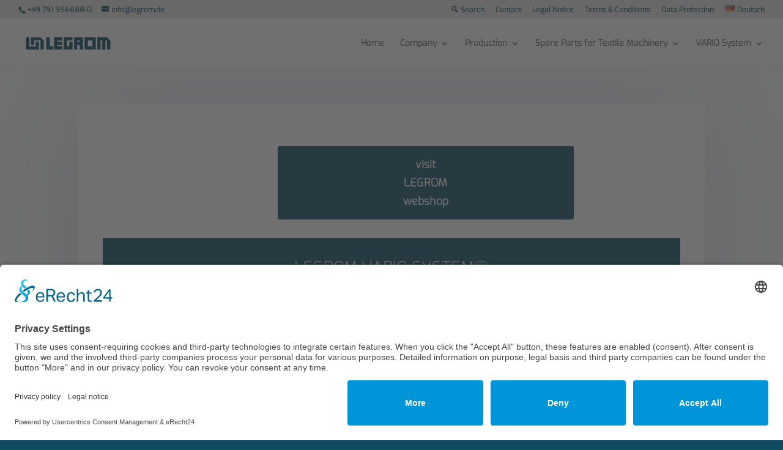

--- FILE ---
content_type: text/html; charset=UTF-8
request_url: https://www.legrom.de/en/artikel/chromed-brass-valve-1-4-internal-thread-external-thread/
body_size: 27010
content:
<!DOCTYPE html>
<html lang="en-GB">
<head>
	<meta charset="UTF-8" />
<meta http-equiv="X-UA-Compatible" content="IE=edge">
	<link rel="pingback" href="https://www.legrom.de/xmlrpc.php" />

	<script type="text/javascript">
		document.documentElement.className = 'js';
	</script>

	<style id="et-divi-userfonts">@font-face { font-family: "Exo-Light-up"; font-display: swap;  src: url("https://www.legrom.de/wp-content/uploads/et-fonts/Exo-Light.ttf") format("truetype"); }</style><meta name='robots' content='index, follow, max-image-preview:large, max-snippet:-1, max-video-preview:-1' />
<link rel="alternate" href="https://www.legrom.de/artikel/abstellhahn-messing-verchromt-1-4-innen-aussengewinde/" hreflang="de" />
<link rel="alternate" href="https://www.legrom.de/en/artikel/chromed-brass-valve-1-4-internal-thread-external-thread/" hreflang="en" />
<script type="text/javascript">
			let jqueryParams=[],jQuery=function(r){return jqueryParams=[...jqueryParams,r],jQuery},$=function(r){return jqueryParams=[...jqueryParams,r],$};window.jQuery=jQuery,window.$=jQuery;let customHeadScripts=!1;jQuery.fn=jQuery.prototype={},$.fn=jQuery.prototype={},jQuery.noConflict=function(r){if(window.jQuery)return jQuery=window.jQuery,$=window.jQuery,customHeadScripts=!0,jQuery.noConflict},jQuery.ready=function(r){jqueryParams=[...jqueryParams,r]},$.ready=function(r){jqueryParams=[...jqueryParams,r]},jQuery.load=function(r){jqueryParams=[...jqueryParams,r]},$.load=function(r){jqueryParams=[...jqueryParams,r]},jQuery.fn.ready=function(r){jqueryParams=[...jqueryParams,r]},$.fn.ready=function(r){jqueryParams=[...jqueryParams,r]};</script><!-- TERMAGEDDON + USERCENTRICS -->
<link rel="preconnect" href="//privacy-proxy.usercentrics.eu">
<link rel="preload" href="//privacy-proxy.usercentrics.eu/latest/uc-block.bundle.js" as="script">
<script type="application/javascript" src="//privacy-proxy.usercentrics.eu/latest/uc-block.bundle.js"></script>
<script id="usercentrics-cmp" src="//app.usercentrics.eu/browser-ui/latest/loader.js" data-settings-id="Ckg2tr5Lmo6pbh" async></script>
<script>uc.setCustomTranslations('https://termageddon.ams3.cdn.digitaloceanspaces.com/translations/');</script>
<!-- END TERMAGEDDON + USERCENTRICS -->

	<!-- This site is optimized with the Yoast SEO plugin v26.7 - https://yoast.com/wordpress/plugins/seo/ -->
	<title>Chromed brass valve 1/4&quot; internal thread, external thread - Legrom GmbH</title>
	<link rel="canonical" href="https://www.legrom.de/en/artikel/chromed-brass-valve-1-4-internal-thread-external-thread/" />
	<meta property="og:locale" content="en_GB" />
	<meta property="og:locale:alternate" content="de_DE" />
	<meta property="og:type" content="article" />
	<meta property="og:title" content="Chromed brass valve 1/4&quot; internal thread, external thread - Legrom GmbH" />
	<meta property="og:description" content="visit LEGROM webshop LEGROM VARIO SYSTEM® LEGROM VARIO SYSTEM® parts Chromed brass valve 1/4&quot; internal thread, external thread Lines of business Chromed brass valves, Sponsor groups 1/4 Inch, About Chromed brass valve 1/4&quot; internal thread, external thread Chromed brass valve 1/4&quot; internal thread, external thread Order No.: 504-143 - Quantity: 1 1x 1/4&quot; internal thread1x [&hellip;]" />
	<meta property="og:url" content="https://www.legrom.de/en/artikel/chromed-brass-valve-1-4-internal-thread-external-thread/" />
	<meta property="og:site_name" content="Legrom GmbH" />
	<meta property="article:modified_time" content="2020-12-21T12:37:58+00:00" />
	<meta name="twitter:card" content="summary_large_image" />
	<script type="application/ld+json" class="yoast-schema-graph">{"@context":"https://schema.org","@graph":[{"@type":"WebPage","@id":"https://www.legrom.de/en/artikel/chromed-brass-valve-1-4-internal-thread-external-thread/","url":"https://www.legrom.de/en/artikel/chromed-brass-valve-1-4-internal-thread-external-thread/","name":"Chromed brass valve 1/4\" internal thread, external thread - Legrom GmbH","isPartOf":{"@id":"https://www.legrom.de/en/legrom-gmbh/#website"},"datePublished":"2020-12-21T12:37:57+00:00","dateModified":"2020-12-21T12:37:58+00:00","breadcrumb":{"@id":"https://www.legrom.de/en/artikel/chromed-brass-valve-1-4-internal-thread-external-thread/#breadcrumb"},"inLanguage":"en-GB","potentialAction":[{"@type":"ReadAction","target":["https://www.legrom.de/en/artikel/chromed-brass-valve-1-4-internal-thread-external-thread/"]}]},{"@type":"BreadcrumbList","@id":"https://www.legrom.de/en/artikel/chromed-brass-valve-1-4-internal-thread-external-thread/#breadcrumb","itemListElement":[{"@type":"ListItem","position":1,"name":"Start page","item":"https://www.legrom.de/en/legrom-gmbh/"},{"@type":"ListItem","position":2,"name":"Sponsors","item":"https://www.legrom.de/en/artikel/"},{"@type":"ListItem","position":3,"name":"Chromed brass valve 1/4&#8243; internal thread, external thread"}]},{"@type":"WebSite","@id":"https://www.legrom.de/en/legrom-gmbh/#website","url":"https://www.legrom.de/en/legrom-gmbh/","name":"Legrom GmbH","description":"","potentialAction":[{"@type":"SearchAction","target":{"@type":"EntryPoint","urlTemplate":"https://www.legrom.de/en/legrom-gmbh/?s={search_term_string}"},"query-input":{"@type":"PropertyValueSpecification","valueRequired":true,"valueName":"search_term_string"}}],"inLanguage":"en-GB"}]}</script>
	<!-- / Yoast SEO plugin. -->


<link rel="alternate" type="application/rss+xml" title="Legrom GmbH &raquo; Feed" href="https://www.legrom.de/en/feed/" />
<link rel="alternate" type="application/rss+xml" title="Legrom GmbH &raquo; Comments Feed" href="https://www.legrom.de/en/comments/feed/" />
<link rel="alternate" title="oEmbed (JSON)" type="application/json+oembed" href="https://www.legrom.de/wp-json/oembed/1.0/embed?url=https%3A%2F%2Fwww.legrom.de%2Fen%2Fartikel%2Fchromed-brass-valve-1-4-internal-thread-external-thread%2F" />
<link rel="alternate" title="oEmbed (XML)" type="text/xml+oembed" href="https://www.legrom.de/wp-json/oembed/1.0/embed?url=https%3A%2F%2Fwww.legrom.de%2Fen%2Fartikel%2Fchromed-brass-valve-1-4-internal-thread-external-thread%2F&#038;format=xml" />
<meta content="Divi v.4.27.5" name="generator"/><link rel='stylesheet' id='cf7ic_style-css' href='https://www.legrom.de/wp-content/plugins/contact-form-7-image-captcha/css/cf7ic-style.css?ver=3.3.7' type='text/css' media='all' />
<link rel='stylesheet' id='dashicons-css' href='https://www.legrom.de/wp-includes/css/dashicons.min.css?ver=6.9' type='text/css' media='all' />
<link rel='stylesheet' id='menu-icons-extra-css' href='https://www.legrom.de/wp-content/plugins/menu-icons/css/extra.min.css?ver=0.13.20' type='text/css' media='all' />
<style id='wp-block-library-inline-css' type='text/css'>
:root{--wp-block-synced-color:#7a00df;--wp-block-synced-color--rgb:122,0,223;--wp-bound-block-color:var(--wp-block-synced-color);--wp-editor-canvas-background:#ddd;--wp-admin-theme-color:#007cba;--wp-admin-theme-color--rgb:0,124,186;--wp-admin-theme-color-darker-10:#006ba1;--wp-admin-theme-color-darker-10--rgb:0,107,160.5;--wp-admin-theme-color-darker-20:#005a87;--wp-admin-theme-color-darker-20--rgb:0,90,135;--wp-admin-border-width-focus:2px}@media (min-resolution:192dpi){:root{--wp-admin-border-width-focus:1.5px}}.wp-element-button{cursor:pointer}:root .has-very-light-gray-background-color{background-color:#eee}:root .has-very-dark-gray-background-color{background-color:#313131}:root .has-very-light-gray-color{color:#eee}:root .has-very-dark-gray-color{color:#313131}:root .has-vivid-green-cyan-to-vivid-cyan-blue-gradient-background{background:linear-gradient(135deg,#00d084,#0693e3)}:root .has-purple-crush-gradient-background{background:linear-gradient(135deg,#34e2e4,#4721fb 50%,#ab1dfe)}:root .has-hazy-dawn-gradient-background{background:linear-gradient(135deg,#faaca8,#dad0ec)}:root .has-subdued-olive-gradient-background{background:linear-gradient(135deg,#fafae1,#67a671)}:root .has-atomic-cream-gradient-background{background:linear-gradient(135deg,#fdd79a,#004a59)}:root .has-nightshade-gradient-background{background:linear-gradient(135deg,#330968,#31cdcf)}:root .has-midnight-gradient-background{background:linear-gradient(135deg,#020381,#2874fc)}:root{--wp--preset--font-size--normal:16px;--wp--preset--font-size--huge:42px}.has-regular-font-size{font-size:1em}.has-larger-font-size{font-size:2.625em}.has-normal-font-size{font-size:var(--wp--preset--font-size--normal)}.has-huge-font-size{font-size:var(--wp--preset--font-size--huge)}.has-text-align-center{text-align:center}.has-text-align-left{text-align:left}.has-text-align-right{text-align:right}.has-fit-text{white-space:nowrap!important}#end-resizable-editor-section{display:none}.aligncenter{clear:both}.items-justified-left{justify-content:flex-start}.items-justified-center{justify-content:center}.items-justified-right{justify-content:flex-end}.items-justified-space-between{justify-content:space-between}.screen-reader-text{border:0;clip-path:inset(50%);height:1px;margin:-1px;overflow:hidden;padding:0;position:absolute;width:1px;word-wrap:normal!important}.screen-reader-text:focus{background-color:#ddd;clip-path:none;color:#444;display:block;font-size:1em;height:auto;left:5px;line-height:normal;padding:15px 23px 14px;text-decoration:none;top:5px;width:auto;z-index:100000}html :where(.has-border-color){border-style:solid}html :where([style*=border-top-color]){border-top-style:solid}html :where([style*=border-right-color]){border-right-style:solid}html :where([style*=border-bottom-color]){border-bottom-style:solid}html :where([style*=border-left-color]){border-left-style:solid}html :where([style*=border-width]){border-style:solid}html :where([style*=border-top-width]){border-top-style:solid}html :where([style*=border-right-width]){border-right-style:solid}html :where([style*=border-bottom-width]){border-bottom-style:solid}html :where([style*=border-left-width]){border-left-style:solid}html :where(img[class*=wp-image-]){height:auto;max-width:100%}:where(figure){margin:0 0 1em}html :where(.is-position-sticky){--wp-admin--admin-bar--position-offset:var(--wp-admin--admin-bar--height,0px)}@media screen and (max-width:600px){html :where(.is-position-sticky){--wp-admin--admin-bar--position-offset:0px}}

/*# sourceURL=wp-block-library-inline-css */
</style><style id='global-styles-inline-css' type='text/css'>
:root{--wp--preset--aspect-ratio--square: 1;--wp--preset--aspect-ratio--4-3: 4/3;--wp--preset--aspect-ratio--3-4: 3/4;--wp--preset--aspect-ratio--3-2: 3/2;--wp--preset--aspect-ratio--2-3: 2/3;--wp--preset--aspect-ratio--16-9: 16/9;--wp--preset--aspect-ratio--9-16: 9/16;--wp--preset--color--black: #000000;--wp--preset--color--cyan-bluish-gray: #abb8c3;--wp--preset--color--white: #ffffff;--wp--preset--color--pale-pink: #f78da7;--wp--preset--color--vivid-red: #cf2e2e;--wp--preset--color--luminous-vivid-orange: #ff6900;--wp--preset--color--luminous-vivid-amber: #fcb900;--wp--preset--color--light-green-cyan: #7bdcb5;--wp--preset--color--vivid-green-cyan: #00d084;--wp--preset--color--pale-cyan-blue: #8ed1fc;--wp--preset--color--vivid-cyan-blue: #0693e3;--wp--preset--color--vivid-purple: #9b51e0;--wp--preset--gradient--vivid-cyan-blue-to-vivid-purple: linear-gradient(135deg,rgb(6,147,227) 0%,rgb(155,81,224) 100%);--wp--preset--gradient--light-green-cyan-to-vivid-green-cyan: linear-gradient(135deg,rgb(122,220,180) 0%,rgb(0,208,130) 100%);--wp--preset--gradient--luminous-vivid-amber-to-luminous-vivid-orange: linear-gradient(135deg,rgb(252,185,0) 0%,rgb(255,105,0) 100%);--wp--preset--gradient--luminous-vivid-orange-to-vivid-red: linear-gradient(135deg,rgb(255,105,0) 0%,rgb(207,46,46) 100%);--wp--preset--gradient--very-light-gray-to-cyan-bluish-gray: linear-gradient(135deg,rgb(238,238,238) 0%,rgb(169,184,195) 100%);--wp--preset--gradient--cool-to-warm-spectrum: linear-gradient(135deg,rgb(74,234,220) 0%,rgb(151,120,209) 20%,rgb(207,42,186) 40%,rgb(238,44,130) 60%,rgb(251,105,98) 80%,rgb(254,248,76) 100%);--wp--preset--gradient--blush-light-purple: linear-gradient(135deg,rgb(255,206,236) 0%,rgb(152,150,240) 100%);--wp--preset--gradient--blush-bordeaux: linear-gradient(135deg,rgb(254,205,165) 0%,rgb(254,45,45) 50%,rgb(107,0,62) 100%);--wp--preset--gradient--luminous-dusk: linear-gradient(135deg,rgb(255,203,112) 0%,rgb(199,81,192) 50%,rgb(65,88,208) 100%);--wp--preset--gradient--pale-ocean: linear-gradient(135deg,rgb(255,245,203) 0%,rgb(182,227,212) 50%,rgb(51,167,181) 100%);--wp--preset--gradient--electric-grass: linear-gradient(135deg,rgb(202,248,128) 0%,rgb(113,206,126) 100%);--wp--preset--gradient--midnight: linear-gradient(135deg,rgb(2,3,129) 0%,rgb(40,116,252) 100%);--wp--preset--font-size--small: 13px;--wp--preset--font-size--medium: 20px;--wp--preset--font-size--large: 36px;--wp--preset--font-size--x-large: 42px;--wp--preset--spacing--20: 0.44rem;--wp--preset--spacing--30: 0.67rem;--wp--preset--spacing--40: 1rem;--wp--preset--spacing--50: 1.5rem;--wp--preset--spacing--60: 2.25rem;--wp--preset--spacing--70: 3.38rem;--wp--preset--spacing--80: 5.06rem;--wp--preset--shadow--natural: 6px 6px 9px rgba(0, 0, 0, 0.2);--wp--preset--shadow--deep: 12px 12px 50px rgba(0, 0, 0, 0.4);--wp--preset--shadow--sharp: 6px 6px 0px rgba(0, 0, 0, 0.2);--wp--preset--shadow--outlined: 6px 6px 0px -3px rgb(255, 255, 255), 6px 6px rgb(0, 0, 0);--wp--preset--shadow--crisp: 6px 6px 0px rgb(0, 0, 0);}:root { --wp--style--global--content-size: 823px;--wp--style--global--wide-size: 1080px; }:where(body) { margin: 0; }.wp-site-blocks > .alignleft { float: left; margin-right: 2em; }.wp-site-blocks > .alignright { float: right; margin-left: 2em; }.wp-site-blocks > .aligncenter { justify-content: center; margin-left: auto; margin-right: auto; }:where(.is-layout-flex){gap: 0.5em;}:where(.is-layout-grid){gap: 0.5em;}.is-layout-flow > .alignleft{float: left;margin-inline-start: 0;margin-inline-end: 2em;}.is-layout-flow > .alignright{float: right;margin-inline-start: 2em;margin-inline-end: 0;}.is-layout-flow > .aligncenter{margin-left: auto !important;margin-right: auto !important;}.is-layout-constrained > .alignleft{float: left;margin-inline-start: 0;margin-inline-end: 2em;}.is-layout-constrained > .alignright{float: right;margin-inline-start: 2em;margin-inline-end: 0;}.is-layout-constrained > .aligncenter{margin-left: auto !important;margin-right: auto !important;}.is-layout-constrained > :where(:not(.alignleft):not(.alignright):not(.alignfull)){max-width: var(--wp--style--global--content-size);margin-left: auto !important;margin-right: auto !important;}.is-layout-constrained > .alignwide{max-width: var(--wp--style--global--wide-size);}body .is-layout-flex{display: flex;}.is-layout-flex{flex-wrap: wrap;align-items: center;}.is-layout-flex > :is(*, div){margin: 0;}body .is-layout-grid{display: grid;}.is-layout-grid > :is(*, div){margin: 0;}body{padding-top: 0px;padding-right: 0px;padding-bottom: 0px;padding-left: 0px;}:root :where(.wp-element-button, .wp-block-button__link){background-color: #32373c;border-width: 0;color: #fff;font-family: inherit;font-size: inherit;font-style: inherit;font-weight: inherit;letter-spacing: inherit;line-height: inherit;padding-top: calc(0.667em + 2px);padding-right: calc(1.333em + 2px);padding-bottom: calc(0.667em + 2px);padding-left: calc(1.333em + 2px);text-decoration: none;text-transform: inherit;}.has-black-color{color: var(--wp--preset--color--black) !important;}.has-cyan-bluish-gray-color{color: var(--wp--preset--color--cyan-bluish-gray) !important;}.has-white-color{color: var(--wp--preset--color--white) !important;}.has-pale-pink-color{color: var(--wp--preset--color--pale-pink) !important;}.has-vivid-red-color{color: var(--wp--preset--color--vivid-red) !important;}.has-luminous-vivid-orange-color{color: var(--wp--preset--color--luminous-vivid-orange) !important;}.has-luminous-vivid-amber-color{color: var(--wp--preset--color--luminous-vivid-amber) !important;}.has-light-green-cyan-color{color: var(--wp--preset--color--light-green-cyan) !important;}.has-vivid-green-cyan-color{color: var(--wp--preset--color--vivid-green-cyan) !important;}.has-pale-cyan-blue-color{color: var(--wp--preset--color--pale-cyan-blue) !important;}.has-vivid-cyan-blue-color{color: var(--wp--preset--color--vivid-cyan-blue) !important;}.has-vivid-purple-color{color: var(--wp--preset--color--vivid-purple) !important;}.has-black-background-color{background-color: var(--wp--preset--color--black) !important;}.has-cyan-bluish-gray-background-color{background-color: var(--wp--preset--color--cyan-bluish-gray) !important;}.has-white-background-color{background-color: var(--wp--preset--color--white) !important;}.has-pale-pink-background-color{background-color: var(--wp--preset--color--pale-pink) !important;}.has-vivid-red-background-color{background-color: var(--wp--preset--color--vivid-red) !important;}.has-luminous-vivid-orange-background-color{background-color: var(--wp--preset--color--luminous-vivid-orange) !important;}.has-luminous-vivid-amber-background-color{background-color: var(--wp--preset--color--luminous-vivid-amber) !important;}.has-light-green-cyan-background-color{background-color: var(--wp--preset--color--light-green-cyan) !important;}.has-vivid-green-cyan-background-color{background-color: var(--wp--preset--color--vivid-green-cyan) !important;}.has-pale-cyan-blue-background-color{background-color: var(--wp--preset--color--pale-cyan-blue) !important;}.has-vivid-cyan-blue-background-color{background-color: var(--wp--preset--color--vivid-cyan-blue) !important;}.has-vivid-purple-background-color{background-color: var(--wp--preset--color--vivid-purple) !important;}.has-black-border-color{border-color: var(--wp--preset--color--black) !important;}.has-cyan-bluish-gray-border-color{border-color: var(--wp--preset--color--cyan-bluish-gray) !important;}.has-white-border-color{border-color: var(--wp--preset--color--white) !important;}.has-pale-pink-border-color{border-color: var(--wp--preset--color--pale-pink) !important;}.has-vivid-red-border-color{border-color: var(--wp--preset--color--vivid-red) !important;}.has-luminous-vivid-orange-border-color{border-color: var(--wp--preset--color--luminous-vivid-orange) !important;}.has-luminous-vivid-amber-border-color{border-color: var(--wp--preset--color--luminous-vivid-amber) !important;}.has-light-green-cyan-border-color{border-color: var(--wp--preset--color--light-green-cyan) !important;}.has-vivid-green-cyan-border-color{border-color: var(--wp--preset--color--vivid-green-cyan) !important;}.has-pale-cyan-blue-border-color{border-color: var(--wp--preset--color--pale-cyan-blue) !important;}.has-vivid-cyan-blue-border-color{border-color: var(--wp--preset--color--vivid-cyan-blue) !important;}.has-vivid-purple-border-color{border-color: var(--wp--preset--color--vivid-purple) !important;}.has-vivid-cyan-blue-to-vivid-purple-gradient-background{background: var(--wp--preset--gradient--vivid-cyan-blue-to-vivid-purple) !important;}.has-light-green-cyan-to-vivid-green-cyan-gradient-background{background: var(--wp--preset--gradient--light-green-cyan-to-vivid-green-cyan) !important;}.has-luminous-vivid-amber-to-luminous-vivid-orange-gradient-background{background: var(--wp--preset--gradient--luminous-vivid-amber-to-luminous-vivid-orange) !important;}.has-luminous-vivid-orange-to-vivid-red-gradient-background{background: var(--wp--preset--gradient--luminous-vivid-orange-to-vivid-red) !important;}.has-very-light-gray-to-cyan-bluish-gray-gradient-background{background: var(--wp--preset--gradient--very-light-gray-to-cyan-bluish-gray) !important;}.has-cool-to-warm-spectrum-gradient-background{background: var(--wp--preset--gradient--cool-to-warm-spectrum) !important;}.has-blush-light-purple-gradient-background{background: var(--wp--preset--gradient--blush-light-purple) !important;}.has-blush-bordeaux-gradient-background{background: var(--wp--preset--gradient--blush-bordeaux) !important;}.has-luminous-dusk-gradient-background{background: var(--wp--preset--gradient--luminous-dusk) !important;}.has-pale-ocean-gradient-background{background: var(--wp--preset--gradient--pale-ocean) !important;}.has-electric-grass-gradient-background{background: var(--wp--preset--gradient--electric-grass) !important;}.has-midnight-gradient-background{background: var(--wp--preset--gradient--midnight) !important;}.has-small-font-size{font-size: var(--wp--preset--font-size--small) !important;}.has-medium-font-size{font-size: var(--wp--preset--font-size--medium) !important;}.has-large-font-size{font-size: var(--wp--preset--font-size--large) !important;}.has-x-large-font-size{font-size: var(--wp--preset--font-size--x-large) !important;}
/*# sourceURL=global-styles-inline-css */
</style>

<link rel='stylesheet' id='contact-form-7-css' href='https://www.legrom.de/wp-content/plugins/contact-form-7/includes/css/styles.css?ver=6.1.4' type='text/css' media='all' />
<style id='divi-style-inline-inline-css' type='text/css'>
/*!
Theme Name: Divi
Theme URI: http://www.elegantthemes.com/gallery/divi/
Version: 4.27.5
Description: Smart. Flexible. Beautiful. Divi is the most powerful theme in our collection.
Author: Elegant Themes
Author URI: http://www.elegantthemes.com
License: GNU General Public License v2
License URI: http://www.gnu.org/licenses/gpl-2.0.html
*/

a,abbr,acronym,address,applet,b,big,blockquote,body,center,cite,code,dd,del,dfn,div,dl,dt,em,fieldset,font,form,h1,h2,h3,h4,h5,h6,html,i,iframe,img,ins,kbd,label,legend,li,object,ol,p,pre,q,s,samp,small,span,strike,strong,sub,sup,tt,u,ul,var{margin:0;padding:0;border:0;outline:0;font-size:100%;-ms-text-size-adjust:100%;-webkit-text-size-adjust:100%;vertical-align:baseline;background:transparent}body{line-height:1}ol,ul{list-style:none}blockquote,q{quotes:none}blockquote:after,blockquote:before,q:after,q:before{content:"";content:none}blockquote{margin:20px 0 30px;border-left:5px solid;padding-left:20px}:focus{outline:0}del{text-decoration:line-through}pre{overflow:auto;padding:10px}figure{margin:0}table{border-collapse:collapse;border-spacing:0}article,aside,footer,header,hgroup,nav,section{display:block}body{font-family:Open Sans,Arial,sans-serif;font-size:14px;color:#666;background-color:#fff;line-height:1.7em;font-weight:500;-webkit-font-smoothing:antialiased;-moz-osx-font-smoothing:grayscale}body.page-template-page-template-blank-php #page-container{padding-top:0!important}body.et_cover_background{background-size:cover!important;background-position:top!important;background-repeat:no-repeat!important;background-attachment:fixed}a{color:#2ea3f2}a,a:hover{text-decoration:none}p{padding-bottom:1em}p:not(.has-background):last-of-type{padding-bottom:0}p.et_normal_padding{padding-bottom:1em}strong{font-weight:700}cite,em,i{font-style:italic}code,pre{font-family:Courier New,monospace;margin-bottom:10px}ins{text-decoration:none}sub,sup{height:0;line-height:1;position:relative;vertical-align:baseline}sup{bottom:.8em}sub{top:.3em}dl{margin:0 0 1.5em}dl dt{font-weight:700}dd{margin-left:1.5em}blockquote p{padding-bottom:0}embed,iframe,object,video{max-width:100%}h1,h2,h3,h4,h5,h6{color:#333;padding-bottom:10px;line-height:1em;font-weight:500}h1 a,h2 a,h3 a,h4 a,h5 a,h6 a{color:inherit}h1{font-size:30px}h2{font-size:26px}h3{font-size:22px}h4{font-size:18px}h5{font-size:16px}h6{font-size:14px}input{-webkit-appearance:none}input[type=checkbox]{-webkit-appearance:checkbox}input[type=radio]{-webkit-appearance:radio}input.text,input.title,input[type=email],input[type=password],input[type=tel],input[type=text],select,textarea{background-color:#fff;border:1px solid #bbb;padding:2px;color:#4e4e4e}input.text:focus,input.title:focus,input[type=text]:focus,select:focus,textarea:focus{border-color:#2d3940;color:#3e3e3e}input.text,input.title,input[type=text],select,textarea{margin:0}textarea{padding:4px}button,input,select,textarea{font-family:inherit}img{max-width:100%;height:auto}.clear{clear:both}br.clear{margin:0;padding:0}.pagination{clear:both}#et_search_icon:hover,.et-social-icon a:hover,.et_password_protected_form .et_submit_button,.form-submit .et_pb_buttontton.alt.disabled,.nav-single a,.posted_in a{color:#2ea3f2}.et-search-form,blockquote{border-color:#2ea3f2}#main-content{background-color:#fff}.container{width:80%;max-width:1080px;margin:auto;position:relative}body:not(.et-tb) #main-content .container,body:not(.et-tb-has-header) #main-content .container{padding-top:58px}.et_full_width_page #main-content .container:before{display:none}.main_title{margin-bottom:20px}.et_password_protected_form .et_submit_button:hover,.form-submit .et_pb_button:hover{background:rgba(0,0,0,.05)}.et_button_icon_visible .et_pb_button{padding-right:2em;padding-left:.7em}.et_button_icon_visible .et_pb_button:after{opacity:1;margin-left:0}.et_button_left .et_pb_button:hover:after{left:.15em}.et_button_left .et_pb_button:after{margin-left:0;left:1em}.et_button_icon_visible.et_button_left .et_pb_button,.et_button_left .et_pb_button:hover,.et_button_left .et_pb_module .et_pb_button:hover{padding-left:2em;padding-right:.7em}.et_button_icon_visible.et_button_left .et_pb_button:after,.et_button_left .et_pb_button:hover:after{left:.15em}.et_password_protected_form .et_submit_button:hover,.form-submit .et_pb_button:hover{padding:.3em 1em}.et_button_no_icon .et_pb_button:after{display:none}.et_button_no_icon.et_button_icon_visible.et_button_left .et_pb_button,.et_button_no_icon.et_button_left .et_pb_button:hover,.et_button_no_icon .et_pb_button,.et_button_no_icon .et_pb_button:hover{padding:.3em 1em!important}.et_button_custom_icon .et_pb_button:after{line-height:1.7em}.et_button_custom_icon.et_button_icon_visible .et_pb_button:after,.et_button_custom_icon .et_pb_button:hover:after{margin-left:.3em}#left-area .post_format-post-format-gallery .wp-block-gallery:first-of-type{padding:0;margin-bottom:-16px}.entry-content table:not(.variations){border:1px solid #eee;margin:0 0 15px;text-align:left;width:100%}.entry-content thead th,.entry-content tr th{color:#555;font-weight:700;padding:9px 24px}.entry-content tr td{border-top:1px solid #eee;padding:6px 24px}#left-area ul,.entry-content ul,.et-l--body ul,.et-l--footer ul,.et-l--header ul{list-style-type:disc;padding:0 0 23px 1em;line-height:26px}#left-area ol,.entry-content ol,.et-l--body ol,.et-l--footer ol,.et-l--header ol{list-style-type:decimal;list-style-position:inside;padding:0 0 23px;line-height:26px}#left-area ul li ul,.entry-content ul li ol{padding:2px 0 2px 20px}#left-area ol li ul,.entry-content ol li ol,.et-l--body ol li ol,.et-l--footer ol li ol,.et-l--header ol li ol{padding:2px 0 2px 35px}#left-area ul.wp-block-gallery{display:-webkit-box;display:-ms-flexbox;display:flex;-ms-flex-wrap:wrap;flex-wrap:wrap;list-style-type:none;padding:0}#left-area ul.products{padding:0!important;line-height:1.7!important;list-style:none!important}.gallery-item a{display:block}.gallery-caption,.gallery-item a{width:90%}#wpadminbar{z-index:100001}#left-area .post-meta{font-size:14px;padding-bottom:15px}#left-area .post-meta a{text-decoration:none;color:#666}#left-area .et_featured_image{padding-bottom:7px}.single .post{padding-bottom:25px}body.single .et_audio_content{margin-bottom:-6px}.nav-single a{text-decoration:none;color:#2ea3f2;font-size:14px;font-weight:400}.nav-previous{float:left}.nav-next{float:right}.et_password_protected_form p input{background-color:#eee;border:none!important;width:100%!important;border-radius:0!important;font-size:14px;color:#999!important;padding:16px!important;-webkit-box-sizing:border-box;box-sizing:border-box}.et_password_protected_form label{display:none}.et_password_protected_form .et_submit_button{font-family:inherit;display:block;float:right;margin:8px auto 0;cursor:pointer}.post-password-required p.nocomments.container{max-width:100%}.post-password-required p.nocomments.container:before{display:none}.aligncenter,div.post .new-post .aligncenter{display:block;margin-left:auto;margin-right:auto}.wp-caption{border:1px solid #ddd;text-align:center;background-color:#f3f3f3;margin-bottom:10px;max-width:96%;padding:8px}.wp-caption.alignleft{margin:0 30px 20px 0}.wp-caption.alignright{margin:0 0 20px 30px}.wp-caption img{margin:0;padding:0;border:0}.wp-caption p.wp-caption-text{font-size:12px;padding:0 4px 5px;margin:0}.alignright{float:right}.alignleft{float:left}img.alignleft{display:inline;float:left;margin-right:15px}img.alignright{display:inline;float:right;margin-left:15px}.page.et_pb_pagebuilder_layout #main-content{background-color:transparent}body #main-content .et_builder_inner_content>h1,body #main-content .et_builder_inner_content>h2,body #main-content .et_builder_inner_content>h3,body #main-content .et_builder_inner_content>h4,body #main-content .et_builder_inner_content>h5,body #main-content .et_builder_inner_content>h6{line-height:1.4em}body #main-content .et_builder_inner_content>p{line-height:1.7em}.wp-block-pullquote{margin:20px 0 30px}.wp-block-pullquote.has-background blockquote{border-left:none}.wp-block-group.has-background{padding:1.5em 1.5em .5em}@media (min-width:981px){#left-area{width:79.125%;padding-bottom:23px}#main-content .container:before{content:"";position:absolute;top:0;height:100%;width:1px;background-color:#e2e2e2}.et_full_width_page #left-area,.et_no_sidebar #left-area{float:none;width:100%!important}.et_full_width_page #left-area{padding-bottom:0}.et_no_sidebar #main-content .container:before{display:none}}@media (max-width:980px){#page-container{padding-top:80px}.et-tb #page-container,.et-tb-has-header #page-container{padding-top:0!important}#left-area,#sidebar{width:100%!important}#main-content .container:before{display:none!important}.et_full_width_page .et_gallery_item:nth-child(4n+1){clear:none}}@media print{#page-container{padding-top:0!important}}#wp-admin-bar-et-use-visual-builder a:before{font-family:ETmodules!important;content:"\e625";font-size:30px!important;width:28px;margin-top:-3px;color:#974df3!important}#wp-admin-bar-et-use-visual-builder:hover a:before{color:#fff!important}#wp-admin-bar-et-use-visual-builder:hover a,#wp-admin-bar-et-use-visual-builder a:hover{transition:background-color .5s ease;-webkit-transition:background-color .5s ease;-moz-transition:background-color .5s ease;background-color:#7e3bd0!important;color:#fff!important}* html .clearfix,:first-child+html .clearfix{zoom:1}.iphone .et_pb_section_video_bg video::-webkit-media-controls-start-playback-button{display:none!important;-webkit-appearance:none}.et_mobile_device .et_pb_section_parallax .et_pb_parallax_css{background-attachment:scroll}.et-social-facebook a.icon:before{content:"\e093"}.et-social-twitter a.icon:before{content:"\e094"}.et-social-google-plus a.icon:before{content:"\e096"}.et-social-instagram a.icon:before{content:"\e09a"}.et-social-rss a.icon:before{content:"\e09e"}.ai1ec-single-event:after{content:" ";display:table;clear:both}.evcal_event_details .evcal_evdata_cell .eventon_details_shading_bot.eventon_details_shading_bot{z-index:3}.wp-block-divi-layout{margin-bottom:1em}*{-webkit-box-sizing:border-box;box-sizing:border-box}#et-info-email:before,#et-info-phone:before,#et_search_icon:before,.comment-reply-link:after,.et-cart-info span:before,.et-pb-arrow-next:before,.et-pb-arrow-prev:before,.et-social-icon a:before,.et_audio_container .mejs-playpause-button button:before,.et_audio_container .mejs-volume-button button:before,.et_overlay:before,.et_password_protected_form .et_submit_button:after,.et_pb_button:after,.et_pb_contact_reset:after,.et_pb_contact_submit:after,.et_pb_font_icon:before,.et_pb_newsletter_button:after,.et_pb_pricing_table_button:after,.et_pb_promo_button:after,.et_pb_testimonial:before,.et_pb_toggle_title:before,.form-submit .et_pb_button:after,.mobile_menu_bar:before,a.et_pb_more_button:after{font-family:ETmodules!important;speak:none;font-style:normal;font-weight:400;-webkit-font-feature-settings:normal;font-feature-settings:normal;font-variant:normal;text-transform:none;line-height:1;-webkit-font-smoothing:antialiased;-moz-osx-font-smoothing:grayscale;text-shadow:0 0;direction:ltr}.et-pb-icon,.et_pb_custom_button_icon.et_pb_button:after,.et_pb_login .et_pb_custom_button_icon.et_pb_button:after,.et_pb_woo_custom_button_icon .button.et_pb_custom_button_icon.et_pb_button:after,.et_pb_woo_custom_button_icon .button.et_pb_custom_button_icon.et_pb_button:hover:after{content:attr(data-icon)}.et-pb-icon{font-family:ETmodules;speak:none;font-weight:400;-webkit-font-feature-settings:normal;font-feature-settings:normal;font-variant:normal;text-transform:none;line-height:1;-webkit-font-smoothing:antialiased;font-size:96px;font-style:normal;display:inline-block;-webkit-box-sizing:border-box;box-sizing:border-box;direction:ltr}#et-ajax-saving{display:none;-webkit-transition:background .3s,-webkit-box-shadow .3s;transition:background .3s,-webkit-box-shadow .3s;transition:background .3s,box-shadow .3s;transition:background .3s,box-shadow .3s,-webkit-box-shadow .3s;-webkit-box-shadow:rgba(0,139,219,.247059) 0 0 60px;box-shadow:0 0 60px rgba(0,139,219,.247059);position:fixed;top:50%;left:50%;width:50px;height:50px;background:#fff;border-radius:50px;margin:-25px 0 0 -25px;z-index:999999;text-align:center}#et-ajax-saving img{margin:9px}.et-safe-mode-indicator,.et-safe-mode-indicator:focus,.et-safe-mode-indicator:hover{-webkit-box-shadow:0 5px 10px rgba(41,196,169,.15);box-shadow:0 5px 10px rgba(41,196,169,.15);background:#29c4a9;color:#fff;font-size:14px;font-weight:600;padding:12px;line-height:16px;border-radius:3px;position:fixed;bottom:30px;right:30px;z-index:999999;text-decoration:none;font-family:Open Sans,sans-serif;-webkit-font-smoothing:antialiased;-moz-osx-font-smoothing:grayscale}.et_pb_button{font-size:20px;font-weight:500;padding:.3em 1em;line-height:1.7em!important;background-color:transparent;background-size:cover;background-position:50%;background-repeat:no-repeat;border:2px solid;border-radius:3px;-webkit-transition-duration:.2s;transition-duration:.2s;-webkit-transition-property:all!important;transition-property:all!important}.et_pb_button,.et_pb_button_inner{position:relative}.et_pb_button:hover,.et_pb_module .et_pb_button:hover{border:2px solid transparent;padding:.3em 2em .3em .7em}.et_pb_button:hover{background-color:hsla(0,0%,100%,.2)}.et_pb_bg_layout_light.et_pb_button:hover,.et_pb_bg_layout_light .et_pb_button:hover{background-color:rgba(0,0,0,.05)}.et_pb_button:after,.et_pb_button:before{font-size:32px;line-height:1em;content:"\35";opacity:0;position:absolute;margin-left:-1em;-webkit-transition:all .2s;transition:all .2s;text-transform:none;-webkit-font-feature-settings:"kern" off;font-feature-settings:"kern" off;font-variant:none;font-style:normal;font-weight:400;text-shadow:none}.et_pb_button.et_hover_enabled:hover:after,.et_pb_button.et_pb_hovered:hover:after{-webkit-transition:none!important;transition:none!important}.et_pb_button:before{display:none}.et_pb_button:hover:after{opacity:1;margin-left:0}.et_pb_column_1_3 h1,.et_pb_column_1_4 h1,.et_pb_column_1_5 h1,.et_pb_column_1_6 h1,.et_pb_column_2_5 h1{font-size:26px}.et_pb_column_1_3 h2,.et_pb_column_1_4 h2,.et_pb_column_1_5 h2,.et_pb_column_1_6 h2,.et_pb_column_2_5 h2{font-size:23px}.et_pb_column_1_3 h3,.et_pb_column_1_4 h3,.et_pb_column_1_5 h3,.et_pb_column_1_6 h3,.et_pb_column_2_5 h3{font-size:20px}.et_pb_column_1_3 h4,.et_pb_column_1_4 h4,.et_pb_column_1_5 h4,.et_pb_column_1_6 h4,.et_pb_column_2_5 h4{font-size:18px}.et_pb_column_1_3 h5,.et_pb_column_1_4 h5,.et_pb_column_1_5 h5,.et_pb_column_1_6 h5,.et_pb_column_2_5 h5{font-size:16px}.et_pb_column_1_3 h6,.et_pb_column_1_4 h6,.et_pb_column_1_5 h6,.et_pb_column_1_6 h6,.et_pb_column_2_5 h6{font-size:15px}.et_pb_bg_layout_dark,.et_pb_bg_layout_dark h1,.et_pb_bg_layout_dark h2,.et_pb_bg_layout_dark h3,.et_pb_bg_layout_dark h4,.et_pb_bg_layout_dark h5,.et_pb_bg_layout_dark h6{color:#fff!important}.et_pb_module.et_pb_text_align_left{text-align:left}.et_pb_module.et_pb_text_align_center{text-align:center}.et_pb_module.et_pb_text_align_right{text-align:right}.et_pb_module.et_pb_text_align_justified{text-align:justify}.clearfix:after{visibility:hidden;display:block;font-size:0;content:" ";clear:both;height:0}.et_pb_bg_layout_light .et_pb_more_button{color:#2ea3f2}.et_builder_inner_content{position:relative;z-index:1}header .et_builder_inner_content{z-index:2}.et_pb_css_mix_blend_mode_passthrough{mix-blend-mode:unset!important}.et_pb_image_container{margin:-20px -20px 29px}.et_pb_module_inner{position:relative}.et_hover_enabled_preview{z-index:2}.et_hover_enabled:hover{position:relative;z-index:2}.et_pb_all_tabs,.et_pb_module,.et_pb_posts_nav a,.et_pb_tab,.et_pb_with_background{position:relative;background-size:cover;background-position:50%;background-repeat:no-repeat}.et_pb_background_mask,.et_pb_background_pattern{bottom:0;left:0;position:absolute;right:0;top:0}.et_pb_background_mask{background-size:calc(100% + 2px) calc(100% + 2px);background-repeat:no-repeat;background-position:50%;overflow:hidden}.et_pb_background_pattern{background-position:0 0;background-repeat:repeat}.et_pb_with_border{position:relative;border:0 solid #333}.post-password-required .et_pb_row{padding:0;width:100%}.post-password-required .et_password_protected_form{min-height:0}body.et_pb_pagebuilder_layout.et_pb_show_title .post-password-required .et_password_protected_form h1,body:not(.et_pb_pagebuilder_layout) .post-password-required .et_password_protected_form h1{display:none}.et_pb_no_bg{padding:0!important}.et_overlay.et_pb_inline_icon:before,.et_pb_inline_icon:before{content:attr(data-icon)}.et_pb_more_button{color:inherit;text-shadow:none;text-decoration:none;display:inline-block;margin-top:20px}.et_parallax_bg_wrap{overflow:hidden;position:absolute;top:0;right:0;bottom:0;left:0}.et_parallax_bg{background-repeat:no-repeat;background-position:top;background-size:cover;position:absolute;bottom:0;left:0;width:100%;height:100%;display:block}.et_parallax_bg.et_parallax_bg__hover,.et_parallax_bg.et_parallax_bg_phone,.et_parallax_bg.et_parallax_bg_tablet,.et_parallax_gradient.et_parallax_gradient__hover,.et_parallax_gradient.et_parallax_gradient_phone,.et_parallax_gradient.et_parallax_gradient_tablet,.et_pb_section_parallax_hover:hover .et_parallax_bg:not(.et_parallax_bg__hover),.et_pb_section_parallax_hover:hover .et_parallax_gradient:not(.et_parallax_gradient__hover){display:none}.et_pb_section_parallax_hover:hover .et_parallax_bg.et_parallax_bg__hover,.et_pb_section_parallax_hover:hover .et_parallax_gradient.et_parallax_gradient__hover{display:block}.et_parallax_gradient{bottom:0;display:block;left:0;position:absolute;right:0;top:0}.et_pb_module.et_pb_section_parallax,.et_pb_posts_nav a.et_pb_section_parallax,.et_pb_tab.et_pb_section_parallax{position:relative}.et_pb_section_parallax .et_pb_parallax_css,.et_pb_slides .et_parallax_bg.et_pb_parallax_css{background-attachment:fixed}body.et-bfb .et_pb_section_parallax .et_pb_parallax_css,body.et-bfb .et_pb_slides .et_parallax_bg.et_pb_parallax_css{background-attachment:scroll;bottom:auto}.et_pb_section_parallax.et_pb_column .et_pb_module,.et_pb_section_parallax.et_pb_row .et_pb_column,.et_pb_section_parallax.et_pb_row .et_pb_module{z-index:9;position:relative}.et_pb_more_button:hover:after{opacity:1;margin-left:0}.et_pb_preload .et_pb_section_video_bg,.et_pb_preload>div{visibility:hidden}.et_pb_preload,.et_pb_section.et_pb_section_video.et_pb_preload{position:relative;background:#464646!important}.et_pb_preload:before{content:"";position:absolute;top:50%;left:50%;background:url(https://www.legrom.de/wp-content/themes/Divi/includes/builder/styles/images/preloader.gif) no-repeat;border-radius:32px;width:32px;height:32px;margin:-16px 0 0 -16px}.box-shadow-overlay{position:absolute;top:0;left:0;width:100%;height:100%;z-index:10;pointer-events:none}.et_pb_section>.box-shadow-overlay~.et_pb_row{z-index:11}body.safari .section_has_divider{will-change:transform}.et_pb_row>.box-shadow-overlay{z-index:8}.has-box-shadow-overlay{position:relative}.et_clickable{cursor:pointer}.screen-reader-text{border:0;clip:rect(1px,1px,1px,1px);-webkit-clip-path:inset(50%);clip-path:inset(50%);height:1px;margin:-1px;overflow:hidden;padding:0;position:absolute!important;width:1px;word-wrap:normal!important}.et_multi_view_hidden,.et_multi_view_hidden_image{display:none!important}@keyframes multi-view-image-fade{0%{opacity:0}10%{opacity:.1}20%{opacity:.2}30%{opacity:.3}40%{opacity:.4}50%{opacity:.5}60%{opacity:.6}70%{opacity:.7}80%{opacity:.8}90%{opacity:.9}to{opacity:1}}.et_multi_view_image__loading{visibility:hidden}.et_multi_view_image__loaded{-webkit-animation:multi-view-image-fade .5s;animation:multi-view-image-fade .5s}#et-pb-motion-effects-offset-tracker{visibility:hidden!important;opacity:0;position:absolute;top:0;left:0}.et-pb-before-scroll-animation{opacity:0}header.et-l.et-l--header:after{clear:both;display:block;content:""}.et_pb_module{-webkit-animation-timing-function:linear;animation-timing-function:linear;-webkit-animation-duration:.2s;animation-duration:.2s}@-webkit-keyframes fadeBottom{0%{opacity:0;-webkit-transform:translateY(10%);transform:translateY(10%)}to{opacity:1;-webkit-transform:translateY(0);transform:translateY(0)}}@keyframes fadeBottom{0%{opacity:0;-webkit-transform:translateY(10%);transform:translateY(10%)}to{opacity:1;-webkit-transform:translateY(0);transform:translateY(0)}}@-webkit-keyframes fadeLeft{0%{opacity:0;-webkit-transform:translateX(-10%);transform:translateX(-10%)}to{opacity:1;-webkit-transform:translateX(0);transform:translateX(0)}}@keyframes fadeLeft{0%{opacity:0;-webkit-transform:translateX(-10%);transform:translateX(-10%)}to{opacity:1;-webkit-transform:translateX(0);transform:translateX(0)}}@-webkit-keyframes fadeRight{0%{opacity:0;-webkit-transform:translateX(10%);transform:translateX(10%)}to{opacity:1;-webkit-transform:translateX(0);transform:translateX(0)}}@keyframes fadeRight{0%{opacity:0;-webkit-transform:translateX(10%);transform:translateX(10%)}to{opacity:1;-webkit-transform:translateX(0);transform:translateX(0)}}@-webkit-keyframes fadeTop{0%{opacity:0;-webkit-transform:translateY(-10%);transform:translateY(-10%)}to{opacity:1;-webkit-transform:translateX(0);transform:translateX(0)}}@keyframes fadeTop{0%{opacity:0;-webkit-transform:translateY(-10%);transform:translateY(-10%)}to{opacity:1;-webkit-transform:translateX(0);transform:translateX(0)}}@-webkit-keyframes fadeIn{0%{opacity:0}to{opacity:1}}@keyframes fadeIn{0%{opacity:0}to{opacity:1}}.et-waypoint:not(.et_pb_counters){opacity:0}@media (min-width:981px){.et_pb_section.et_section_specialty div.et_pb_row .et_pb_column .et_pb_column .et_pb_module.et-last-child,.et_pb_section.et_section_specialty div.et_pb_row .et_pb_column .et_pb_column .et_pb_module:last-child,.et_pb_section.et_section_specialty div.et_pb_row .et_pb_column .et_pb_row_inner .et_pb_column .et_pb_module.et-last-child,.et_pb_section.et_section_specialty div.et_pb_row .et_pb_column .et_pb_row_inner .et_pb_column .et_pb_module:last-child,.et_pb_section div.et_pb_row .et_pb_column .et_pb_module.et-last-child,.et_pb_section div.et_pb_row .et_pb_column .et_pb_module:last-child{margin-bottom:0}}@media (max-width:980px){.et_overlay.et_pb_inline_icon_tablet:before,.et_pb_inline_icon_tablet:before{content:attr(data-icon-tablet)}.et_parallax_bg.et_parallax_bg_tablet_exist,.et_parallax_gradient.et_parallax_gradient_tablet_exist{display:none}.et_parallax_bg.et_parallax_bg_tablet,.et_parallax_gradient.et_parallax_gradient_tablet{display:block}.et_pb_column .et_pb_module{margin-bottom:30px}.et_pb_row .et_pb_column .et_pb_module.et-last-child,.et_pb_row .et_pb_column .et_pb_module:last-child,.et_section_specialty .et_pb_row .et_pb_column .et_pb_module.et-last-child,.et_section_specialty .et_pb_row .et_pb_column .et_pb_module:last-child{margin-bottom:0}.et_pb_more_button{display:inline-block!important}.et_pb_bg_layout_light_tablet.et_pb_button,.et_pb_bg_layout_light_tablet.et_pb_module.et_pb_button,.et_pb_bg_layout_light_tablet .et_pb_more_button{color:#2ea3f2}.et_pb_bg_layout_light_tablet .et_pb_forgot_password a{color:#666}.et_pb_bg_layout_light_tablet h1,.et_pb_bg_layout_light_tablet h2,.et_pb_bg_layout_light_tablet h3,.et_pb_bg_layout_light_tablet h4,.et_pb_bg_layout_light_tablet h5,.et_pb_bg_layout_light_tablet h6{color:#333!important}.et_pb_module .et_pb_bg_layout_light_tablet.et_pb_button{color:#2ea3f2!important}.et_pb_bg_layout_light_tablet{color:#666!important}.et_pb_bg_layout_dark_tablet,.et_pb_bg_layout_dark_tablet h1,.et_pb_bg_layout_dark_tablet h2,.et_pb_bg_layout_dark_tablet h3,.et_pb_bg_layout_dark_tablet h4,.et_pb_bg_layout_dark_tablet h5,.et_pb_bg_layout_dark_tablet h6{color:#fff!important}.et_pb_bg_layout_dark_tablet.et_pb_button,.et_pb_bg_layout_dark_tablet.et_pb_module.et_pb_button,.et_pb_bg_layout_dark_tablet .et_pb_more_button{color:inherit}.et_pb_bg_layout_dark_tablet .et_pb_forgot_password a{color:#fff}.et_pb_module.et_pb_text_align_left-tablet{text-align:left}.et_pb_module.et_pb_text_align_center-tablet{text-align:center}.et_pb_module.et_pb_text_align_right-tablet{text-align:right}.et_pb_module.et_pb_text_align_justified-tablet{text-align:justify}}@media (max-width:767px){.et_pb_more_button{display:inline-block!important}.et_overlay.et_pb_inline_icon_phone:before,.et_pb_inline_icon_phone:before{content:attr(data-icon-phone)}.et_parallax_bg.et_parallax_bg_phone_exist,.et_parallax_gradient.et_parallax_gradient_phone_exist{display:none}.et_parallax_bg.et_parallax_bg_phone,.et_parallax_gradient.et_parallax_gradient_phone{display:block}.et-hide-mobile{display:none!important}.et_pb_bg_layout_light_phone.et_pb_button,.et_pb_bg_layout_light_phone.et_pb_module.et_pb_button,.et_pb_bg_layout_light_phone .et_pb_more_button{color:#2ea3f2}.et_pb_bg_layout_light_phone .et_pb_forgot_password a{color:#666}.et_pb_bg_layout_light_phone h1,.et_pb_bg_layout_light_phone h2,.et_pb_bg_layout_light_phone h3,.et_pb_bg_layout_light_phone h4,.et_pb_bg_layout_light_phone h5,.et_pb_bg_layout_light_phone h6{color:#333!important}.et_pb_module .et_pb_bg_layout_light_phone.et_pb_button{color:#2ea3f2!important}.et_pb_bg_layout_light_phone{color:#666!important}.et_pb_bg_layout_dark_phone,.et_pb_bg_layout_dark_phone h1,.et_pb_bg_layout_dark_phone h2,.et_pb_bg_layout_dark_phone h3,.et_pb_bg_layout_dark_phone h4,.et_pb_bg_layout_dark_phone h5,.et_pb_bg_layout_dark_phone h6{color:#fff!important}.et_pb_bg_layout_dark_phone.et_pb_button,.et_pb_bg_layout_dark_phone.et_pb_module.et_pb_button,.et_pb_bg_layout_dark_phone .et_pb_more_button{color:inherit}.et_pb_module .et_pb_bg_layout_dark_phone.et_pb_button{color:#fff!important}.et_pb_bg_layout_dark_phone .et_pb_forgot_password a{color:#fff}.et_pb_module.et_pb_text_align_left-phone{text-align:left}.et_pb_module.et_pb_text_align_center-phone{text-align:center}.et_pb_module.et_pb_text_align_right-phone{text-align:right}.et_pb_module.et_pb_text_align_justified-phone{text-align:justify}}@media (max-width:479px){a.et_pb_more_button{display:block}}@media (min-width:768px) and (max-width:980px){[data-et-multi-view-load-tablet-hidden=true]:not(.et_multi_view_swapped){display:none!important}}@media (max-width:767px){[data-et-multi-view-load-phone-hidden=true]:not(.et_multi_view_swapped){display:none!important}}.et_pb_menu.et_pb_menu--style-inline_centered_logo .et_pb_menu__menu nav ul{-webkit-box-pack:center;-ms-flex-pack:center;justify-content:center}@-webkit-keyframes multi-view-image-fade{0%{-webkit-transform:scale(1);transform:scale(1);opacity:1}50%{-webkit-transform:scale(1.01);transform:scale(1.01);opacity:1}to{-webkit-transform:scale(1);transform:scale(1);opacity:1}}
/*# sourceURL=divi-style-inline-inline-css */
</style>
<link rel='stylesheet' id='divi-dynamic-late-css' href='https://www.legrom.de/wp-content/et-cache/4850/et-divi-dynamic-4850-late.css?ver=1765229808' type='text/css' media='all' />
<link rel='stylesheet' id='divi-dynamic-css' href='https://www.legrom.de/wp-content/et-cache/4850/et-divi-dynamic-4850.css?ver=1765229808' type='text/css' media='all' />
<link rel='stylesheet' id='wwp3-css' href='https://www.legrom.de/wp-content/plugins/wwp3/public/styles/wwp3.css?ver=3.1.1' type='text/css' media='all' />
<script type="text/javascript" id="jquery-core-js-extra">
/* <![CDATA[ */
var SDT_DATA = {"ajaxurl":"https://www.legrom.de/wp-admin/admin-ajax.php","siteUrl":"https://www.legrom.de/","pluginsUrl":"https://www.legrom.de/wp-content/plugins","isAdmin":""};
//# sourceURL=jquery-core-js-extra
/* ]]> */
</script>
<script type="text/javascript" src="https://www.legrom.de/wp-includes/js/jquery/jquery.min.js?ver=3.7.1" id="jquery-core-js"></script>
<script type="text/javascript" src="https://www.legrom.de/wp-includes/js/jquery/jquery-migrate.min.js?ver=3.4.1" id="jquery-migrate-js"></script>
<script type="text/javascript" id="jquery-js-after">
/* <![CDATA[ */
jqueryParams.length&&$.each(jqueryParams,function(e,r){if("function"==typeof r){var n=String(r);n.replace("$","jQuery");var a=new Function("return "+n)();$(document).ready(a)}});
//# sourceURL=jquery-js-after
/* ]]> */
</script>
<script type="text/javascript" id="wwp3-js-extra">
/* <![CDATA[ */
var wwp3 = {"ajaxurl":"https://www.legrom.de/wp-admin/admin-ajax.php","pluginUrl":"https://www.legrom.de/wp-content/plugins/wwp3/","imgUrl":"https://www.legrom.de/wp-content/plugins/wwp3/public/img/"};
var wwp3translations = {"Abbrechen":"Cancel","Zur\u00fcck":"Back","zur\u00fcck zur \u00dcbersicht":"back to overview","WWP3 Shortcode einf\u00fcgen":"Insert WWP3 shortcode","Synchronisation":"Synchronization","Sponsor":"Sponsor","Kontakte":"Contacts","Angebote":"Offers","Events":"Events","News":"News","Jobs":"Jobs","Galerien":"Galleries","Zuweisung":"Assignments","Sponsor Gruppen f\u00fcr":"Sponsor Groups for","Niederlassungen von":"Subsidiaries of","Sponsoring hinzuf\u00fcgen":"Add sponsoring","Basisinformationen":"Basic information","Firmenname":"Company name","Kundennummer":"Customer number","Highlight Farbe":"Highlight color","E-Mail":"Email","Webseite":"Website","Telefon":"Phone","Mobil-Telefon":"Mobile","Fax":"Fax","Adressen":"Addresses","Zus\u00e4tzliche Information (z.B.: \u00d6ffnungszeiten)":"Additional Information (e.g. opening hours)","Branchen":"Lines of business","Logo":"Logo","Beschreibung":"Description","Kurzbeschreibung":"Short description","Text von Beschreibung \u00fcbernehmen":"Copy text from description","Kontaktformular":"Contact form","Sichtbarkeit":"Visibility","Soziale Netzwerke":"Social networks","Soziales Netzwerk hinzuf\u00fcgen":"Add social network","Keine Sozialen Netzwerke vorhanden":"No social networks available","hinzuf\u00fcgen":"add","Aktuelle Addresse(n)":"Address(es)","Auf Karte anzeigen":"Show on map","Keine Adressen vorhanden":"No addresses available","Adresse eingeben":"Enter address","Adresse hinzuf\u00fcgen":"Add new address","Weitere Adresse hinzuf\u00fcgen":"Add additional address","Neues Feld hinzuf\u00fcgen":"Add new field","Name":"Name","Wert":"Value","Inhalt":"Content","Ausw\u00e4hlen":"Select","ausw\u00e4hlen":"select","entfernen":"delete","Kein Kontaktformular anzeigen":"Don't show contact form on front end","Standard Kontaktformular anzeigen":"Show standard contact form","anzeigen":"show","nicht anzeigen":"don't show","anzeigen von":"show from","bis":"to","Sponsor wurde gespeichert.":"Sponsor saved.","Sponsor wurde gespeichert. Daten m\u00fcssen erst freigegeben werden bevor sie angezeigt werden.":"Sponsor saved. Data has to be authorized before being displayed.","Sponsor wird gespeichert.":"Sponsor saved.","Bearbeiten":"Edit","L\u00f6schen":"Delete","Feld wird gespeichert.":"Saving field.","Feld wurde gespeichert.":"Field saved.","Branchen werden gespeichert.":"Saving lines of business.","Branchen wurden gespeichert.":"Lines of Business saved.","Kontaktformular wird gespeichert.":"Contact form saved.","Status wird gespeichert.":"Saving status.","Status wurde gespeichert.":"Status saved.","Alle Kontakte":"All contacts","Neuer Kontakt":"New contact","Neuen Kontakt erstellen":"Create new contact","Neuer Kontakt wird erstellt":"Creating new contact","speichern":"save","Medien-Bedienfeld schlie\u00dfen":"Close media dialog","Stammdaten":"Master data","vom Sponsor \u00fcbernehmen":"copy from sponsor","Anrede":"Title (Mr./Mrs. etc)","Vorname":"First name","Nachname":"Last name","Job-Titel":"Job title","Mobile":"Mobile","User-Account":"User account","Adresse":"Address","Interne Notiz":"Internal note","Freier Text":"Additional text","Benutzername":"User name","Passwort":"Password","Kontakt wird gespeichert.":"Saving contact.","Benutzerdaten via Mail versenden":"Send contact data via email","Benutzerdaten werden versendet.":"Sending contact data.","bearbeiten":"edit","Kontakt gespeichert.":"Contact saved.","schlie\u00dfen":"close","Passwort speichern":"Save password","Hauptkontakt wird gespeichert.":"Saving main contact.","Hauptkontakt":"Main contact","Hauptkontakt gespeichert.":"Main contact saved.","Kontaktdaten f\u00fcr Unternehmensprofil (Hauptkontakt)":"Company Contact Data (Main Contact)","Alle Angebote":"All offers","Kein Gutschein":"No voucher","Automatisch erstellter Gutschein":"System-created voucher","Gutschein hochladen":"Upload voucher","Neues Angebot":"New offer","Neues Angebot erstellen":"Create new offer","Titel":"Title","Zielgruppe(n)":"Target Group(s)","Titelbild":"Title picture","Gutschein ausw\u00e4hlen":"Select voucher","Ausf\u00fchrliche Beschreibung":"Detailed description","Text f\u00fcr das Firmenportrait im Unternehmensprofil":"Text f\u00fcr das Firmenportrait im Unternehmensprofil","Teaser":"Teaser","Anzeigeoptionen":"Display Options","Ein Angebot wird angezeigt, sobald dieser den Status: \"Ver\u00f6ffentlicht\" hat. Alternativ kann ein Angebot f\u00fcr einen definierten Zeitraum aktiv geschalten werden.":"Offer is displayed when its status is \"published\". Offers can also be active for only a certain period.","Angebot":"Offer","Alle Events":"All events","Neues Event":"New event","Neues Event erstellen":"Create new event","Veranstaltungs-Ort":"Venue","Ticketverkauf":"Ticket sales","Datum":"Date","Event ist ganztags":"Event is all-day","Ein Event wird angezeigt, sobald dieser den Status \"Ver\u00f6ffentlicht\" hat. Alternativ kann ein Event f\u00fcr einen definierten Zeitraum aktiv geschalten werden.":"Event is displayed when its status is \"published\". Events can also be active for only a certain period.","Ticket Url":"Ticket URL","von":"from","Event":"Event","Alle News-Beitr\u00e4ge":"All news articles","Neuer News-Beitrag":"New news article","Neuen News-Beitrag erstellen":"Create news article","Alle Stellenangebote":"All job offers","Stellenangebot":"Job offer","Neues Stellenangebot":"New job offer","Neues Stellenangebot erstellen":"Create job offer","Anstellungsverh\u00e4ltnis":"Type of employment","Dienstort":"Place of employment","Ansprechpartner ausw\u00e4hlen":"Select contact person","Alle Galerien":"All galleries","Hauptgalerie":"Main gallery","Neue Galerie":"New gallery","Bilder Upload":"Upload picture","Best\u00e4tigen":"Confirm","Galerie wird gespeichert.":"Saving gallery.","als Hauptgalerie setzen":"set as main gallery","Galerie gespeichert.":"Gallery saved.","Hauptgalerie wird gespeichert.":"Saving main gallery.","Hauptgalerie gespeichert.":"Main gallery saved.","Zuweisungen werden gespeichert.":"Saving assignments.","Zuweisungen wurden gespeichert.":"Assignments saved.","Sync":"Sync","Zu diesem WWP synchronisieren":"Synchronize to this WWP version","Premium Sponsor":"Premium sponsor","Jede \u00c4nderung sofort synchronisieren":"Synchronize each modification immediately","Sichtbarkeit in diesem WWP":"Visibility in this WWP version","Jetzt synchronisieren":"Synchronize now","Sync wurde gespeichert.":"Sync saved.","Sponsor wurde synchronisiert.":"Sponsor synchronized.","OK":"OK","Veranstaltung":"Event","Veranstaltungs-Detailseite":"Event detail page","Veranstaltungsliste":"Events list","Stellenangebots-Detailseite":"Job Detail page","Stellenangebotsliste":"Jobs list","News-Beitrags-Detailseite":"News article detail page","News-Liste":"News list","Angebots-Detailseite":"Offer detail page","Angebotsliste":"Offers list","Sponsorbranchen":"Sponsor lines of business","Sponsorkontakt":"Sponsor contact","Sponsor-Detailseite":"Sponsor Detail page","Sponsorlinks":"Sponsor links","Sponsorkarte":"Sponsor map","Sponsorliste":"Sponsors list","Sponsor-Niederlassungen":"Sponsor subsidiaries","Shortcode w\u00e4hlen":"Select short code","URL/Permalink f\u00fcr Veranstaltung verwenden":"Use URL/permalink for event","Spezielle Veranstaltung:":"Special event:","[Alle]":"[All]","URL/Permalink f\u00fcr Sponsor verwenden":"Use URL/permalink for sponsor","Spezieller Sponsor:":"Special Sponsor:","Suche...":"Searching...","Standard":"Standard","Aufsteigend":"Ascending","Absteigend":"Descending","Zuf\u00e4llig":"Random","Sortierung":"Sorting","Einfach":"Simple","Detail":"Detail","Vorlage":"Original","URL/Permalink f\u00fcr Stellenangebot verwenden":"Use URL/permalink for job offer","Spezielles Stellenangebot:":"Special job offer:","News-Beitrag":"News article","URL/Permalink f\u00fcr News-Beitrag verwenden":"Use URL/permalink for news article","Spezieller News-Beitrag:":"Special news article:","URL/Permalink f\u00fcr Angebot verwenden":"Use URL/permalink for offer","Spezielles Angebot:":"Special offer:","Zielgruppe":"Target group","Lade Daten...":"Loading data...","Standard-Template":"Standard template","2 Spalten":"2 columns","Branche":"Line of business","Sponsorgruppe":"Sponsor group","Team":"Team","Einzelne Veranstaltung":"Single event","Galerie":"Gallery","Einzelne Galerie in Kachelform":"Single gallery as tiles","Einzelne Galerie als Slider":"Single gallery as slider","Einzelnes Stellenangebot":"Single job","Einzelner News-Beitrag":"Single new entry","Einzelnes Angebot":"Single offer","Einzelner Sponsor":"Single sponsor","Sonstiges":"Other","Gelbe Seiten":"Yellow pages","Spalten (leer = 1)":"Columns (empty = 1)","Anzahl (leer = alle)":"Count (empty = all)","URL/Permalink f\u00fcr Galerie verwenden":"Use URL/permalink for gallery","Spezielle Galerie:":"Specific gallery:","Vollst\u00e4ndig":"Complete","Einfach (Titel, Logo, Kurzbeschreibung)":"Simple (title, logo, short description)","Ansicht":"View","Gruppieren nach":"Group by","Metagruppe":"Meta group","Anfangsbuchstaben":"First letters","Postleitzahl":"ZIP code","PLZ":"ZIP code","Ort":"Place","Metagruppenl\u00e4nge (leer = 1)":"Meta group length (empty = 1)","Formular":"Form","URL/Permalink f\u00fcr Formular verwenden":"Use URL/permalink for form","Spezielles Formular:":"Specific form:","Datei verwenden":"Use file","Permalink":"Permalink","Angebot gel\u00f6scht":"Offer deleted","Zugangsdaten versenden":"Send Login Credentials","Vorschau":"Preview","Vollst\u00e4ndiger Firmenname":"Full company name","Angezeigter Firmenname":"Displayed company name","Karte nicht verf\u00fcgbar.":"Map not available.","Neue Addresse hinzuf\u00fcgen":"Add new address","Niederlassungen":"Subsidiaries","Bezeichnung":"Description","Bezeichnung (optional)":"Description (optional)","Stra\u00dfe":"Street","Stadt":"City","Land":"Country","Suche":"Search","__google_maps_javascript_api_key__":"","Spalten (leer = 3)":"Columns (empty = 3)","Karte anzeigen":"Show map","Fertig!":"Finished!","Newsletter":"Newsletter","Newsletter-Abonnement wurde gespeichert.":"Newsletter subscription saved.","Willkommens-Mail versenden":"Send welcome mail","Willkommens-Mail gesendet":"Welcome Mail sent","Kontakt im Frontend anzeigen":"Show contact on frontend","User Account aktivieren":"Activate user account","Informationen":"Basic Information","Die ausgew\u00e4hlten Kontakte werden im Frontend bei diesem Stellenangebot angezeigt, unabh\u00e4ngig von deren Einstellung \"Kontakt im Frontend anzeigen\".":"Selected contacts will be displayed with this job offer - no matter if the setting \"Show contact on frontend\" is activated.","Der Hauptkontakt wird im Frontend immer angezeigt.":"Main contact will always be displayed on frontend.","Ausw\u00e4hlen und zuschneiden":"Select and crop","Medien":"Media","Angebot wird gespeichert.":"Saving offer.","Stellenangebot bearbeiten":"Edit job","Noch keine News-Beitr\u00e4ge vorhanden.":"No news found.","Noch keine Stellenangebote vorhanden.":"No job offers found.","Noch keine Galerien vorhanden.":"No galleries found.","Noch keine Events vorhanden.":"No events found.","Noch keine Angebote vorhanden.":"No offers found.","Stellenangebot wird gespeichert.":"Saving job offer.","Angebot bearbeiten":"Edit offer","Event bearbeiten":"Edit event","Event wird gespeichert.":"Saving Event.","News bearbeiten":"Edit news","News-Beitrag wird gespeichert.":"Saving News article.","Stellenangebot gel\u00f6scht":"Job offer deleted","R\u00fcckg\u00e4ngig machen":"Undo","Event gel\u00f6scht":"Event deleted","News gel\u00f6scht":"News deleted","Galerie gel\u00f6scht":"Gallery deleted","Import wird gestartet.":"Starting Import.","Datei wird hochgeladen.":"Uploading file.","Datei hochgeladen.":"File uploaded.","Gefundene Datens\u00e4tze:":"Found records:","Importiere Datens\u00e4tze.":"Import records.","Import wird abgeschlossen.":"Finishing Import.","Protokoll herunterladen":"Download log","(wird nicht im Frontend ausgegeben)":"(not displayed on frontend)","Erstelle":"Create","E-Mail ist nicht eindeutig.":"Email is already assigned to a different contact.","Team ausw\u00e4hlen":"Select team","Sponsorgruppe ausw\u00e4hlen":"Sponsorgruppe ausw\u00e4hlen","Teams":"Teams","Sponsorgruppen":"Sponsor groups","Zuweisung hinzuf\u00fcgen":"Zuweisung hinzuf\u00fcgen","Neue Niederlassung":"Neue Niederlassung","Niederlassung von":"Niederlassung von","textAdditionalOffers":"More offers","textAdditionalContacts":"More contacts","textOpenVoucher":"open voucher","textOfferValidFor":"Offer valid for:","textOfferValidForShort":"Valid for:","textReadMore":"More","textGoToTickets":"go to tickets","textDate":"Date","textTime":"Time","textTimeShort":"Uhr","textEmploymentType":"Type of employment","textEmploymentLocation":"Place of employment","textContactPerson":"Contact person","textBranches":"Lines of business","textSponsorGroups":"Sponsor groups","textSubsidiaries":"Subsidiaries","textSubsidiaryOf":"Dies ist eine Niederlassung von","textOffers":"Offers","textEvents":"Events","textJobs":"Job offers","textNews":"News","textContact":"Contact","textSearchSponsor":"Search sponsor","textSponsors":"Sponsors","textWithOffers":"with offers","textWithEvents":"with events","textAll":"All","textZipCode":"ZIP code","textLocation":"Place","textOpenGoogleMaps":"Open Google Maps","textSearch":"Search","textKeywords":"Name, description ...","textEntriesFound":"Items found.","textNoSearchResults":"No items found.","textViewOffer":"Offer","textMoreDetails":"More details","textViewJob":"Show job","textAbout":"About","textOfferAuthor":"An offer from","textEventAuthor":"An event from","textJobAuthor":"A job offer from","textNewsEntryAuthor":"A news article from","textMoreOffersBy":"More offers from","textMoreEventsBy":"More events from","textMoreJobsBy":"More Job offers from","textMoreNewsEntriesBy":"More news from","textAddress":"Address","textApplyNow":"Apply now","textApplication":"Job application","textPublished":"Published","textImages":"Pictures","textViewImages":"View pictures","textMoreGalleriesBy":"More galleries from","textGalleryAuthor":"A Gallery from","textMoreImages":"More pictures","textNoEvents":"There are no events available at the moment.","textNoOffers":"There are no offers available at the moment.","textNoNewsEntries":"There are no news articles available at the moment.","textNoJobs":"There are no jobs available at the moment."};
//# sourceURL=wwp3-js-extra
/* ]]> */
</script>
<script type="text/javascript" src="https://www.legrom.de/wp-content/plugins/wwp3/public/js/wwp3.js?ver=3.1.1" id="wwp3-js"></script>
<script type="text/javascript" src="https://www.legrom.de/wp-content/plugins/wwp3/public/js/hyphen_loader.js?ver=3.0.1" id="wwp3-hyphens_polyfill-js"></script>
<link rel="https://api.w.org/" href="https://www.legrom.de/wp-json/" /><link rel="EditURI" type="application/rsd+xml" title="RSD" href="https://www.legrom.de/xmlrpc.php?rsd" />
<meta name="generator" content="WordPress 6.9" />
<link rel='shortlink' href='https://www.legrom.de/?p=4850' />
<style>

            :root {
                --wwp3-c-text: ;
                --wwp3-c-brand: ;
                --wwp3-c-complementary: ;
                --wwp3-c-support: ;
            }
        </style><meta name="viewport" content="width=device-width, initial-scale=1.0, maximum-scale=1.0, user-scalable=0" /><style type="text/css" id="custom-background-css">
body.custom-background { background-color: #0f4c64; }
</style>
	<!--Mehr lesen Text anpassen -->

<script type="text/javascript">
jQuery(document).ready(function(){
jQuery(".more-link").text(">>>");
});
</script>

<!-- Beitragsbild unter Blogtitel und Post Meta -->

<script type="text/javascript">
jQuery(document).ready(function(){
jQuery("article.et_pb_post").each(function(){
jQuery(">a:first-child, .et_pb_image_container", this).insertAfter(jQuery(".post-meta", this));
});
});
</script>

<!-- Single Post Seite anpassen, Überschrift und Post Meta über den Artikel -->
<script type="text/javascript">
jQuery(document).ready(function(){
jQuery( ".entry-title, .post-meta" ).insertBefore( jQuery( ".single-post article.et_pb_post" ) );
});
</script>

<!-- Single Post Seite anpassen, Kommentare unter den Artikel --> 
<script type="text/javascript">
jQuery(document).ready(function(){
jQuery( "#comment-wrap" ).insertAfter( jQuery( ".single-post article.et_pb_post" ) );
});
</script>
	
<script type="text/javascript">
jQuery(document).ready(function(){
jQuery( "#respond.comment-respond" ).insertAfter( jQuery( "#comment-wrap" ) );
});
</script>


	<!-- add export stuff -->
<script type="text/javascript">

window.addEventListener("load", function() {

    const bodyClass = document.querySelector('.page-template-default');
    
    let de = document.documentElement.lang === "de-DE";
    let en = document.documentElement.lang === "en-GB";
    
    let langListDesktop = document.querySelector("#et-secondary-nav .lang-item");
    let langListMobile = document.querySelector("#mobile_menu .lang-item");


    if ( de || en  && bodyClass ) {

        let langList = `
            <div class="langWrapper">
                <a class="lang-flag" href="https://www.legrom.de/products/es"><img class="flag-icon flag-es" src="https://www.legrom.de/wp-content/uploads/icons-expo/es.svg"><span>Español</span></a>
                <a class="lang-flag" href="https://www.legrom.de/products/pl"><img class="flag-icon flag-pl" src="https://www.legrom.de/wp-content/uploads/icons-expo/pl.svg"><span>Polski</span></a>
                <a class="lang-flag" href="https://www.legrom.de/products/fr"><img class="flag-icon flag-fr" src="https://www.legrom.de/wp-content/uploads/icons-expo/fr.svg"><span>Français</span></a>
                <a class="lang-flag" href="https://www.legrom.de/products/it"><img class="flag-icon flag-it" src="https://www.legrom.de/wp-content/uploads/icons-expo/it.svg"><span>Italiano</span></a>
                <a class="lang-flag" href="https://www.legrom.de/products/ar"><img class="flag-icon flag-ar" src="https://www.legrom.de/wp-content/uploads/icons-expo/ar.svg"><span>عربي</span></a>
                <a class="lang-flag" href="https://www.legrom.de/products/ko"><img class="flag-icon flag-ko" src="https://www.legrom.de/wp-content/uploads/icons-expo/ko.svg"><span>한국어</span></a>
                <a class="lang-flag" href="https://www.legrom.de/products/ja"><img class="flag-icon flag-ja" src="https://www.legrom.de/wp-content/uploads/icons-expo/ja.svg"><span>日本語</span></a>
                <a class="lang-flag" href="https://www.legrom.de/products/zh"><img class="flag-icon flag-zh" src="https://www.legrom.de/wp-content/uploads/icons-expo/zh.svg"><span>中文</span></a>
                <a class="lang-flag" href="https://www.legrom.de/products/cs"><img class="flag-icon flag-cs" src="https://www.legrom.de/wp-content/uploads/icons-expo/cs.svg"><span>Čeština</span></a>
                <a class="lang-flag" href="https://www.legrom.de/products/pt"><img class="flag-icon flag-pt" src="https://www.legrom.de/wp-content/uploads/icons-expo/pt.svg"><span>Português</span></a>
                <a class="lang-flag" href="https://www.legrom.de/products/ru"><img class="flag-icon flag-ru" src="https://www.legrom.de/wp-content/uploads/icons-expo/ru.svg"><span>Русский</span></a>
                <a class="lang-flag" href="https://www.legrom.de/products/tr"><img class="flag-icon flag-tr" src="https://www.legrom.de/wp-content/uploads/icons-expo/tr.svg"><span>Türkçe</span></a>
                <a class="lang-flag" href="https://www.legrom.de/products/hu"><img class="flag-icon flag-hu" src="https://www.legrom.de/wp-content/uploads/icons-expo/hu.svg"><span>Magyar</span></a>
                <a class="lang-flag" href="https://www.legrom.de/products/fa"><img class="flag-icon flag-fa" src="https://www.legrom.de/wp-content/uploads/icons-expo/fa.svg"><span>فارسی</span></a>
                <a class="lang-flag" href="https://www.legrom.de/products/nl"><img class="flag-icon flag-nl" src="https://www.legrom.de/wp-content/uploads/icons-expo/nl.svg"><span>Nederlands</span></a>
            </div>    
        `
        langListDesktop.insertAdjacentHTML('beforeend', langList);
        langListMobile.insertAdjacentHTML('beforeend', langList);

    }

}, false);	
	
</script><link rel="icon" href="https://www.legrom.de/wp-content/uploads/2023/05/cropped-Symbol-Legrom-RAL-5001-rgb-32x32.png" sizes="32x32" />
<link rel="icon" href="https://www.legrom.de/wp-content/uploads/2023/05/cropped-Symbol-Legrom-RAL-5001-rgb-192x192.png" sizes="192x192" />
<link rel="apple-touch-icon" href="https://www.legrom.de/wp-content/uploads/2023/05/cropped-Symbol-Legrom-RAL-5001-rgb-180x180.png" />
<meta name="msapplication-TileImage" content="https://www.legrom.de/wp-content/uploads/2023/05/cropped-Symbol-Legrom-RAL-5001-rgb-270x270.png" />
<link rel="stylesheet" id="et-divi-customizer-global-cached-inline-styles" href="https://www.legrom.de/wp-content/et-cache/global/et-divi-customizer-global.min.css?ver=1765128564" /></head>
<body class="wp-singular wwp3_sponsor-template-default single single-wwp3_sponsor postid-4850 custom-background wp-theme-Divi wwp3-template__3d wwp3-template__round et_button_icon_visible et_pb_button_helper_class et_fullwidth_nav et_fullwidth_secondary_nav et_fixed_nav et_show_nav et_secondary_nav_enabled et_secondary_nav_two_panels et_primary_nav_dropdown_animation_fade et_secondary_nav_dropdown_animation_fade et_header_style_left et_pb_footer_columns4 et_cover_background et_pb_gutter osx et_pb_gutters3 et_smooth_scroll et_right_sidebar et_divi_theme et-db">
	<div id="page-container">

					<div id="top-header">
			<div class="container clearfix">

			
				<div id="et-info">
									<span id="et-info-phone">+49 791 956688-0</span>
				
									<a href="mailto:info@legrom.de"><span id="et-info-email">info@legrom.de</span></a>
				
								</div>

			
				<div id="et-secondary-menu">
				<ul id="et-secondary-nav" class="menu"><li class="menu-item menu-item-type-post_type menu-item-object-page menu-item-8019"><a href="https://www.legrom.de/en/search-the-legrom-pages/"><i class="_mi _before dashicons dashicons-search" aria-hidden="true"></i><span>Search</span></a></li>
<li class="menu-item menu-item-type-post_type menu-item-object-page menu-item-1884"><a href="https://www.legrom.de/en/contact/">Contact</a></li>
<li class="menu-item menu-item-type-post_type menu-item-object-page menu-item-1897"><a href="https://www.legrom.de/en/legal-notice/">Legal Notice</a></li>
<li class="menu-item menu-item-type-post_type menu-item-object-page menu-item-1891"><a href="https://www.legrom.de/en/terms-conditions/">Terms &#038; Conditions</a></li>
<li class="menu-item menu-item-type-post_type menu-item-object-page menu-item-privacy-policy menu-item-1902"><a rel="privacy-policy" href="https://www.legrom.de/en/data-protection/">Data Protection</a></li>
<li class="lang-item lang-item-17 lang-item-de lang-item-first menu-item menu-item-type-custom menu-item-object-custom menu-item-1647-de"><a href="https://www.legrom.de/artikel/abstellhahn-messing-verchromt-1-4-innen-aussengewinde/" hreflang="de-DE" lang="de-DE"><img src="[data-uri]" alt="" width="16" height="11" style="width: 16px; height: 11px;" /><span style="margin-left:0.3em;">Deutsch</span></a></li>
</ul>				</div>

			</div>
		</div>
		
	
			<header id="main-header" data-height-onload="66">
			<div class="container clearfix et_menu_container">
							<div class="logo_container">
					<span class="logo_helper"></span>
					<a href="https://www.legrom.de/en/legrom-gmbh/">
						<img src="https://www.legrom.de/wp-content/uploads/2023/11/legrom_logo.png" width="310" height="144" alt="Legrom GmbH" id="logo" data-height-percentage="90" />
					</a>
				</div>
							<div id="et-top-navigation" data-height="66" data-fixed-height="60">
											<nav id="top-menu-nav">
						<ul id="top-menu" class="nav"><li id="menu-item-1707" class="menu-item menu-item-type-post_type menu-item-object-page menu-item-home menu-item-1707"><a href="https://www.legrom.de/en/legrom-gmbh/">Home</a></li>
<li id="menu-item-1697" class="menu-item menu-item-type-post_type menu-item-object-page menu-item-has-children menu-item-1697"><a href="https://www.legrom.de/en/company/">Company</a>
<ul class="sub-menu">
	<li id="menu-item-1702" class="menu-item menu-item-type-post_type menu-item-object-page menu-item-1702"><a href="https://www.legrom.de/en/company/quality/">Quality</a></li>
	<li id="menu-item-1704" class="menu-item menu-item-type-post_type menu-item-object-page menu-item-1704"><a href="https://www.legrom.de/en/company/environment/">Environment</a></li>
	<li id="menu-item-1709" class="menu-item menu-item-type-custom menu-item-object-custom menu-item-1709"><a target="_blank" href="https://www.legrom.de/wp-content/uploads/2024/01/Code-of-Conduct-2024_englisch.pdf">Code of conduct</a></li>
	<li id="menu-item-1700" class="menu-item menu-item-type-post_type menu-item-object-page menu-item-1700"><a href="https://www.legrom.de/en/company/history/">History</a></li>
	<li id="menu-item-1699" class="menu-item menu-item-type-post_type menu-item-object-page menu-item-1699"><a href="https://www.legrom.de/en/company/legrom-downloads/">LEGROM Downloads</a></li>
	<li id="menu-item-4806" class="menu-item menu-item-type-post_type menu-item-object-page menu-item-4806"><a href="https://www.legrom.de/en/company/news/">News</a></li>
</ul>
</li>
<li id="menu-item-1763" class="menu-item menu-item-type-post_type menu-item-object-page menu-item-has-children menu-item-1763"><a href="https://www.legrom.de/en/production/">Production</a>
<ul class="sub-menu">
	<li id="menu-item-1769" class="menu-item menu-item-type-post_type menu-item-object-page menu-item-1769"><a href="https://www.legrom.de/en/production/engineering/">Engineering</a></li>
	<li id="menu-item-1768" class="menu-item menu-item-type-post_type menu-item-object-page menu-item-1768"><a href="https://www.legrom.de/en/production/mold-construction/">Mold Construction</a></li>
	<li id="menu-item-1767" class="menu-item menu-item-type-post_type menu-item-object-page menu-item-1767"><a href="https://www.legrom.de/en/production/bearing-cages/">Bearing Cages</a></li>
	<li id="menu-item-1766" class="menu-item menu-item-type-post_type menu-item-object-page menu-item-1766"><a href="https://www.legrom.de/en/production/plastic-injection-molding/">Plastic Injection Molding</a></li>
	<li id="menu-item-1765" class="menu-item menu-item-type-post_type menu-item-object-page menu-item-1765"><a href="https://www.legrom.de/en/production/duroplastic-processing/">Duroplastic Processing</a></li>
	<li id="menu-item-1764" class="menu-item menu-item-type-post_type menu-item-object-page menu-item-1764"><a href="https://www.legrom.de/en/production/installation-finishing/">Installation / Finishing</a></li>
	<li id="menu-item-7551" class="menu-item menu-item-type-post_type menu-item-object-page menu-item-7551"><a href="https://www.legrom.de/en/production/foaming/">Foaming</a></li>
</ul>
</li>
<li id="menu-item-1804" class="menu-item menu-item-type-post_type menu-item-object-page menu-item-has-children menu-item-1804"><a href="https://www.legrom.de/en/spare-parts-for-textile-machinery/">Spare Parts for Textile Machinery</a>
<ul class="sub-menu">
	<li id="menu-item-1808" class="menu-item menu-item-type-post_type menu-item-object-page menu-item-1808"><a href="https://www.legrom.de/en/spare-parts-for-textile-machinery/ring-spinning/">Ring Spinning</a></li>
	<li id="menu-item-1807" class="menu-item menu-item-type-post_type menu-item-object-page menu-item-1807"><a href="https://www.legrom.de/en/spare-parts-for-textile-machinery/open-end/">Open End</a></li>
	<li id="menu-item-1806" class="menu-item menu-item-type-post_type menu-item-object-page menu-item-1806"><a href="https://www.legrom.de/en/spare-parts-for-textile-machinery/vortex/">Vortex</a></li>
	<li id="menu-item-1805" class="menu-item menu-item-type-post_type menu-item-object-page menu-item-1805"><a href="https://www.legrom.de/en/spare-parts-for-textile-machinery/spindle-brakes/">Spindle Brakes</a></li>
</ul>
</li>
<li id="menu-item-1845" class="menu-item menu-item-type-post_type menu-item-object-page menu-item-has-children menu-item-1845"><a href="https://www.legrom.de/en/legrom-vario-system-en/">VARIO System</a>
<ul class="sub-menu">
	<li id="menu-item-1872" class="menu-item menu-item-type-post_type menu-item-object-page menu-item-1872"><a href="https://www.legrom.de/en/legrom-vario-system-en/flexible-hose-systems/">Flexible Hose Systems</a></li>
	<li id="menu-item-1871" class="menu-item menu-item-type-post_type menu-item-object-page menu-item-1871"><a href="https://www.legrom.de/en/legrom-vario-system-en/coolant-systems/">Coolant Systems</a></li>
	<li id="menu-item-1870" class="menu-item menu-item-type-post_type menu-item-object-page menu-item-1870"><a href="https://www.legrom.de/en/legrom-vario-system-en/outlineflex/">OUTLINEFLEX</a></li>
	<li id="menu-item-1869" class="menu-item menu-item-type-post_type menu-item-object-page menu-item-1869"><a href="https://www.legrom.de/en/legrom-vario-system-en/safety-jet-nozzle/">Safety Jet Nozzle</a></li>
	<li id="menu-item-5791" class="menu-item menu-item-type-post_type menu-item-object-page menu-item-5791"><a href="https://www.legrom.de/en/vario-all-products/">Product finder</a></li>
	<li id="menu-item-8025" class="menu-item menu-item-type-custom menu-item-object-custom menu-item-8025"><a href="https://shop.legrom.de/en"><i class="_mi _before dashicons dashicons-cart" aria-hidden="true"></i><span>LEGROM webshop</span></a></li>
</ul>
</li>
</ul>						</nav>
					
					
					
					
					<div id="et_mobile_nav_menu">
				<div class="mobile_nav closed">
					<span class="select_page">Select Page</span>
					<span class="mobile_menu_bar mobile_menu_bar_toggle"></span>
				</div>
			</div>				</div> <!-- #et-top-navigation -->
			</div> <!-- .container -->
					</header> <!-- #main-header -->
			<div id="et-main-area">
	
<div id="main-content">
		<div class="container">
		<div id="content-area" class="clearfix">
			<div id="left-area">
											<article id="post-4850" class="et_pb_post post-4850 wwp3_sponsor type-wwp3_sponsor status-publish hentry wwp3_branch-chromed-brass-valves wwp3_sponsorgroup-1-4-inch">
											<div class="et_post_meta_wrapper">
							<h1 class="entry-title">Chromed brass valve 1/4&#8243; internal thread, external thread</h1>

						<p class="post-meta"></p>
												</div>
				
					<div class="entry-content">
					<div class="et_pb_section et_pb_section_14 et_pb_fullwidth_section et_section_regular" >
				
				
				
				
				
				
				<section class="et_pb_module et_pb_fullwidth_header et_pb_fullwidth_header_4 et_pb_text_align_center et_pb_bg_layout_light">
				
				
				
				
				<div class="et_pb_fullwidth_header_container center">
					<div class="header-content-container center">
					<div class="header-content">
						
						
						
						<div class="et_pb_header_content_wrapper"></div>
						<a class="et_pb_button et_pb_more_button et_pb_button_one" href="https://shop.legrom.de/en" data-icon="">visit LEGROM webshop</a>
					</div>
				</div>
					
				</div>
				<div class="et_pb_fullwidth_header_overlay"></div>
				<div class="et_pb_fullwidth_header_scroll"></div>
			</section><section class="et_pb_module et_pb_fullwidth_header et_pb_fullwidth_header_5 et_pb_text_align_center et_pb_bg_layout_dark">
				
				
				
				
				<div class="et_pb_fullwidth_header_container center">
					<div class="header-content-container center">
					<div class="header-content">
						
						<h1 class="et_pb_module_header">LEGROM VARIO SYSTEM®</h1>
						
						<div class="et_pb_header_content_wrapper"></div>
						
					</div>
				</div>
					
				</div>
				<div class="et_pb_fullwidth_header_overlay"></div>
				<div class="et_pb_fullwidth_header_scroll"></div>
			</section>
				
				
			</div><div class="et_pb_section et_pb_section_16 et_section_regular" >
				
				
				
				
				
				
				<div class="et_pb_row et_pb_row_8">
				<div class="et_pb_column et_pb_column_4_4 et_pb_column_16  et_pb_css_mix_blend_mode_passthrough et-last-child">
				
				
				
				
				<div class="et_pb_with_border et_pb_module et_pb_text et_pb_text_10  et_pb_text_align_left et_pb_bg_layout_light">
				
				
				
				
				<div class="et_pb_text_inner"><h2><strong>LEGROM VARIO SYSTEM® parts</strong></h2></div>
			</div>
			</div>
				
				
				
				
			</div><div class="et_pb_row et_pb_row_9">
				<div class="et_pb_column et_pb_column_4_4 et_pb_column_17  et_pb_css_mix_blend_mode_passthrough et-last-child">
				
				
				
				
				<div class="et_pb_module et_pb_text et_pb_text_11  et_pb_text_align_left et_pb_bg_layout_light">
				
				
				
				
				<div class="et_pb_text_inner"><div class="wwp3-sponsor-page">
    <div class="wwp3-sponsor__aside-container wwp3-column wwp3-column-4/12">
        <div class="wwp3-sponsor__aside wwp3-sponsor-box">

                <div class="wwp3-sponsor__logo"><img decoding="async" src="https://www.legrom.de/wp-content/uploads/2020/09/Messinghahn.jpg" alt="" /></div>

            <div class="wwp3-sponsor__info">
                <h4 class="wwp3-sponsor__company-name">Chromed brass valve 1/4" internal thread, external thread</h4>

                    <div class="wwp3-sponsor__main-contact">


                        
                        
                        
                        
                        



                    </div>


            </div>

                <div class="wwp3-sponsor__branches">
                    <h6>Lines of business</h6>
                    <p class="wwp3-hide-last-comma">
                            <span>Chromed brass valves<span>,</span></span>
                    </p>
                </div>

                <div class="wwp3-sponsor__sponsor-groups">
                    <h6>Sponsor groups</h6>
                    <p class="wwp3-hide-last-comma">
                            <span>1/4 Inch<span>,</span></span>
                    </p>
                </div>

                <div class="wwp3-sponsor_anchor-links">
                    <a href="#about">About Chromed brass valve 1/4" internal thread, external thread</a>
                    
                    
                    
                    
                    
                    
                    
                </div>
        </div>
    </div><!--
 --><div class="wwp3-sponsor__main-container wwp3-column wwp3-column-8/12">
        <div class="wwp3-sponsor__main wwp3-sponsor-box">

            <div class="wwp3-sponsor__header wwp3-clearfix wwp3-js-lightbox">
                <div class="wwp3-sponsor__header-title">Chromed brass valve 1/4" internal thread, external thread</div>
            </div>

            <a name="about"></a>
            <div class="wwp3-sponsor_description"><p><strong>Order No.: </strong>504-143 - Quantity: 1</p></div>

                <div class="wwp3-sponsor_flexible-fields">
                        <div class="wwp3-sponsor_flexible-field">
                                1x 1/4" internal thread<br />1x 1/4" external thread
                        </div>
                        <div class="wwp3-sponsor_flexible-field">
                                <div class="wwp3-column wwp3-column-4/12"><strong>a [mm]</strong></div><div class="wwp3-column wwp3-column-8/12">39.0</div>
                        </div>
                        <div class="wwp3-sponsor_flexible-field">
                                <div class="wwp3-column wwp3-column-4/12"><strong>b [mm]</strong></div><div class="wwp3-column wwp3-column-8/12">38.0</div>
                        </div>
                        <div class="wwp3-sponsor_flexible-field">
                                <div class="wwp3-column wwp3-column-4/12"><strong>c [mm]</strong></div><div class="wwp3-column wwp3-column-8/12">9.0</div>
                        </div>
                        <div class="wwp3-sponsor_flexible-field">
                                <div class="wwp3-column wwp3-column-4/12"><strong>d [mm] </strong></div><div class="wwp3-column wwp3-column-8/12">21.0</div>
                        </div>
                        <div class="wwp3-sponsor_flexible-field">
                                <div class="wwp3-column wwp3-column-4/12"><strong>e [mm]</strong></div><div class="wwp3-column wwp3-column-8/12">9.0</div>
                        </div>
                </div>








        </div>
    </div>
</div>
</div>
			</div>
			</div>
				
				
				
				
			</div>
				
				
			</div><div class="et_pb_section et_pb_section_17 et_section_regular" >
				
				
				
				
				
				
				<div class="et_pb_row et_pb_row_10">
				<div class="et_pb_column et_pb_column_3_5 et_pb_column_18  et_pb_css_mix_blend_mode_passthrough">
				
				
				
				
				<div class="et_pb_module et_pb_blurb et_pb_blurb_2  et_pb_text_align_left  et_pb_blurb_position_left et_pb_bg_layout_light">
				
				
				
				
				<div class="et_pb_blurb_content">
					<div class="et_pb_main_blurb_image"><a href="https://www.legrom.de/en/vario-alle-artikel/#search"><span class="et_pb_image_wrap"><span class="et-waypoint et_pb_animation_top et_pb_animation_top_tablet et_pb_animation_top_phone et-pb-icon">&#x48;</span></span></a></div>
					<div class="et_pb_blurb_container">
						<h4 class="et_pb_module_header"><a href="https://www.legrom.de/en/vario-alle-artikel/#search">back to LEGROM VARIO SYSTEM® product finder</a></h4>
						
					</div>
				</div>
			</div>
			</div><div class="et_pb_column et_pb_column_2_5 et_pb_column_19  et_pb_css_mix_blend_mode_passthrough et-last-child et_pb_column_empty">
				
				
				
				
				
			</div>
				
				
				
				
			</div>
				
				
			</div><div class="et_pb_section et_pb_section_18 et_section_regular" >
				
				
				
				
				
				
				<div class="et_pb_row et_pb_row_11">
				<div class="et_pb_column et_pb_column_1_3 et_pb_column_20  et_pb_css_mix_blend_mode_passthrough">
				
				
				
				
				<div class="et_pb_module et_pb_image et_pb_image_4 et_animated et-waypoint et_pb_has_overlay">
				
				
				
				
				<a href="https://www.legrom.de/wp-content/uploads/2018/05/2017-Legrom-Catalogue-VARIO-%91EN%93.pdf" target="_blank"><span class="et_pb_image_wrap "><img loading="lazy" decoding="async" width="320" height="452" src="https://www.legrom.de/wp-content/uploads/2018/05/2017-legrom-vario-catalogue.jpg" alt="Katalog PDF" title="2015 10 30 | LEG | Katalog EN.indd" srcset="https://www.legrom.de/wp-content/uploads/2018/05/2017-legrom-vario-catalogue.jpg 320w, https://www.legrom.de/wp-content/uploads/2018/05/2017-legrom-vario-catalogue-212x300.jpg 212w" sizes="(max-width: 320px) 100vw, 320px" class="wp-image-1985" /><span class="et_overlay et_pb_inline_icon" data-icon="P"></span></span></a>
			</div>
			</div><div class="et_pb_column et_pb_column_2_3 et_pb_column_21  et_pb_css_mix_blend_mode_passthrough et-last-child">
				
				
				
				
				<div class="et_pb_with_border et_pb_module et_pb_text et_pb_text_12  et_pb_text_align_left et_pb_bg_layout_light">
				
				
				
				
				<div class="et_pb_text_inner"><p><strong>Product catalogue</strong></p>
<p>Download our PDF catalogue of all <strong>LEGROM VARIO SYSTEM®</strong> here.</p></div>
			</div><div class="et_pb_module et_pb_cta_2 et_hover_enabled et_pb_promo  et_pb_text_align_left et_pb_bg_layout_dark et_pb_no_bg">
				
				
				
				
				<div class="et_pb_promo_description et_multi_view_hidden"></div>
				<div class="et_pb_button_wrapper"><a class="et_pb_button et_pb_promo_button" href="https://www.legrom.de/wp-content/uploads/2018/05/2017-Legrom-Catalogue-VARIO-%91EN%93.pdf" target="_blank" data-icon="">Download VARIO catalogue</a></div>
			</div>
			</div>
				
				
				
				
			</div>
				
				
			</div><div class="et_pb_section et_pb_section_20 et_pb_with_background et_section_specialty" >
				
				
				
				
				
				<div class="et_pb_row">
				<div class="et_pb_column et_pb_column_1_2 et_pb_column_22    et_pb_css_mix_blend_mode_passthrough">
				
				
				
				
				<div class="et_pb_module et_pb_image et_pb_image_5">
				
				
				
				
				<span class="et_pb_image_wrap "><img loading="lazy" decoding="async" width="1280" height="768" src="https://www.legrom.de/wp-content/uploads/2024/04/2012-Gebaeude-SHA.jpg" alt="" title="2012 Gebäude SHA" srcset="https://www.legrom.de/wp-content/uploads/2024/04/2012-Gebaeude-SHA.jpg 1280w, https://www.legrom.de/wp-content/uploads/2024/04/2012-Gebaeude-SHA-980x588.jpg 980w, https://www.legrom.de/wp-content/uploads/2024/04/2012-Gebaeude-SHA-480x288.jpg 480w" sizes="(min-width: 0px) and (max-width: 480px) 480px, (min-width: 481px) and (max-width: 980px) 980px, (min-width: 981px) 1280px, 100vw" class="wp-image-7564" /></span>
			</div>
			</div><div class="et_pb_column et_pb_column_1_2 et_pb_column_23   et_pb_specialty_column  et_pb_css_mix_blend_mode_passthrough et-last-child">
				
				
				
				
				<div class="et_pb_row_inner et_pb_row_inner_2">
				<div class="et_pb_column et_pb_column_4_4 et_pb_column_inner et_pb_column_inner_2 et-last-child">
				
				
				
				
				<div class="et_pb_module et_pb_text et_pb_text_13  et_pb_text_align_left et_pb_bg_layout_light">
				
				
				
				
				<div class="et_pb_text_inner"><h4>We are happy to help</h4>
<h2>Your team from Legrom</h2>
<p style="font-size: 0.8em;">MON - THU 8am-5pm, FRI 8am-3pm</p></div>
			</div><div class="et_pb_module et_pb_text et_pb_text_14  et_pb_text_align_left et_pb_bg_layout_light">
				
				
				
				
				<div class="et_pb_text_inner"><p><img loading="lazy" decoding="async" class="wp-image-2415 alignnone size-medium" style="float: left; margin-right: 15px;" src="/wp-content/uploads/2019/08/phone-call.png" alt="" width="30" height="30" /> +49 791 / 956688-0</p>
<p><img loading="lazy" decoding="async" class="wp-image-2416 alignnone size-medium" style="float: left; margin-right: 15px;" src="/wp-content/uploads/2019/08/mailgrau.png" alt="" width="30" height="30" /> <a href="mailto:info@legrom.de">info@legrom.de</a></p></div>
			</div><div class="et_pb_button_module_wrapper et_pb_button_2_wrapper et_pb_button_alignment_left et_pb_module ">
				<a class="et_pb_button et_pb_button_2 et_pb_bg_layout_light" href="/en/contact" data-icon="5">Contact form</a>
			</div>
			</div>
				
				
				
				
			</div>
			</div>
				</div>
				
			</div>					</div>
					<div class="et_post_meta_wrapper">
										</div>
				</article>

						</div>

				<div id="sidebar">
		<div id="search-2" class="et_pb_widget widget_search"><form role="search" method="get" id="searchform" class="searchform" action="https://www.legrom.de/en/">
				<div>
					<label class="screen-reader-text" for="s">Search for:</label>
					<input type="text" value="" name="s" id="s" />
					<input type="submit" id="searchsubmit" value="Search" />
				</div>
			</form></div>
		<div id="recent-posts-2" class="et_pb_widget widget_recent_entries">
		<h4 class="widgettitle">Recent Posts</h4>
		<ul>
											<li>
					<a href="https://www.legrom.de/en/legrom-on-the-grindinghub-trade-fair-may-14-17-in-stuttgart/">LEGROM on the GrindingHub trade fair May, 14.-17. in Stuttgart</a>
									</li>
											<li>
					<a href="https://www.legrom.de/en/rieter-carrier/">Rieter Carrier</a>
									</li>
					</ul>

		</div><div id="archives-2" class="et_pb_widget widget_archive"><h4 class="widgettitle">Archives</h4>
			<ul>
					<li><a href='https://www.legrom.de/en/2024/04/'>April 2024</a></li>
	<li><a href='https://www.legrom.de/en/2023/11/'>November 2023</a></li>
			</ul>

			</div><div id="categories-2" class="et_pb_widget widget_categories"><h4 class="widgettitle">Categories</h4>
			<ul>
					<li class="cat-item cat-item-65"><a href="https://www.legrom.de/en/category/spare-parts-for-textile-machinery/">Spare parts for textile machinery</a>
</li>
	<li class="cat-item cat-item-67"><a href="https://www.legrom.de/en/category/vario-en/">VARIO</a>
</li>
			</ul>

			</div>	</div>
		</div>
	</div>
	</div>


	<span class="et_pb_scroll_top et-pb-icon"></span>


			<footer id="main-footer">
				
<div class="container">
	<div id="footer-widgets" class="clearfix">
		<div class="footer-widget"><div id="nav_menu-3" class="fwidget et_pb_widget widget_nav_menu"><h4 class="title">Company</h4><div class="menu-company-container"><ul id="menu-company" class="menu"><li id="menu-item-3480" class="menu-item menu-item-type-post_type menu-item-object-page menu-item-3480"><a href="https://www.legrom.de/en/company/">About Legrom</a></li>
<li id="menu-item-3482" class="menu-item menu-item-type-post_type menu-item-object-page menu-item-3482"><a href="https://www.legrom.de/en/company/quality/">Quality</a></li>
<li id="menu-item-3483" class="menu-item menu-item-type-post_type menu-item-object-page menu-item-3483"><a href="https://www.legrom.de/en/company/environment/">Environment</a></li>
<li id="menu-item-3485" class="menu-item menu-item-type-post_type menu-item-object-page menu-item-3485"><a href="https://www.legrom.de/en/company/history/">History</a></li>
<li id="menu-item-3486" class="menu-item menu-item-type-post_type menu-item-object-page menu-item-3486"><a href="https://www.legrom.de/en/company/legrom-downloads/">LEGROM Downloads</a></li>
</ul></div></div></div><div class="footer-widget"><div id="nav_menu-5" class="fwidget et_pb_widget widget_nav_menu"><h4 class="title">Production</h4><div class="menu-production-container"><ul id="menu-production" class="menu"><li id="menu-item-3487" class="menu-item menu-item-type-post_type menu-item-object-page menu-item-3487"><a href="https://www.legrom.de/en/production/">Overview</a></li>
<li id="menu-item-3488" class="menu-item menu-item-type-post_type menu-item-object-page menu-item-3488"><a href="https://www.legrom.de/en/production/engineering/">Engineering</a></li>
<li id="menu-item-3489" class="menu-item menu-item-type-post_type menu-item-object-page menu-item-3489"><a href="https://www.legrom.de/en/production/mold-construction/">Mold Construction</a></li>
<li id="menu-item-3490" class="menu-item menu-item-type-post_type menu-item-object-page menu-item-3490"><a href="https://www.legrom.de/en/production/bearing-cages/">Bearing Cages</a></li>
<li id="menu-item-3491" class="menu-item menu-item-type-post_type menu-item-object-page menu-item-3491"><a href="https://www.legrom.de/en/production/plastic-injection-molding/">Plastic Injection Molding</a></li>
<li id="menu-item-3492" class="menu-item menu-item-type-post_type menu-item-object-page menu-item-3492"><a href="https://www.legrom.de/en/production/duroplastic-processing/">Duroplastic Processing</a></li>
<li id="menu-item-3493" class="menu-item menu-item-type-post_type menu-item-object-page menu-item-3493"><a href="https://www.legrom.de/en/production/installation-finishing/">Installation / Finishing</a></li>
<li id="menu-item-7554" class="menu-item menu-item-type-post_type menu-item-object-page menu-item-7554"><a href="https://www.legrom.de/en/production/foaming/">Foaming</a></li>
</ul></div></div></div><div class="footer-widget"><div id="nav_menu-6" class="fwidget et_pb_widget widget_nav_menu"><h4 class="title">Textile machinery</h4><div class="menu-textile-machinery-container"><ul id="menu-textile-machinery" class="menu"><li id="menu-item-3494" class="menu-item menu-item-type-post_type menu-item-object-page menu-item-3494"><a href="https://www.legrom.de/en/spare-parts-for-textile-machinery/">Spare Parts</a></li>
<li id="menu-item-3495" class="menu-item menu-item-type-post_type menu-item-object-page menu-item-3495"><a href="https://www.legrom.de/en/spare-parts-for-textile-machinery/ring-spinning/">Ring Spinning</a></li>
<li id="menu-item-3496" class="menu-item menu-item-type-post_type menu-item-object-page menu-item-3496"><a href="https://www.legrom.de/en/spare-parts-for-textile-machinery/open-end/">Open End</a></li>
<li id="menu-item-3497" class="menu-item menu-item-type-post_type menu-item-object-page menu-item-3497"><a href="https://www.legrom.de/en/spare-parts-for-textile-machinery/vortex/">Vortex</a></li>
<li id="menu-item-3498" class="menu-item menu-item-type-post_type menu-item-object-page menu-item-3498"><a href="https://www.legrom.de/en/spare-parts-for-textile-machinery/spindle-brakes/">Spindle Brakes</a></li>
</ul></div></div></div><div class="footer-widget"><div id="nav_menu-10" class="fwidget et_pb_widget widget_nav_menu"><h4 class="title">LEGROM VARIO SYSTEM®</h4><div class="menu-legrom-vario-system-en-container"><ul id="menu-legrom-vario-system-en" class="menu"><li id="menu-item-3499" class="menu-item menu-item-type-post_type menu-item-object-page menu-item-3499"><a href="https://www.legrom.de/en/legrom-vario-system-en/">About the system</a></li>
<li id="menu-item-3500" class="menu-item menu-item-type-post_type menu-item-object-page menu-item-3500"><a href="https://www.legrom.de/en/legrom-vario-system-en/flexible-hose-systems/">Flexible Hose Systems</a></li>
<li id="menu-item-3501" class="menu-item menu-item-type-post_type menu-item-object-page menu-item-3501"><a href="https://www.legrom.de/en/legrom-vario-system-en/coolant-systems/">Coolant Systems</a></li>
<li id="menu-item-3502" class="menu-item menu-item-type-post_type menu-item-object-page menu-item-3502"><a href="https://www.legrom.de/en/legrom-vario-system-en/outlineflex/">OUTLINEFLEX</a></li>
<li id="menu-item-3503" class="menu-item menu-item-type-post_type menu-item-object-page menu-item-3503"><a href="https://www.legrom.de/en/legrom-vario-system-en/safety-jet-nozzle/">Safety Jet Nozzle</a></li>
<li id="menu-item-8023" class="menu-item menu-item-type-post_type menu-item-object-page menu-item-8023"><a href="https://www.legrom.de/en/vario-all-products/">Product finder</a></li>
<li id="menu-item-8024" class="menu-item menu-item-type-custom menu-item-object-custom menu-item-8024"><a target="_blank" href="https://shop.legrom.de/en"><i class="_mi _before dashicons dashicons-cart" aria-hidden="true"></i><span>LEGROM webshop</span></a></li>
</ul></div></div></div>	</div>
</div>


		
				<div id="et-footer-nav">
					<div class="container">
						<ul id="menu-english-footer" class="bottom-nav"><li class="menu-item menu-item-type-post_type menu-item-object-page menu-item-8019"><a href="https://www.legrom.de/en/search-the-legrom-pages/"><i class="_mi _before dashicons dashicons-search" aria-hidden="true"></i><span>Search</span></a></li>
<li class="menu-item menu-item-type-post_type menu-item-object-page menu-item-1884"><a href="https://www.legrom.de/en/contact/">Contact</a></li>
<li class="menu-item menu-item-type-post_type menu-item-object-page menu-item-1897"><a href="https://www.legrom.de/en/legal-notice/">Legal Notice</a></li>
<li class="menu-item menu-item-type-post_type menu-item-object-page menu-item-1891"><a href="https://www.legrom.de/en/terms-conditions/">Terms &#038; Conditions</a></li>
<li class="menu-item menu-item-type-post_type menu-item-object-page menu-item-privacy-policy menu-item-1902"><a rel="privacy-policy" href="https://www.legrom.de/en/data-protection/">Data Protection</a></li>
<li class="lang-item lang-item-17 lang-item-de lang-item-first menu-item menu-item-type-custom menu-item-object-custom menu-item-1647-de"><a href="https://www.legrom.de/artikel/abstellhahn-messing-verchromt-1-4-innen-aussengewinde/" hreflang="de-DE" lang="de-DE"><img src="[data-uri]" alt="" width="16" height="11" style="width: 16px; height: 11px;" /><span style="margin-left:0.3em;">Deutsch</span></a></li>
</ul>					</div>
				</div>

			
				<div id="footer-bottom">
					<div class="container clearfix">
				<ul class="et-social-icons">

	<li class="et-social-icon et-social-facebook">
		<a href="https://www.facebook.com/legrom" class="icon">
			<span>Facebook</span>
		</a>
	</li>
	<li class="et-social-icon et-social-instagram">
		<a href="https://www.instagram.com/legrom_gmbh" class="icon">
			<span>Instagram</span>
		</a>
	</li>

</ul><div id="footer-info">LEGROM GmbH | Kolpingstrasse 9 | 74523 Schwäbisch Hall / Germany <br>Tel. +49 (0) 791 / 956688-0 | <a href="mailto:info@legrom.de">info@legrom.de</a></div>					</div>
				</div>
			</footer>
		</div>


	</div>

	<script type="speculationrules">
{"prefetch":[{"source":"document","where":{"and":[{"href_matches":"/*"},{"not":{"href_matches":["/wp-*.php","/wp-admin/*","/wp-content/uploads/*","/wp-content/*","/wp-content/plugins/*","/wp-content/themes/Divi/*","/*\\?(.+)"]}},{"not":{"selector_matches":"a[rel~=\"nofollow\"]"}},{"not":{"selector_matches":".no-prefetch, .no-prefetch a"}}]},"eagerness":"conservative"}]}
</script>
		<script type="application/javascript">
			(function() {
				var file     = ["https:\/\/www.legrom.de\/wp-content\/et-cache\/4850\/et-divi-dynamic-4850-late.css"];
				var handle   = document.getElementById('divi-style-inline-inline-css');
				var location = handle.parentNode;

				if (0===document.querySelectorAll('link[href="' + file + '"]').length) {
					var link  = document.createElement('link');
					link.rel  = 'stylesheet';
					link.id   = 'et-dynamic-late-css';
					link.href = file;

					location.insertBefore(link, handle.nextSibling);
				}
			})();
		</script>
			<script type="text/javascript">
				var et_animation_data = [{"class":"et_pb_image_0","style":"slideLeft","repeat":"once","duration":"500ms","delay":"0ms","intensity":"10%","starting_opacity":"0%","speed_curve":"ease-in-out"},{"class":"et_pb_image_2","style":"slideLeft","repeat":"once","duration":"500ms","delay":"0ms","intensity":"10%","starting_opacity":"0%","speed_curve":"ease-in-out"},{"class":"et_pb_image_4","style":"slideLeft","repeat":"once","duration":"500ms","delay":"0ms","intensity":"10%","starting_opacity":"0%","speed_curve":"ease-in-out"}];
				</script>
	<!--Facebook Icons oben und unten öffnen Link in neuem Tab -->

<script type="text/javascript">
(function($) {
$(document).ready(function() {
$('.et-social-icons .et-social-icon a').click(function(e) {
e.preventDefault();
var url = $(this).attr('href');
window.open(url, '_blank');
});
});
})(jQuery);
</script>


<!---mobile menu not collased-->
<script type="text/javascript">
(function($) {
     
    function setup_collapsible_submenus() {
        var $menu = $('#mobile_menu'),
            top_level_link = '#mobile_menu .menu-item-has-children > a';
           
        $menu.find('a').each(function() {
            $(this).off('click');
             
            if ( $(this).is(top_level_link) ) {
                $(this).attr('href', '#');
            }
             
            if ( ! $(this).siblings('.sub-menu').length ) {
                $(this).on('click', function(event) {
                    $(this).parents('.mobile_nav').trigger('click');
                });
            } else {
                $(this).on('click', function(event) {
                    event.preventDefault();
                    $(this).parent().toggleClass('visible');
                });
            }
        });
    }
     
    $(window).load(function() {
        setTimeout(function() {
            setup_collapsible_submenus();
        }, 700);
    });
 
})(jQuery);
</script><script type="text/javascript" src="https://www.legrom.de/wp-content/plugins/data-tables-generator-by-supsystic/app/assets/js/dtgsnonce.js?ver=0.01" id="dtgs_nonce_frontend-js"></script>
<script type="text/javascript" id="dtgs_nonce_frontend-js-after">
/* <![CDATA[ */
var DTGS_NONCE_FRONTEND = "7460726525"
//# sourceURL=dtgs_nonce_frontend-js-after
/* ]]> */
</script>
<script type="text/javascript" src="https://www.legrom.de/wp-includes/js/dist/hooks.min.js?ver=dd5603f07f9220ed27f1" id="wp-hooks-js"></script>
<script type="text/javascript" src="https://www.legrom.de/wp-includes/js/dist/i18n.min.js?ver=c26c3dc7bed366793375" id="wp-i18n-js"></script>
<script type="text/javascript" id="wp-i18n-js-after">
/* <![CDATA[ */
wp.i18n.setLocaleData( { 'text direction\u0004ltr': [ 'ltr' ] } );
//# sourceURL=wp-i18n-js-after
/* ]]> */
</script>
<script type="text/javascript" src="https://www.legrom.de/wp-content/plugins/contact-form-7/includes/swv/js/index.js?ver=6.1.4" id="swv-js"></script>
<script type="text/javascript" id="contact-form-7-js-before">
/* <![CDATA[ */
var wpcf7 = {
    "api": {
        "root": "https:\/\/www.legrom.de\/wp-json\/",
        "namespace": "contact-form-7\/v1"
    }
};
//# sourceURL=contact-form-7-js-before
/* ]]> */
</script>
<script type="text/javascript" src="https://www.legrom.de/wp-content/plugins/contact-form-7/includes/js/index.js?ver=6.1.4" id="contact-form-7-js"></script>
<script type="text/javascript" id="divi-custom-script-js-extra">
/* <![CDATA[ */
var DIVI = {"item_count":"%d Item","items_count":"%d Items"};
var et_builder_utils_params = {"condition":{"diviTheme":true,"extraTheme":false},"scrollLocations":["app","top"],"builderScrollLocations":{"desktop":"app","tablet":"app","phone":"app"},"onloadScrollLocation":"app","builderType":"fe"};
var et_frontend_scripts = {"builderCssContainerPrefix":"#et-boc","builderCssLayoutPrefix":"#et-boc .et-l"};
var et_pb_custom = {"ajaxurl":"https://www.legrom.de/wp-admin/admin-ajax.php","images_uri":"https://www.legrom.de/wp-content/themes/Divi/images","builder_images_uri":"https://www.legrom.de/wp-content/themes/Divi/includes/builder/images","et_frontend_nonce":"414033ebed","subscription_failed":"Please, check the fields below to make sure you entered the correct information.","et_ab_log_nonce":"35b47272bf","fill_message":"Please, fill in the following fields:","contact_error_message":"Please, fix the following errors:","invalid":"Invalid email","captcha":"Captcha","prev":"Prev","previous":"Previous","next":"Next","wrong_captcha":"You entered the wrong number in captcha.","wrong_checkbox":"Checkbox","ignore_waypoints":"no","is_divi_theme_used":"1","widget_search_selector":".widget_search","ab_tests":[],"is_ab_testing_active":"","page_id":"4850","unique_test_id":"","ab_bounce_rate":"5","is_cache_plugin_active":"no","is_shortcode_tracking":"","tinymce_uri":"https://www.legrom.de/wp-content/themes/Divi/includes/builder/frontend-builder/assets/vendors","accent_color":"#0f4c64","waypoints_options":[]};
var et_pb_box_shadow_elements = [];
//# sourceURL=divi-custom-script-js-extra
/* ]]> */
</script>
<script type="text/javascript" src="https://www.legrom.de/wp-content/themes/Divi/js/scripts.min.js?ver=4.27.5" id="divi-custom-script-js"></script>
<script type="text/javascript" src="https://www.legrom.de/wp-content/themes/Divi/js/smoothscroll.js?ver=4.27.5" id="smoothscroll-js"></script>
<script type="text/javascript" src="https://www.legrom.de/wp-content/themes/Divi/includes/builder/feature/dynamic-assets/assets/js/jquery.fitvids.js?ver=4.27.5" id="fitvids-js"></script>
<script type="text/javascript" id="et-builder-cpt-modules-wrapper-js-extra">
/* <![CDATA[ */
var et_modules_wrapper = {"builderCssContainerPrefix":"#et-boc","builderCssLayoutPrefix":"#et-boc .et-l"};
//# sourceURL=et-builder-cpt-modules-wrapper-js-extra
/* ]]> */
</script>
<script type="text/javascript" src="https://www.legrom.de/wp-content/themes/Divi/includes/builder/scripts/cpt-modules-wrapper.js?ver=4.27.5" id="et-builder-cpt-modules-wrapper-js"></script>
<script type="text/javascript" src="https://www.legrom.de/wp-content/themes/Divi/core/admin/js/common.js?ver=4.27.5" id="et-core-common-js"></script>
<style id="et-builder-module-design-4850-cached-inline-styles">@font-face{font-family:"Exo-Light-up";font-display:swap;src:url("https://www.legrom.de/wp-content/uploads/et-fonts/Exo-Light.ttf") format("truetype")}</style><style id="et-builder-module-design-deferred-4850-cached-inline-styles">@font-face{font-family:"Exo-Light-up";font-display:swap;src:url("https://www.legrom.de/wp-content/uploads/et-fonts/Exo-Light.ttf") format("truetype")}.et_pb_fullwidth_header_0.et_pb_fullwidth_header .header-content h1,.et_pb_fullwidth_header_0.et_pb_fullwidth_header .header-content h2.et_pb_module_header,.et_pb_fullwidth_header_0.et_pb_fullwidth_header .header-content h3.et_pb_module_header,.et_pb_fullwidth_header_0.et_pb_fullwidth_header .header-content h4.et_pb_module_header,.et_pb_fullwidth_header_0.et_pb_fullwidth_header .header-content h5.et_pb_module_header,.et_pb_fullwidth_header_0.et_pb_fullwidth_header .header-content h6.et_pb_module_header,.et_pb_fullwidth_header_2.et_pb_fullwidth_header .header-content h1,.et_pb_fullwidth_header_2.et_pb_fullwidth_header .header-content h2.et_pb_module_header,.et_pb_fullwidth_header_2.et_pb_fullwidth_header .header-content h3.et_pb_module_header,.et_pb_fullwidth_header_2.et_pb_fullwidth_header .header-content h4.et_pb_module_header,.et_pb_fullwidth_header_2.et_pb_fullwidth_header .header-content h5.et_pb_module_header,.et_pb_fullwidth_header_2.et_pb_fullwidth_header .header-content h6.et_pb_module_header,.et_pb_fullwidth_header_4.et_pb_fullwidth_header .header-content h1,.et_pb_fullwidth_header_4.et_pb_fullwidth_header .header-content h2.et_pb_module_header,.et_pb_fullwidth_header_4.et_pb_fullwidth_header .header-content h3.et_pb_module_header,.et_pb_fullwidth_header_4.et_pb_fullwidth_header .header-content h4.et_pb_module_header,.et_pb_fullwidth_header_4.et_pb_fullwidth_header .header-content h5.et_pb_module_header,.et_pb_fullwidth_header_4.et_pb_fullwidth_header .header-content h6.et_pb_module_header{color:#0F4C64!important;line-height:0em}.et_pb_fullwidth_header_0.et_pb_fullwidth_header .et_pb_fullwidth_header_subhead,.et_pb_fullwidth_header_2.et_pb_fullwidth_header .et_pb_fullwidth_header_subhead,.et_pb_fullwidth_header_4.et_pb_fullwidth_header .et_pb_fullwidth_header_subhead{font-size:1px}.et_pb_fullwidth_header_0,.et_pb_section_3.et_pb_section,.et_pb_fullwidth_header_2,.et_pb_section_10.et_pb_section,.et_pb_fullwidth_header_4,.et_pb_section_17.et_pb_section{padding-top:0px;padding-bottom:0px;margin-top:0px;margin-bottom:0px}body #page-container .et_pb_section .et_pb_fullwidth_header_0 .et_pb_button_one.et_pb_button,body #page-container .et_pb_section .et_pb_fullwidth_header_2 .et_pb_button_one.et_pb_button,body #page-container .et_pb_section .et_pb_fullwidth_header_4 .et_pb_button_one.et_pb_button{border-width:5px!important;border-color:#0F4C64;font-size:18px;font-weight:700!important;padding-top:10px!important;padding-right:200px!important;padding-bottom:10px!important;padding-left:200px!important;margin-top:0px!important;margin-bottom:0px!important}body #page-container .et_pb_section .et_pb_fullwidth_header_0 .et_pb_button_one.et_pb_button:hover,body #page-container .et_pb_section .et_pb_fullwidth_header_2 .et_pb_button_one.et_pb_button:hover,body #page-container .et_pb_section .et_pb_fullwidth_header_4 .et_pb_button_one.et_pb_button:hover{border-color:RGBA(15,76,100,0.88)!important;padding-right:2em;padding-left:0.7em;font-size:18px!important}body #page-container .et_pb_section .et_pb_fullwidth_header_0 .et_pb_button_one.et_pb_button:hover:after,body #page-container .et_pb_section .et_pb_fullwidth_header_2 .et_pb_button_one.et_pb_button:hover:after,body #page-container .et_pb_section .et_pb_fullwidth_header_4 .et_pb_button_one.et_pb_button:hover:after{margin-left:.3em;left:auto;margin-left:.3em;opacity:1}body #page-container .et_pb_section .et_pb_fullwidth_header_0 .et_pb_button_one.et_pb_button:after,body #page-container .et_pb_section .et_pb_fullwidth_header_2 .et_pb_button_one.et_pb_button:after,body #page-container .et_pb_section .et_pb_fullwidth_header_4 .et_pb_button_one.et_pb_button:after{line-height:inherit;font-size:inherit!important;opacity:0;margin-left:-1em;left:auto;display:inline-block;font-family:ETmodules!important;font-weight:400!important}.et_pb_fullwidth_header_0:hover,.et_pb_fullwidth_header_2:hover,.et_pb_fullwidth_header_4:hover{transform:scaleX(1.1) scaleY(1.1)!important}.et_pb_fullwidth_header_0,.et_pb_fullwidth_header_0 .et_pb_button_one.et_pb_button,.et_pb_fullwidth_header_2,.et_pb_fullwidth_header_2 .et_pb_button_one.et_pb_button,.et_pb_fullwidth_header_4,.et_pb_fullwidth_header_4 .et_pb_button_one.et_pb_button{transition:transform 300ms ease 0ms,font-size 300ms ease 0ms,line-height 300ms ease 0ms,padding 300ms ease 0ms,border 300ms ease 0ms}.et_pb_fullwidth_header_1.et_pb_fullwidth_header .header-content h1,.et_pb_fullwidth_header_1.et_pb_fullwidth_header .header-content h2.et_pb_module_header,.et_pb_fullwidth_header_1.et_pb_fullwidth_header .header-content h3.et_pb_module_header,.et_pb_fullwidth_header_1.et_pb_fullwidth_header .header-content h4.et_pb_module_header,.et_pb_fullwidth_header_1.et_pb_fullwidth_header .header-content h5.et_pb_module_header,.et_pb_fullwidth_header_1.et_pb_fullwidth_header .header-content h6.et_pb_module_header,.et_pb_fullwidth_header_3.et_pb_fullwidth_header .header-content h1,.et_pb_fullwidth_header_3.et_pb_fullwidth_header .header-content h2.et_pb_module_header,.et_pb_fullwidth_header_3.et_pb_fullwidth_header .header-content h3.et_pb_module_header,.et_pb_fullwidth_header_3.et_pb_fullwidth_header .header-content h4.et_pb_module_header,.et_pb_fullwidth_header_3.et_pb_fullwidth_header .header-content h5.et_pb_module_header,.et_pb_fullwidth_header_3.et_pb_fullwidth_header .header-content h6.et_pb_module_header,.et_pb_fullwidth_header_5.et_pb_fullwidth_header .header-content h1,.et_pb_fullwidth_header_5.et_pb_fullwidth_header .header-content h2.et_pb_module_header,.et_pb_fullwidth_header_5.et_pb_fullwidth_header .header-content h3.et_pb_module_header,.et_pb_fullwidth_header_5.et_pb_fullwidth_header .header-content h4.et_pb_module_header,.et_pb_fullwidth_header_5.et_pb_fullwidth_header .header-content h5.et_pb_module_header,.et_pb_fullwidth_header_5.et_pb_fullwidth_header .header-content h6.et_pb_module_header{color:#ffffff!important;line-height:18px}.et_pb_fullwidth_header.et_pb_fullwidth_header_1,.et_pb_fullwidth_header.et_pb_fullwidth_header_3,.et_pb_fullwidth_header.et_pb_fullwidth_header_5{background-color:#0F4C64}.et_pb_fullwidth_header_1,.et_pb_fullwidth_header_3,.et_pb_fullwidth_header_5{padding-top:10px;padding-bottom:0px;margin-top:0px;margin-bottom:0px}.et_pb_row_0,body #page-container .et-db #et-boc .et-l .et_pb_row_0.et_pb_row,body.et_pb_pagebuilder_layout.single #page-container #et-boc .et-l .et_pb_row_0.et_pb_row,body.et_pb_pagebuilder_layout.single.et_full_width_page #page-container .et_pb_row_0.et_pb_row,.et_pb_row_1,body #page-container .et-db #et-boc .et-l .et_pb_row_1.et_pb_row,body.et_pb_pagebuilder_layout.single #page-container #et-boc .et-l .et_pb_row_1.et_pb_row,body.et_pb_pagebuilder_layout.single.et_full_width_page #page-container .et_pb_row_1.et_pb_row,.et_pb_row_2,body #page-container .et-db #et-boc .et-l .et_pb_row_2.et_pb_row,body.et_pb_pagebuilder_layout.single #page-container #et-boc .et-l .et_pb_row_2.et_pb_row,body.et_pb_pagebuilder_layout.single.et_full_width_page #page-container .et_pb_row_2.et_pb_row,.et_pb_row_3,body #page-container .et-db #et-boc .et-l .et_pb_row_3.et_pb_row,body.et_pb_pagebuilder_layout.single #page-container #et-boc .et-l .et_pb_row_3.et_pb_row,body.et_pb_pagebuilder_layout.single.et_full_width_page #page-container .et_pb_row_3.et_pb_row,.et_pb_row_4,body #page-container .et-db #et-boc .et-l .et_pb_row_4.et_pb_row,body.et_pb_pagebuilder_layout.single #page-container #et-boc .et-l .et_pb_row_4.et_pb_row,body.et_pb_pagebuilder_layout.single.et_full_width_page #page-container .et_pb_row_4.et_pb_row,.et_pb_row_5,body #page-container .et-db #et-boc .et-l .et_pb_row_5.et_pb_row,body.et_pb_pagebuilder_layout.single #page-container #et-boc .et-l .et_pb_row_5.et_pb_row,body.et_pb_pagebuilder_layout.single.et_full_width_page #page-container .et_pb_row_5.et_pb_row,.et_pb_row_6,body #page-container .et-db #et-boc .et-l .et_pb_row_6.et_pb_row,body.et_pb_pagebuilder_layout.single #page-container #et-boc .et-l .et_pb_row_6.et_pb_row,body.et_pb_pagebuilder_layout.single.et_full_width_page #page-container .et_pb_row_6.et_pb_row,.et_pb_row_7,body #page-container .et-db #et-boc .et-l .et_pb_row_7.et_pb_row,body.et_pb_pagebuilder_layout.single #page-container #et-boc .et-l .et_pb_row_7.et_pb_row,body.et_pb_pagebuilder_layout.single.et_full_width_page #page-container .et_pb_row_7.et_pb_row,.et_pb_row_8,body #page-container .et-db #et-boc .et-l .et_pb_row_8.et_pb_row,body.et_pb_pagebuilder_layout.single #page-container #et-boc .et-l .et_pb_row_8.et_pb_row,body.et_pb_pagebuilder_layout.single.et_full_width_page #page-container .et_pb_row_8.et_pb_row,.et_pb_row_9,body #page-container .et-db #et-boc .et-l .et_pb_row_9.et_pb_row,body.et_pb_pagebuilder_layout.single #page-container #et-boc .et-l .et_pb_row_9.et_pb_row,body.et_pb_pagebuilder_layout.single.et_full_width_page #page-container .et_pb_row_9.et_pb_row,.et_pb_row_10,body #page-container .et-db #et-boc .et-l .et_pb_row_10.et_pb_row,body.et_pb_pagebuilder_layout.single #page-container #et-boc .et-l .et_pb_row_10.et_pb_row,body.et_pb_pagebuilder_layout.single.et_full_width_page #page-container .et_pb_row_10.et_pb_row,.et_pb_row_11,body #page-container .et-db #et-boc .et-l .et_pb_row_11.et_pb_row,body.et_pb_pagebuilder_layout.single #page-container #et-boc .et-l .et_pb_row_11.et_pb_row,body.et_pb_pagebuilder_layout.single.et_full_width_page #page-container .et_pb_row_11.et_pb_row{width:100%}.et_pb_text_0.et_pb_text,.et_pb_text_1.et_pb_text,.et_pb_text_2.et_pb_text,.et_pb_text_4.et_pb_text,.et_pb_text_5.et_pb_text,.et_pb_text_6.et_pb_text,.et_pb_text_7.et_pb_text,.et_pb_text_9.et_pb_text,.et_pb_text_10.et_pb_text,.et_pb_text_11.et_pb_text,.et_pb_text_12.et_pb_text,.et_pb_text_14.et_pb_text{color:#666666!important}.et_pb_text_0,.et_pb_text_2,.et_pb_text_5,.et_pb_text_7,.et_pb_text_10,.et_pb_text_12{border-style:solid;border-color:#ffffff}.et_pb_blurb_0 .et-pb-icon,.et_pb_blurb_1 .et-pb-icon,.et_pb_blurb_2 .et-pb-icon{color:#0081c7;font-family:ETmodules!important;font-weight:400!important}.et_pb_image_0,.et_pb_image_2,.et_pb_image_4{text-align:left;margin-left:0}.et_pb_image_0 .et_overlay:before,.et_pb_image_2 .et_overlay:before,.et_pb_image_4 .et_overlay:before{color:#0080c9!important;font-family:ETmodules!important;font-weight:400!important}body #page-container .et_pb_section .et_pb_cta_0.et_pb_promo .et_pb_promo_button.et_pb_button,body #page-container .et_pb_section .et_pb_cta_1.et_pb_promo .et_pb_promo_button.et_pb_button,body #page-container .et_pb_section .et_pb_cta_2.et_pb_promo .et_pb_promo_button.et_pb_button{padding-right:0.7em;padding-left:2em}body #page-container .et_pb_section .et_pb_cta_0.et_pb_promo .et_pb_promo_button.et_pb_button:hover,body #page-container .et_pb_section .et_pb_cta_1.et_pb_promo .et_pb_promo_button.et_pb_button:hover,body #page-container .et_pb_section .et_pb_cta_2.et_pb_promo .et_pb_promo_button.et_pb_button:hover{color:#ffffff!important;border-color:#5d767b!important;letter-spacing:0px!important;background-image:initial;background-color:#5d767b}body #page-container .et_pb_section .et_pb_cta_0.et_pb_promo .et_pb_promo_button.et_pb_button:after,body #page-container .et_pb_section .et_pb_cta_1.et_pb_promo .et_pb_promo_button.et_pb_button:after,body #page-container .et_pb_section .et_pb_cta_2.et_pb_promo .et_pb_promo_button.et_pb_button:after{display:none}body #page-container .et_pb_section .et_pb_cta_0.et_pb_promo .et_pb_promo_button.et_pb_button:before,body #page-container .et_pb_section .et_pb_cta_1.et_pb_promo .et_pb_promo_button.et_pb_button:before,body #page-container .et_pb_section .et_pb_cta_2.et_pb_promo .et_pb_promo_button.et_pb_button:before{content:attr(data-icon);font-family:ETmodules!important;font-weight:400!important;color:#ffffff;line-height:inherit;font-size:inherit!important;opacity:1;margin-left:-1.3em;right:auto;display:inline-block;font-family:ETmodules!important;font-weight:400!important}body #page-container .et_pb_section .et_pb_cta_0.et_pb_promo .et_pb_promo_button.et_pb_button:hover:before,body #page-container .et_pb_section .et_pb_cta_1.et_pb_promo .et_pb_promo_button.et_pb_button:hover:before,body #page-container .et_pb_section .et_pb_cta_2.et_pb_promo .et_pb_promo_button.et_pb_button:hover:before{margin-left:.3em;right:auto;margin-left:-1.3em}.et_pb_cta_0.et_pb_promo .et_pb_promo_button.et_pb_button,.et_pb_cta_1.et_pb_promo .et_pb_promo_button.et_pb_button,.et_pb_cta_2.et_pb_promo .et_pb_promo_button.et_pb_button{transition:color 300ms ease 0ms,background-color 300ms ease 0ms,border 300ms ease 0ms}.et_pb_section_6.et_pb_section,.et_pb_section_13.et_pb_section,.et_pb_section_20.et_pb_section{background-color:#E5E5E5!important}.et_pb_image_1,.et_pb_image_3,.et_pb_image_5{padding-top:0px;padding-right:0px;padding-bottom:0px;padding-left:0px;margin-top:0px!important;margin-right:0px!important;margin-bottom:0px!important;margin-left:0px!important;text-align:left;margin-left:0}.et_pb_row_inner_0.et_pb_row_inner,.et_pb_row_inner_1.et_pb_row_inner,.et_pb_row_inner_2.et_pb_row_inner{padding-bottom:0px!important;margin-bottom:0px!important}.et_pb_column .et_pb_row_inner_0,.et_pb_column .et_pb_row_inner_1,.et_pb_column .et_pb_row_inner_2{padding-bottom:0px}.et_pb_text_3.et_pb_text,.et_pb_text_8.et_pb_text,.et_pb_text_13.et_pb_text{color:#333333!important}body #page-container .et_pb_section .et_pb_button_0,body #page-container .et_pb_section .et_pb_button_1,body #page-container .et_pb_section .et_pb_button_2{color:#ffffff!important;border-width:0px!important;padding-right:2em;padding-left:0.7em;background-color:#0F4C64}body #page-container .et_pb_section .et_pb_button_0:hover:after,body #page-container .et_pb_section .et_pb_button_1:hover:after,body #page-container .et_pb_section .et_pb_button_2:hover:after{margin-left:.3em;left:auto;margin-left:.3em}body #page-container .et_pb_section .et_pb_button_0:after,body #page-container .et_pb_section .et_pb_button_1:after,body #page-container .et_pb_section .et_pb_button_2:after{color:#ffffff;line-height:inherit;font-size:inherit!important;opacity:1;margin-left:.3em;left:auto;font-family:ETmodules!important;font-weight:400!important}body #page-container .et_pb_section .et_pb_button_0:hover,body #page-container .et_pb_section .et_pb_button_1:hover,body #page-container .et_pb_section .et_pb_button_2:hover{background-image:initial;background-color:rgba(15,76,100,0.88)}.et_pb_button_0,.et_pb_button_1,.et_pb_button_2{transition:background-color 300ms ease 0ms}.et_pb_button_0,.et_pb_button_0:after,.et_pb_button_1,.et_pb_button_1:after,.et_pb_button_2,.et_pb_button_2:after{transition:all 300ms ease 0ms}.et_pb_fullwidth_header_0.et_pb_module,.et_pb_fullwidth_header_2.et_pb_module,.et_pb_fullwidth_header_4.et_pb_module{margin-left:auto!important;margin-right:auto!important}@media only screen and (min-width:981px){.et_pb_fullwidth_header_0,.et_pb_fullwidth_header_2,.et_pb_fullwidth_header_4{max-width:65%!important}}@media only screen and (max-width:980px){.et_pb_fullwidth_header_0,.et_pb_fullwidth_header_2,.et_pb_fullwidth_header_4{max-width:65%!important}body #page-container .et_pb_section .et_pb_fullwidth_header_0 .et_pb_button_one.et_pb_button:after,body #page-container .et_pb_section .et_pb_fullwidth_header_2 .et_pb_button_one.et_pb_button:after,body #page-container .et_pb_section .et_pb_fullwidth_header_4 .et_pb_button_one.et_pb_button:after{line-height:inherit;font-size:inherit!important;margin-left:-1em;left:auto;display:inline-block;opacity:0;content:attr(data-icon);font-family:ETmodules!important;font-weight:400!important}body #page-container .et_pb_section .et_pb_fullwidth_header_0 .et_pb_button_one.et_pb_button:before,body #page-container .et_pb_section .et_pb_cta_0.et_pb_promo .et_pb_promo_button.et_pb_button:after,body #page-container .et_pb_section .et_pb_button_0:before,body #page-container .et_pb_section .et_pb_fullwidth_header_2 .et_pb_button_one.et_pb_button:before,body #page-container .et_pb_section .et_pb_cta_1.et_pb_promo .et_pb_promo_button.et_pb_button:after,body #page-container .et_pb_section .et_pb_button_1:before,body #page-container .et_pb_section .et_pb_fullwidth_header_4 .et_pb_button_one.et_pb_button:before,body #page-container .et_pb_section .et_pb_cta_2.et_pb_promo .et_pb_promo_button.et_pb_button:after,body #page-container .et_pb_section .et_pb_button_2:before{display:none}body #page-container .et_pb_section .et_pb_fullwidth_header_0 .et_pb_button_one.et_pb_button:hover:after,body #page-container .et_pb_section .et_pb_fullwidth_header_2 .et_pb_button_one.et_pb_button:hover:after,body #page-container .et_pb_section .et_pb_fullwidth_header_4 .et_pb_button_one.et_pb_button:hover:after{margin-left:.3em;left:auto;margin-left:.3em;opacity:1}.et_pb_image_0,.et_pb_image_2,.et_pb_image_4{text-align:center;margin-left:auto;margin-right:auto}.et_pb_image_0 .et_pb_image_wrap img,.et_pb_image_1 .et_pb_image_wrap img,.et_pb_image_2 .et_pb_image_wrap img,.et_pb_image_3 .et_pb_image_wrap img,.et_pb_image_4 .et_pb_image_wrap img,.et_pb_image_5 .et_pb_image_wrap img{width:auto}body #page-container .et_pb_section .et_pb_cta_0.et_pb_promo .et_pb_promo_button.et_pb_button:before,body #page-container .et_pb_section .et_pb_cta_1.et_pb_promo .et_pb_promo_button.et_pb_button:before,body #page-container .et_pb_section .et_pb_cta_2.et_pb_promo .et_pb_promo_button.et_pb_button:before{line-height:inherit;font-size:inherit!important;margin-left:-1.3em;right:auto;display:inline-block;opacity:1;content:attr(data-icon);font-family:ETmodules!important;font-weight:400!important}body #page-container .et_pb_section .et_pb_cta_0.et_pb_promo .et_pb_promo_button.et_pb_button:hover:before,body #page-container .et_pb_section .et_pb_cta_1.et_pb_promo .et_pb_promo_button.et_pb_button:hover:before,body #page-container .et_pb_section .et_pb_cta_2.et_pb_promo .et_pb_promo_button.et_pb_button:hover:before{margin-left:.3em;right:auto;margin-left:-1.3em}body #page-container .et_pb_section .et_pb_button_0:after,body #page-container .et_pb_section .et_pb_button_1:after,body #page-container .et_pb_section .et_pb_button_2:after{line-height:inherit;font-size:inherit!important;margin-left:.3em;left:auto;display:inline-block;opacity:1;content:attr(data-icon);font-family:ETmodules!important;font-weight:400!important}body #page-container .et_pb_section .et_pb_button_0:hover:after,body #page-container .et_pb_section .et_pb_button_1:hover:after,body #page-container .et_pb_section .et_pb_button_2:hover:after{margin-left:.3em;left:auto;margin-left:.3em}}@media only screen and (max-width:767px){.et_pb_fullwidth_header_0,.et_pb_fullwidth_header_2,.et_pb_fullwidth_header_4{max-width:80%!important}body #page-container .et_pb_section .et_pb_fullwidth_header_0 .et_pb_button_one.et_pb_button,body #page-container .et_pb_section .et_pb_fullwidth_header_2 .et_pb_button_one.et_pb_button,body #page-container .et_pb_section .et_pb_fullwidth_header_4 .et_pb_button_one.et_pb_button{border-width:0px!important;padding-right:0px!important;padding-left:0px!important}body #page-container .et_pb_section .et_pb_fullwidth_header_0 .et_pb_button_one.et_pb_button:after,body #page-container .et_pb_section .et_pb_fullwidth_header_2 .et_pb_button_one.et_pb_button:after,body #page-container .et_pb_section .et_pb_fullwidth_header_4 .et_pb_button_one.et_pb_button:after{line-height:inherit;font-size:inherit!important;margin-left:-1em;left:auto;display:inline-block;opacity:0;content:attr(data-icon);font-family:ETmodules!important;font-weight:400!important}body #page-container .et_pb_section .et_pb_fullwidth_header_0 .et_pb_button_one.et_pb_button:before,body #page-container .et_pb_section .et_pb_cta_0.et_pb_promo .et_pb_promo_button.et_pb_button:after,body #page-container .et_pb_section .et_pb_button_0:before,body #page-container .et_pb_section .et_pb_fullwidth_header_2 .et_pb_button_one.et_pb_button:before,body #page-container .et_pb_section .et_pb_cta_1.et_pb_promo .et_pb_promo_button.et_pb_button:after,body #page-container .et_pb_section .et_pb_button_1:before,body #page-container .et_pb_section .et_pb_fullwidth_header_4 .et_pb_button_one.et_pb_button:before,body #page-container .et_pb_section .et_pb_cta_2.et_pb_promo .et_pb_promo_button.et_pb_button:after,body #page-container .et_pb_section .et_pb_button_2:before{display:none}body #page-container .et_pb_section .et_pb_fullwidth_header_0 .et_pb_button_one.et_pb_button:hover:after,body #page-container .et_pb_section .et_pb_fullwidth_header_2 .et_pb_button_one.et_pb_button:hover:after,body #page-container .et_pb_section .et_pb_fullwidth_header_4 .et_pb_button_one.et_pb_button:hover:after{margin-left:.3em;left:auto;margin-left:.3em;opacity:1}.et_pb_fullwidth_header_1.et_pb_fullwidth_header .header-content h1,.et_pb_fullwidth_header_1.et_pb_fullwidth_header .header-content h2.et_pb_module_header,.et_pb_fullwidth_header_1.et_pb_fullwidth_header .header-content h3.et_pb_module_header,.et_pb_fullwidth_header_1.et_pb_fullwidth_header .header-content h4.et_pb_module_header,.et_pb_fullwidth_header_1.et_pb_fullwidth_header .header-content h5.et_pb_module_header,.et_pb_fullwidth_header_1.et_pb_fullwidth_header .header-content h6.et_pb_module_header,.et_pb_fullwidth_header_3.et_pb_fullwidth_header .header-content h1,.et_pb_fullwidth_header_3.et_pb_fullwidth_header .header-content h2.et_pb_module_header,.et_pb_fullwidth_header_3.et_pb_fullwidth_header .header-content h3.et_pb_module_header,.et_pb_fullwidth_header_3.et_pb_fullwidth_header .header-content h4.et_pb_module_header,.et_pb_fullwidth_header_3.et_pb_fullwidth_header .header-content h5.et_pb_module_header,.et_pb_fullwidth_header_3.et_pb_fullwidth_header .header-content h6.et_pb_module_header,.et_pb_fullwidth_header_5.et_pb_fullwidth_header .header-content h1,.et_pb_fullwidth_header_5.et_pb_fullwidth_header .header-content h2.et_pb_module_header,.et_pb_fullwidth_header_5.et_pb_fullwidth_header .header-content h3.et_pb_module_header,.et_pb_fullwidth_header_5.et_pb_fullwidth_header .header-content h4.et_pb_module_header,.et_pb_fullwidth_header_5.et_pb_fullwidth_header .header-content h5.et_pb_module_header,.et_pb_fullwidth_header_5.et_pb_fullwidth_header .header-content h6.et_pb_module_header{font-size:18px}.et_pb_image_0 .et_pb_image_wrap img,.et_pb_image_1 .et_pb_image_wrap img,.et_pb_image_2 .et_pb_image_wrap img,.et_pb_image_3 .et_pb_image_wrap img,.et_pb_image_4 .et_pb_image_wrap img,.et_pb_image_5 .et_pb_image_wrap img{width:auto}body #page-container .et_pb_section .et_pb_cta_0.et_pb_promo .et_pb_promo_button.et_pb_button:before,body #page-container .et_pb_section .et_pb_cta_1.et_pb_promo .et_pb_promo_button.et_pb_button:before,body #page-container .et_pb_section .et_pb_cta_2.et_pb_promo .et_pb_promo_button.et_pb_button:before{line-height:inherit;font-size:inherit!important;margin-left:-1.3em;right:auto;display:inline-block;opacity:1;content:attr(data-icon);font-family:ETmodules!important;font-weight:400!important}body #page-container .et_pb_section .et_pb_cta_0.et_pb_promo .et_pb_promo_button.et_pb_button:hover:before,body #page-container .et_pb_section .et_pb_cta_1.et_pb_promo .et_pb_promo_button.et_pb_button:hover:before,body #page-container .et_pb_section .et_pb_cta_2.et_pb_promo .et_pb_promo_button.et_pb_button:hover:before{margin-left:.3em;right:auto;margin-left:-1.3em}body #page-container .et_pb_section .et_pb_button_0:after,body #page-container .et_pb_section .et_pb_button_1:after,body #page-container .et_pb_section .et_pb_button_2:after{line-height:inherit;font-size:inherit!important;margin-left:.3em;left:auto;display:inline-block;opacity:1;content:attr(data-icon);font-family:ETmodules!important;font-weight:400!important}body #page-container .et_pb_section .et_pb_button_0:hover:after,body #page-container .et_pb_section .et_pb_button_1:hover:after,body #page-container .et_pb_section .et_pb_button_2:hover:after{margin-left:.3em;left:auto;margin-left:.3em}}</style></body>
</html>


--- FILE ---
content_type: text/css
request_url: https://www.legrom.de/wp-content/plugins/wwp3/public/styles/wwp3.css?ver=3.1.1
body_size: 6470
content:
@charset "UTF-8";
:root {
  --wwp3-c-text: #4a4a4a;
  --wwp3-c-brand: #919191;
  --wwp3-c-complementary: #ffffff;
  --wwp3-c-support: #dddddd;
  --wwp3-base-spacing: 8px; }

.wwp3-button-wrapper {
  text-align: right;
  padding-top: 20px;
  padding-bottom: 20px; }

.wwp3-button {
  background-color: var(--wwp3-c-brand, #000000);
  color: var(--wwp3-c-complementary, #ffffff);
  padding: 10px 20px;
  border: 1px solid var(--wwp3-c-brand, #000000);
  transition: all 0.2s ease-in-out; }
  .wwp3-button:hover {
    background-color: var(--wwp3-c-complementary, #000000);
    border-color: var(--wwp3-c-brand, #000000);
    color: var(--wwp3-c-brand, #ffffff); }

.wwp3-gallery a {
  display: block;
  padding: 2px;
  position: absolute;
  top: 0;
  left: 0;
  width: 100%;
  height: 100%; }

.wwp3-gallery img {
  position: absolute;
  top: 50%;
  left: 50%;
  -ms-transform: translate(-50%, -50%);
      transform: translate(-50%, -50%);
  min-width: 100%;
  height: 100%;
  object-fit: cover; }

.wwp3-gallery .wwp3-gallery__gutter {
  position: relative;
  height: 100%;
  width: 100%; }

.wwp3-gallery__item {
  position: relative;
  overflow: hidden;
  height: 0;
  padding-bottom: 56.25%;
  margin: 0; }

.wwp3-gallery-preview .wwp3-gallery__item--2 {
  padding-bottom: 56.25%; }

.wwp3-gallery-preview .wwp3-gallery__item--3 {
  padding-bottom: 25%; }

.wwp3-gallery-preview__more {
  display: none; }

.wwp3-gallery__count {
  position: absolute;
  top: 0;
  left: 0;
  width: 100%;
  height: 100%;
  background-color: black;
  background-color: rgba(0, 0, 0, 0.7);
  z-index: 1; }

.wwp3-gallery__count-label {
  position: absolute;
  top: 50%;
  left: 50%;
  width: 100%;
  -ms-transform: translate(-50%, -50%);
      transform: translate(-50%, -50%);
  font-size: 60px;
  text-align: center;
  color: white; }

.wwp3-gallery--4 .wwp3-column {
  padding-bottom: 20%;
  overflow: hidden; }

.pswp__button--arrow {
  position: absolute;
  top: 50%;
  z-index: 9999;
  appearence: none;
  background: none;
  border: none;
  height: 20px;
  width: 20px;
  padding: 30px; }
  .pswp__button--arrow:before, .pswp__button--arrow:after {
    content: '';
    display: block;
    position: absolute;
    top: 50%;
    left: 50%;
    height: 1px;
    width: 50%;
    background-color: black; }
  .pswp__button--arrow:before {
    -ms-transform: translate(-50%, -50%) rotate(-45deg);
        transform: translate(-50%, -50%) rotate(-45deg); }
  .pswp__button--arrow:after {
    -ms-transform: translate(-50%, -50%) rotate(45deg);
        transform: translate(-50%, -50%) rotate(45deg); }

.pswp__button--arrow--left {
  left: 0; }
  .pswp__button--arrow--left:before, .pswp__button--arrow--left:after {
    -ms-transform-origin: left center;
        transform-origin: left center; }

.pswp__button--arrow--right {
  right: 0; }
  .pswp__button--arrow--right:before, .pswp__button--arrow--right:after {
    -ms-transform-origin: right center;
        transform-origin: right center; }

.pswp__top-bar {
  position: absolute;
  top: 0;
  left: 0;
  width: 100%;
  z-index: 2; }

.pswp__button--close {
  position: absolute;
  top: 20px;
  right: 40px;
  height: 40px;
  width: 40px;
  background-color: transparent;
  border: none; }
  .pswp__button--close:before, .pswp__button--close:after {
    content: '';
    display: block;
    position: absolute;
    top: 50%;
    left: 50%;
    height: 1px;
    width: 100%;
    background-color: black; }
  .pswp__button--close:before {
    -ms-transform: translate(-50%, -50%) rotate(-45deg);
        transform: translate(-50%, -50%) rotate(-45deg); }
  .pswp__button--close:after {
    -ms-transform: translate(-50%, -50%) rotate(45deg);
        transform: translate(-50%, -50%) rotate(45deg); }

/*! PhotoSwipe main CSS by Dmitry Semenov | photoswipe.com | MIT license */
/*
	Styles for basic PhotoSwipe functionality (sliding area, open/close transitions)
*/
/* pswp = photoswipe */
.pswp {
  display: none;
  position: absolute;
  width: 100%;
  height: 100%;
  left: 0;
  top: 0;
  overflow: hidden;
  -ms-touch-action: none;
  touch-action: none;
  z-index: 99999;
  -webkit-text-size-adjust: 100%;
  /* create separate layer, to avoid paint on window.onscroll in webkit/blink */
  -webkit-backface-visibility: hidden;
  outline: none; }
  .pswp img {
    max-width: none; }

/* style is added when JS option showHideOpacity is set to true */
.pswp--animate_opacity {
  /* 0.001, because opacity:0 doesn't trigger Paint action, which causes lag at start of transition */
  opacity: 0.001;
  will-change: opacity;
  /* for open/close transition */
  transition: opacity 333ms cubic-bezier(0.4, 0, 0.22, 1); }

.pswp--open {
  display: block; }

.pswp--zoom-allowed .pswp__img {
  /* autoprefixer: off */ }

.pswp--zoomed-in .pswp__img {
  /* autoprefixer: off */
  cursor: -webkit-grab;
  cursor: -moz-grab;
  cursor: grab; }

.pswp--dragging .pswp__img {
  /* autoprefixer: off */
  cursor: -webkit-grabbing;
  cursor: -moz-grabbing;
  cursor: grabbing; }

/*
	Background is added as a separate element.
	As animating opacity is much faster than animating rgba() background-color.
*/
.pswp__bg {
  position: absolute;
  left: 0;
  top: 0;
  width: 100%;
  height: 100%;
  background: #fff;
  opacity: 0;
  transform: translateZ(0);
  -webkit-backface-visibility: hidden;
  will-change: opacity; }

.pswp__scroll-wrap {
  position: absolute;
  left: 0;
  top: 0;
  width: 100%;
  height: 100%;
  overflow: hidden; }

.pswp__container {
  transition: all 0.3s ease-in-out; }

.pswp__container,
.pswp__zoom-wrap {
  -ms-touch-action: none;
  touch-action: none;
  position: absolute;
  left: 0;
  right: 0;
  top: 0;
  bottom: 0; }

/* Prevent selection and tap highlights */
.pswp__container,
.pswp__img {
  -webkit-user-select: none;
      -ms-user-select: none;
          user-select: none;
  -webkit-tap-highlight-color: transparent;
  -webkit-touch-callout: none; }

.pswp__zoom-wrap {
  position: absolute;
  width: 100%;
  -ms-transform-origin: left top;
      transform-origin: left top;
  /* for open/close transition */
  transition: transform 333ms cubic-bezier(0.4, 0, 0.22, 1); }

.pswp__bg {
  will-change: opacity;
  /* for open/close transition */
  transition: opacity 333ms cubic-bezier(0.4, 0, 0.22, 1); }

.pswp--animated-in .pswp__bg,
.pswp--animated-in .pswp__zoom-wrap {
  transition: none; }

.pswp__container,
.pswp__zoom-wrap {
  -webkit-backface-visibility: hidden; }

.pswp__item {
  position: absolute;
  left: 0;
  right: 0;
  top: 0;
  bottom: 0;
  overflow: hidden; }

.pswp__img {
  position: absolute;
  width: auto;
  height: auto;
  top: 0;
  left: 0; }

/*
	stretched thumbnail or div placeholder element (see below)
	style is added to avoid flickering in webkit/blink when layers overlap
*/
.pswp__img--placeholder {
  -webkit-backface-visibility: hidden; }

/*
	div element that matches size of large image
	large image loads on top of it
*/
.pswp__img--placeholder--blank {
  background: #222; }

.pswp--ie .pswp__img {
  width: 100% !important;
  height: auto !important;
  left: 0;
  top: 0; }

/*
	Error message appears when image is not loaded
	(JS option errorMsg controls markup)
*/
.pswp__error-msg {
  position: absolute;
  left: 0;
  top: 50%;
  width: 100%;
  text-align: center;
  font-size: 14px;
  line-height: 16px;
  margin-top: -8px;
  color: #ccc; }

.pswp__error-msg a {
  color: #ccc;
  text-decoration: underline; }

.pswp__caption {
  bottom: 20px;
  font-size: 20px;
  left: 20px;
  position: absolute;
  right: 20px; }
  .pswp__caption .pswp__caption__center {
    text-align: center; }

.wwp3-list {
  list-style: none;
  display: -ms-flexbox;
  display: flex;
  -ms-flex-wrap: wrap;
      flex-wrap: wrap;
  padding: 0 !important;
  margin: 0;
  list-style: none; }

.wwp3-list-item.wwp3-column {
  padding: 8px;
  box-sizing: border-box; }

.wwp3-list-item {
  width: 100%; }

.wwp3-list-item__img {
  width: 100%;
  position: relative;
  height: 0;
  padding-bottom: 66.6666%;
  overflow: hidden; }
  .wwp3-list-item__img img {
    width: 100%; }

@supports (object-fit: cover) {
  .wwp3-list-item__img img {
    position: absolute;
    height: 100%;
    top: 50%;
    left: 50%;
    -ms-transform: translate(-50%, -50%);
        transform: translate(-50%, -50%);
    object-fit: cover; } }

.wwp3-list-item__logo {
  width: 100%;
  position: relative;
  display: block;
  height: 0;
  padding-bottom: 66.6666%;
  overflow: hidden; }
  .wwp3-list-item__logo img {
    position: absolute;
    height: 100%;
    width: 100%;
    left: 50%;
    top: 50%;
    -ms-transform: translate(-50%, -50%);
        transform: translate(-50%, -50%);
    object-fit: cover; }

.wwp3-list-item__title {
  display: block;
  margin-bottom: 8px; }
  .wwp3-list-item__title h2 {
    -webkit-hyphens: auto;
        -ms-hyphens: auto;
            hyphens: auto;
    padding: 0;
    margin: 0; }

.wwp3-list-item__link {
  color: inherit;
  display: block;
  height: 100%;
  border: 1px solid var(--wwp3-c-support, #dddddd);
  background-color: var(--wwp3-c-complementary, #ffffff); }

.wwp3-list-item__info {
  padding-top: 16px;
  padding-left: 16px;
  padding-right: 16px;
  padding-bottom: 16px;
  box-sizing: border-box; }

.wwp3-list-item__link h2,
.wwp3-list-item__meta {
  display: block;
  margin-bottom: 0; }

.wwp3-list-item__text {
  margin-top: 16px; }

.wwp3-list-item__meta-date {
  display: -ms-flexbox;
  display: flex;
  -ms-flex-pack: justify;
      justify-content: space-between; }

.wwp3-list-item__hover {
  position: absolute;
  top: 0;
  left: 0;
  opacity: 0;
  height: 100%;
  width: 100%;
  transition: all 0.2s ease-in-out;
  background-color: rgba(255, 255, 255, 0.95); }
  .wwp3-list-item__hover img {
    min-height: 0;
    height: auto;
    width: auto;
    top: 50%;
    left: 50%;
    -ms-transform: translate(-50%, -50%);
        transform: translate(-50%, -50%);
    width: 100%;
    max-height: 100%;
    object-fit: cover; }

.wwp3-list-item:hover .wwp3-list-item__hover {
  opacity: 1; }

/*
.wwp3-list {
  list-style: none;
  display: flex;
  flex-wrap: wrap;
  padding: 0;

  ul {
    list-style: none;
  }
}

.wwp3-list-item {
  position: relative;
  overflow: hidden;
  width: 4/12 * 100%;
  padding: 20px;
  box-sizing: border-box;

  &:after {
    content: '';
    display: block;
    position: absolute;
    right: 0;
    top: 50%;
    height: 50%;
    width: 1px;
    transform: translate(0, -50%);
    background-color: #ccc;
  }

  a {
    display: block;
  }

  .wwp3-list-item {
    border: none;
  }
}

.wwp3-list-item__cat {
  position: absolute;
  top: 50%;
  left: 0;
  width: 100%;
  text-align: center;
  transform: translate(0, -50%);
}

.wwp3-list-item__image {
  position: relative;
  margin-bottom: 20px;

  img {
    display: block;
    margin: 0 auto;
  }
}

.wwp3-list-item__name {
  display: inline-block;
  // theme styles
  color: #666;
  font-size: 20px;
  font-size: 1.25rem;
  font-weight: 300;
}

*/
.wwp3-sponsor__section {
  padding-top: 20px; }

/* .wwp3-sponsor__column {
  padding: 20px 10px;
} */
.wwp3-sponsor__element {
  margin-bottom: 40px; }

/* .wwp3-sponsor__main {
  padding-left: 20px;
} */
.wwp3-sponsor__map #map {
  width: 100%;
  height: 50%;
  margin: 10px 0;
  min-height: 200px; }

.wwp3-sponsor__map .wwp3-js-map,
.wwp3-sponsor__map .wwp3-js-map-multi {
  min-height: 200px; }

.wwp3-sponsor__map--dsgvo {
  position: relative;
  display: block;
  margin-top: 10px;
  margin-bottom: 20px; }
  .wwp3-sponsor__map--dsgvo span {
    display: block;
    position: absolute;
    top: 50%;
    left: 0;
    -ms-transform: translate(0, -50%);
        transform: translate(0, -50%);
    width: 100%;
    text-align: center;
    z-index: 1;
    color: black; }
  .wwp3-sponsor__map--dsgvo img {
    object-fit: cover; }

.wwp3-sponsor__contacts {
  margin-top: 40px; }
  .wwp3-sponsor__contacts h5 {
    margin-bottom: 20px; }
  @media (max-width: 1023px) {
    .wwp3-sponsor__contacts .wwp3-contact__initials-wrapper {
      display: none; } }

.wwp3-social-icon {
  display: inline-block;
  width: 32px;
  margin-bottom: 5px;
  margin-right: 5px;
  opacity: 0.5;
  transition: opacity 0.5s ease; }
  .wwp3-social-icon:hover {
    opacity: 1; }

.wwp3-sponsor-box {
  background: #fff;
  border: 1px solid #eee;
  overflow: hidden; }

.wwp3-template__3d .wwp3-sponsor-box {
  box-shadow: 0px 0px 8px rgba(0, 0, 0, 0.15); }

.wwp3-template__round .wwp3-sponsor-box {
  border-radius: 20px; }

.wwp3-sponsor__aside-container.js-is-stuck {
  top: 0; }

@media (max-width: 1023px) {
  .wwp3-sponsor__aside-container.js-is-sticky, .wwp3-sponsor__aside-container.js-is-stuck {
    position: relative !important;
    top: unset !important; } }

.wwp3-sponsor__aside {
  margin: 0 20px 0 0; }
  @media (max-width: 1023px) {
    .wwp3-sponsor__aside {
      margin: 0 0 20px 0; } }

.wwp3-sponsor__logo {
  border-bottom: 1px solid #eee;
  padding: 40px;
  text-align: center;
  transition: padding 0.5s ease; }
  .wwp3-sponsor__logo img {
    height: auto;
    max-height: 140px;
    max-width: 100%;
    transition: max-height 0.5s ease;
    width: auto; }

.wwp3-sponsor__info {
  background: #fafafa;
  border-bottom: 1px solid #eee;
  padding: 20px; }

.wwp3-sponsor__company-name {
  margin-bottom: 20px; }

.wwp3-sponsor__address {
  margin-bottom: 10px; }

.wwp3-sponsor__social {
  margin: 20px 0; }

.wwp3-sponsor__branches,
.wwp3-sponsor__sponsor-groups {
  margin: 20px; }

.wwp3-sponsor_anchor-links {
  border-top: 1px solid #eee;
  padding: 20px; }

.wwp3-sponsor_anchor-links a {
  display: block; }

.wwp3-sponsor_anchor-links a::before {
  content: '\BB   '; }

.wwp3-sponsor__header {
  background: #fafafa;
  background-position: center center;
  background-size: cover;
  border-bottom: 1px solid #eee;
  color: #000;
  min-height: 210px;
  position: relative; }
  .wwp3-sponsor__header .wwp3-sponsor__header-image {
    float: left;
    height: auto;
    width: 100%; }
  .wwp3-sponsor__header .wwp3-sponsor__header-title {
    bottom: 40px;
    font-size: 48px;
    font-weight: bold;
    left: 40px;
    line-height: 1;
    position: absolute;
    right: 40px;
    text-shadow: 0 0 5px white; }
    @media (max-width: 1023px) {
      .wwp3-sponsor__header .wwp3-sponsor__header-title {
        left: 20px;
        right: 20px; } }

.wwp3-sponsor_description,
.wwp3-sponsor_flexible-fields {
  padding: 40px; }
  @media (max-width: 1023px) {
    .wwp3-sponsor_description,
    .wwp3-sponsor_flexible-fields {
      padding: 20px; } }

.wwp3-sponsor_heading {
  font-size: 22px;
  font-weight: bold;
  padding: 0 40px; }
  @media (max-width: 1023px) {
    .wwp3-sponsor_heading {
      padding: 0 20px; } }

.wwp3-sponsor_flexible-field {
  margin-bottom: 10px; }

.wwp3-sponsor-item__author {
  background-color: #fafafa;
  border-bottom: 1px solid #eee;
  padding: 10px;
  text-align: center; }

.wwp3-sponsor-item__meta {
  background: #fafafa;
  border-bottom: 1px solid #eee;
  padding: 40px; }
  @media (max-width: 1023px) {
    .wwp3-sponsor-item__meta {
      padding: 20px; } }
  .wwp3-sponsor-item__meta.wwp3-sponsor-item__meta-small {
    padding: 20px 40px 0; }
    @media (max-width: 1023px) {
      .wwp3-sponsor-item__meta.wwp3-sponsor-item__meta-small {
        padding: 20px; } }

.wwp3-sponsor__list .wwp3-sponsor-item__meta {
  background: none;
  border-bottom: none;
  font-weight: bold;
  padding: 0; }

.wwp3-sponsor-item__meta-info {
  margin-bottom: 20px; }
  .wwp3-sponsor-item__meta-info small {
    font-size: smaller; }

.wwp3-sponsor-item__main-container .wwp3-sponsor-item__featured-image {
  border-bottom: 1px solid #eee; }
  .wwp3-sponsor-item__main-container .wwp3-sponsor-item__featured-image img {
    display: block;
    height: auto;
    width: 100%; }

.wwp3-sponsor-item__more-link {
  margin-top: 10px; }

.wwp3-sponsor-item__more-link::before {
  content: '\BB   '; }

.wwp3-sponsor__list {
  display: block;
  list-style: none;
  margin: 0;
  padding: 0; }
  .wwp3-sponsor__list > li {
    border-bottom: 1px solid #eee;
    display: block;
    margin: 0 0 20px;
    padding: 0 0 20px;
    width: 100%; }
    .wwp3-sponsor__list > li:last-of-type {
      border-bottom: 0;
      margin-bottom: 0;
      padding-bottom: 0; }
    .wwp3-sponsor__list > li::after {
      clear: both;
      content: '';
      display: table; }

.wwp3-sponsor__main-container .wwp3-gallery {
  margin: 20px 0 40px; }

.wwp3-sponsor__main-container .wwp3-sponsor-section-head {
  background: #fafafa;
  border-bottom: 1px solid #eee;
  border-top: 1px solid #eee;
  font-size: 26px;
  font-weight: bold;
  line-height: 1;
  padding: 40px; }
  @media (max-width: 1023px) {
    .wwp3-sponsor__main-container .wwp3-sponsor-section-head {
      font-size: 18px;
      padding: 20px; } }
  .wwp3-sponsor__main-container .wwp3-sponsor-section-head:first-child {
    border-top: none; }

.wwp3-sponsor__main-container .wwp3-sponsor_main-gallery {
  padding: 0 40px; }
  @media (max-width: 1023px) {
    .wwp3-sponsor__main-container .wwp3-sponsor_main-gallery {
      padding: 0 20px; } }

.wwp3-sponsor__main-container .wwp3-sponsor_main-gallery-title {
  padding: 40px 40px 0; }
  @media (max-width: 1023px) {
    .wwp3-sponsor__main-container .wwp3-sponsor_main-gallery-title {
      padding: 20px 20px 0; } }

.wwp3-sponsor__main-container .wwp3-sponsor_subheading {
  padding: 0 40px; }
  @media (max-width: 1023px) {
    .wwp3-sponsor__main-container .wwp3-sponsor_subheading {
      padding: 0 20px; } }

.wwp3-sponsor__main-container .wwp3-sponsor__list {
  padding: 40px; }
  @media (max-width: 1023px) {
    .wwp3-sponsor__main-container .wwp3-sponsor__list {
      padding: 20px; } }
  .wwp3-sponsor__main-container .wwp3-sponsor__list > li {
    margin-bottom: 40px;
    padding-bottom: 40px; }
    .wwp3-sponsor__main-container .wwp3-sponsor__list > li:last-of-type {
      margin-bottom: 0;
      padding-bottom: 0; }
  .wwp3-sponsor__main-container .wwp3-sponsor__list .wwp3-sponsor-item__featured-image {
    border-bottom: none;
    float: right;
    margin: 0 0 20px 20px;
    max-width: 150px;
    width: auto; }
    @media (max-width: 1023px) {
      .wwp3-sponsor__main-container .wwp3-sponsor__list .wwp3-sponsor-item__featured-image {
        float: none;
        margin-left: 0;
        max-width: unset;
        width: 100%; } }

.wwp3-sponsor__main-container .wwp3-sponsor-section__images .wwp3-sponsor-item__featured-image {
  float: left;
  margin: 0 20px 20px 0; }

.wwp3-sponsor__main-container .wwp3-button-wrapper {
  float: right;
  padding: 0; }
  @media (max-width: 1023px) {
    .wwp3-sponsor__main-container .wwp3-button-wrapper {
      float: none;
      padding: 20px;
      text-align: center; } }

.wwp3-sponsor__main-container .wwp3-contact-form {
  padding: 40px; }
  @media (max-width: 1023px) {
    .wwp3-sponsor__main-container .wwp3-contact-form {
      padding: 20px; } }

.wwp3-sponsor__main-container .wwp3-sponsors {
  margin: 0;
  padding: 20px 10px; }

.wwp3-job_contact-name {
  margin-bottom: 10px;
  padding-top: 5px; }

.wwp3-news-page .wwp3-title {
  display: block; }

.wwp3-news-page .wwp3-column {
  padding: 20px;
  box-sizing: border-box; }

.wwp3-contact {
  width: 100%;
  margin-bottom: 20px; }

.wwp3-contact__initials {
  position: relative;
  display: inline-block;
  height: 24px;
  width: 24px; }
  .wwp3-contact__initials .wwp3-circle {
    display: block;
    width: 100%;
    height: 100%;
    border-radius: 50%;
    position: absolute;
    top: 0;
    left: 0;
    background-color: var(--wwp3-c-brand); }
  .wwp3-contact__initials span {
    position: absolute;
    top: 50%;
    left: 50%;
    -ms-transform: translate(-50%, -50%);
        transform: translate(-50%, -50%);
    z-index: 1;
    color: var(--wwp3-c-complementary);
    text-transform: uppercase;
    font-weight: bold;
    letter-spacing: 0.1em;
    font-size: 10px; }

.wwp3-slider {
  position: relative; }

.wwp3-slider__slide {
  position: relative;
  height: 300px;
  overflow: hidden; }
  .wwp3-slider__slide .wwp3-slide__gutter {
    position: relative;
    height: 100%;
    width: 100%; }
  .wwp3-slider__slide img {
    position: absolute;
    top: 50%;
    left: 50%;
    -ms-transform: translate(-50%, -50%);
        transform: translate(-50%, -50%);
    min-width: 100%;
    height: 100%;
    object-fit: cover; }

.wwp3-slider__button {
  position: absolute;
  top: 50%;
  z-index: 1;
  width: 40px;
  height: 100%;
  background: none;
  border: none;
  -ms-transform: translate(0, -50%);
      transform: translate(0, -50%); }
  .wwp3-slider__button:before, .wwp3-slider__button:after {
    content: '';
    position: absolute;
    top: 50%;
    left: 50%;
    height: 2px;
    width: 15px;
    background-color: white; }
  .wwp3-slider__button:before {
    -ms-transform: translate(-50%, -50%) rotate(-45deg);
        transform: translate(-50%, -50%) rotate(-45deg); }
  .wwp3-slider__button:after {
    -ms-transform: translate(-50%, -50%) rotate(45deg);
        transform: translate(-50%, -50%) rotate(45deg); }

.wwp3-slider__button--prev {
  left: 0; }
  .wwp3-slider__button--prev:before, .wwp3-slider__button--prev:after {
    -ms-transform-origin: left center;
        transform-origin: left center; }

.wwp3-slider__button--next {
  right: 0; }
  .wwp3-slider__button--next:before, .wwp3-slider__button--next:after {
    -ms-transform-origin: right center;
        transform-origin: right center; }

.tns-outer {
  padding: 0 !important; }

.tns-outer [hidden] {
  display: none !important; }

.tns-outer [aria-controls],
.tns-outer [data-action] {
  cursor: pointer; }

.tns-outer.ms-touch {
  overflow-x: scroll;
  overflow-y: hidden;
  -ms-overflow-style: none;
  -ms-scroll-chaining: none;
  -ms-scroll-snap-type: mandatory;
  -ms-scroll-snap-points-x: snapInterval(0%, 100%); }

.tns-slider {
  transition: all 0s; }

.tns-slider > .tns-item {
  box-sizing: border-box; }

.tns-horizontal.tns-subpixel {
  white-space: nowrap; }

.tns-horizontal.tns-subpixel > .tns-item {
  display: inline-block;
  vertical-align: top;
  white-space: normal; }

.tns-horizontal.tns-no-subpixel:after {
  content: '';
  display: table;
  clear: both; }

.tns-horizontal.tns-no-subpixel > .tns-item {
  float: left;
  margin-right: -100%; }

.tns-no-calc {
  position: relative;
  left: 0; }

.tns-gallery {
  position: relative;
  left: 0;
  min-height: 1px; }

.tns-gallery > .tns-item {
  position: absolute;
  left: -100%;
  transition: transform 0s, opacity 0s; }

.tns-gallery > .tns-moving {
  transition: all 0.25s; }

.tns-lazy-img {
  transition: opacity 0.6s;
  opacity: 0.6; }

.tns-lazy-img.loaded {
  opacity: 1; }

.tns-ah {
  transition: height 0s; }

.tns-ovh {
  overflow: hidden; }

.tns-hdx {
  overflow-x: hidden; }

.tns-hdy {
  overflow-y: hidden; }

.tns-visually-hidden {
  position: absolute;
  left: -10000em; }

.tns-transparent {
  opacity: 0;
  visibility: hidden; }

.tns-fadeIn {
  opacity: 1;
  filter: alpha(opacity=100);
  z-index: 0; }

.tns-normal,
.tns-fadeOut {
  opacity: 0;
  filter: alpha(opacity=0);
  z-index: -1; }

/*# sourceMappingURL=sourcemaps/tiny-slider.css.map */
.wwp3-contact-form {
  padding-top: 40px; }
  .wwp3-contact-form textarea,
  .wwp3-contact-form input {
    width: 100%; }

.wwp3-icon-row::after {
  clear: both;
  content: " ";
  display: table; }

.wwp3-icon-row__icon {
  float: left;
  width: 40px; }

.wwp3-icon-row__content {
  padding-left: 50px; }

.wwp3-sponsors {
  margin-bottom: 20px;
  display: -ms-flexbox;
  display: flex;
  list-style: none !important;
  -ms-flex-wrap: wrap;
      flex-wrap: wrap; }

.wwp3-sponsor-list-meta {
  padding-bottom: 40px; }

.wwp3-sponsor-list {
  position: relative;
  box-sizing: border-box;
  padding-left: 4px;
  padding-right: 4px;
  margin-bottom: 16px; }
  @media (max-width: 1024px) {
    .wwp3-sponsor-list {
      -ms-flex: 0 1 33.333% !important;
          flex: 0 1 33.333% !important; } }
  @media (max-width: 768px) {
    .wwp3-sponsor-list {
      -ms-flex: 0 1 50% !important;
          flex: 0 1 50% !important; } }
  @media (max-width: 480px) {
    .wwp3-sponsor-list {
      -ms-flex: 0 1 100% !important;
          flex: 0 1 100% !important; } }
  .wwp3-sponsor-list:not(.wwp3-sponsor-list--separator):hover .wwp3-sponsor-list__label {
    color: var(--wwp3-c-brand); }
  .wwp3-sponsor-list:not(.wwp3-sponsor-list--separator):hover .wwp3-sponsor-list__info:after {
    background-color: var(--wwp3-c-brand); }
  .wwp3-sponsor-list .wwp3-sponsor-list-meta__label {
    text-align: center;
    -webkit-hyphens: auto;
        -ms-hyphens: auto;
            hyphens: auto;
    color: var(--wwp3-c-complementary); }
  .wwp3-sponsor-list .wwp3-sponsor-list-meta__img {
    padding-left: 4px;
    padding-right: 4px; }

.wwp3-sponsor-list--separator {
  color: var(--wwp3-c-complementary);
  background-color: var(--wwp3-c-brand); }

.wwp3-sponsor-list__inner {
  position: relative;
  display: -ms-flexbox;
  display: flex;
  -ms-flex-direction: column;
      flex-direction: column;
  -ms-flex-pack: justify;
      justify-content: space-between;
  height: 100%;
  padding: 8px 4px;
  color: inherit; }
  .wwp3-no-image .wwp3-sponsor-list__inner {
    height: 100%;
    -ms-flex-pack: center;
        justify-content: center; }
  .wwp3-sponsor-list__inner small {
    text-align: center; }

.wwp3-sponsor-list__logo {
  position: relative;
  overflow: hidden;
  height: 0;
  padding-bottom: 45%;
  display: block;
  width: 100%;
  margin-bottom: 4px; }
  .wwp3-sponsor-list__logo img {
    position: absolute;
    height: 100%;
    max-height: 100%;
    object-fit: contain;
    left: 50%;
    -ms-transform: translateX(-50%);
        transform: translateX(-50%); }

.wwp3-sponsor-list__info {
  position: relative; }

.wwp3-sponsor-list__label {
  display: block;
  font-weight: bold;
  font-size: 14px;
  line-height: 1.2;
  text-align: center;
  -webkit-hyphens: auto;
      -ms-hyphens: auto;
          hyphens: auto; }

.wwp3-sponsor-list-meta__label {
  text-transform: uppercase;
  font-weight: bold; }

.wwp3-sponsor-list-meta__group {
  display: block;
  margin: 50px auto 30px auto;
  text-align: center;
  font-size: 40px;
  text-transform: uppercase;
  font-weight: bold; }

.wwp3-ajax-list .wwp3-sponsor-list--separator {
  cursor: pointer; }

.wwp3-ajax-list .wwp3-loading {
  left: 50%;
  margin-left: -13px;
  position: relative;
  right: unset;
  top: 40%; }

.wwp3-search .wwp3-icon {
  fill: var(--wwp3-c-support, #ddd);
  height: 22px;
  width: auto;
  margin-right: 2px; }

.wwp3-search [placeholder]:focus::-webkit-input-placeholder {
  transition: opacity 0.5s 0.5s ease;
  opacity: 0; }

.wwp3-search-box {
  position: relative;
  display: -ms-flexbox;
  display: flex;
  -ms-flex-pack: justify;
      justify-content: space-between; }
  .wwp3-search-box .wwp3-search__input {
    width: 100%;
    font-size: 16px;
    line-height: 22px;
    border: none;
    background: none;
    padding-top: 4px;
    padding-bottom: 4px; }

.wwp3-search-inputs {
  padding-left: 4px;
  border-left: 1px solid var(--wwp3-c-support, #ddd);
  border-top: 1px solid var(--wwp3-c-support, #ddd);
  border-bottom: 1px solid var(--wwp3-c-support, #ddd);
  display: -ms-flexbox;
  display: flex;
  width: 100%; }

.wwp3-search-input-box {
  position: relative;
  width: 100%;
  display: -ms-flexbox;
  display: flex;
  -ms-flex-align: center;
      align-items: center; }
  .wwp3-search-input-box + .wwp3-search-input-box {
    padding-left: 4px; }
    .wwp3-search-input-box + .wwp3-search-input-box:before {
      content: '';
      position: absolute;
      top: 50%;
      left: 0;
      background-color: var(--wwp3-c-support, #ddd);
      height: 60%;
      width: 1px;
      -ms-transform: translate(0, -50%);
          transform: translate(0, -50%); }

.wwp3-search-input-box--button {
  width: auto; }
  .wwp3-search-input-box--button:before {
    display: none; }
  .wwp3-search-input-box--button .wwp3-button {
    position: relative;
    top: 0;
    left: 0;
    width: 100%;
    height: 100%;
    cursor: pointer; }
  .wwp3-search-input-box--button .wwp3-loader-box {
    position: absolute;
    top: 50%;
    left: 50%;
    -ms-transform: translate(-50%, -50%);
        transform: translate(-50%, -50%); }

.wwp3-is-searching .wwp3-button {
  background-color: var(--wwp3-c-brand, #000); }

.wwp3-search__map {
  display: none;
  height: 500px;
  margin: 20px 0; }

.wwp3-search__map_info_window_title {
  font-size: 14px;
  font-weight: bold;
  color: black; }

.wwp3-search__map_info_window_image {
  border-top: 1px solid #ddd;
  margin-top: 5px;
  padding-top: 5px;
  text-align: center; }

.wwp3-search__map_info_window_image img {
  height: auto;
  max-height: 100px;
  max-width: 200px;
  width: auto; }

.wwp3-search__no-results {
  padding: 50px 0;
  text-align: center; }

.wwp3-filter__button {
  display: inline-block;
  border: none;
  background: none;
  padding: 5px;
  color: var(--wwp3-c-text, #000);
  transition: all 0.1s ease-in-out;
  cursor: pointer; }
  .wwp3-filter__button + .wwp3-filter__button {
    margin-left: 5px; }
  .wwp3-filter__button.wwp3-active {
    color: var(--wwp3-c-brand, #fff); }

.wwp3-type-filter {
  display: -ms-flexbox;
  display: flex;
  -ms-flex-align: center;
      align-items: center; }

.wwp3-type-filter__list {
  display: inline-block;
  margin: 10px 10px 10px 0;
  list-style: none !important;
  padding: 0 !important; }

.wwp3-branch-filter__list {
  list-style: none !important;
  padding: 0 !important; }

.wwp3-branch-filter__label {
  display: inline-block;
  margin-bottom: 5px; }

.wwp3-loading {
  width: 26px;
  height: 26px;
  position: absolute;
  display: inline-block;
  top: 0;
  right: 0; }

.sk-fading-circle .sk-circle {
  width: 100%;
  height: 100%;
  position: absolute;
  left: 0;
  top: 5px; }

.sk-fading-circle .sk-circle:before {
  content: '';
  display: block;
  margin: 0 auto;
  width: 15%;
  height: 15%;
  background-color: #4d38b9;
  border-radius: 100%;
  animation: sk-circleFadeDelay 1.2s infinite ease-in-out both; }

.sk-fading-circle .sk-circle2 {
  -ms-transform: rotate(30deg);
  transform: rotate(30deg); }

.sk-fading-circle .sk-circle3 {
  -ms-transform: rotate(60deg);
  transform: rotate(60deg); }

.sk-fading-circle .sk-circle4 {
  -ms-transform: rotate(90deg);
  transform: rotate(90deg); }

.sk-fading-circle .sk-circle5 {
  -ms-transform: rotate(120deg);
  transform: rotate(120deg); }

.sk-fading-circle .sk-circle6 {
  -ms-transform: rotate(150deg);
  transform: rotate(150deg); }

.sk-fading-circle .sk-circle7 {
  -ms-transform: rotate(180deg);
  transform: rotate(180deg); }

.sk-fading-circle .sk-circle8 {
  -ms-transform: rotate(210deg);
  transform: rotate(210deg); }

.sk-fading-circle .sk-circle9 {
  -ms-transform: rotate(240deg);
  transform: rotate(240deg); }

.sk-fading-circle .sk-circle10 {
  -ms-transform: rotate(270deg);
  transform: rotate(270deg); }

.sk-fading-circle .sk-circle11 {
  -ms-transform: rotate(300deg);
  transform: rotate(300deg); }

.sk-fading-circle .sk-circle12 {
  -ms-transform: rotate(330deg);
  transform: rotate(330deg); }

.sk-fading-circle .sk-circle2:before {
  animation-delay: -1.1s; }

.sk-fading-circle .sk-circle3:before {
  animation-delay: -1s; }

.sk-fading-circle .sk-circle4:before {
  animation-delay: -0.9s; }

.sk-fading-circle .sk-circle5:before {
  animation-delay: -0.8s; }

.sk-fading-circle .sk-circle6:before {
  animation-delay: -0.7s; }

.sk-fading-circle .sk-circle7:before {
  animation-delay: -0.6s; }

.sk-fading-circle .sk-circle8:before {
  animation-delay: -0.5s; }

.sk-fading-circle .sk-circle9:before {
  animation-delay: -0.4s; }

.sk-fading-circle .sk-circle10:before {
  animation-delay: -0.3s; }

.sk-fading-circle .sk-circle11:before {
  animation-delay: -0.2s; }

.sk-fading-circle .sk-circle12:before {
  animation-delay: -0.1s; }

@keyframes sk-circleFadeDelay {
  0%,
  39%,
  100% {
    opacity: 0; }
  40% {
    opacity: 1; } }

.wwp3-loader,
.wwp3-loader:before,
.wwp3-loader:after {
  border-radius: 50%;
  width: 1em;
  height: 1em;
  animation-fill-mode: both;
  animation: load7 1.8s infinite ease-in-out; }

.wwp3-loader {
  color: var(--wwp3-c-complementary, #fff);
  font-size: 10px;
  position: relative;
  text-indent: -9999em;
  -ms-transform: translate(0, -2.5em);
      transform: translate(0, -2.5em);
  animation-delay: -0.16s; }

.wwp3-loader:before,
.wwp3-loader:after {
  content: '';
  position: absolute;
  top: 0; }

.wwp3-loader:before {
  left: -1.5em;
  animation-delay: -0.32s; }

.wwp3-loader:after {
  left: 1.5em; }

@keyframes load7 {
  0%,
  80%,
  100% {
    box-shadow: 0 2.5em 0 -1.3em; }
  40% {
    box-shadow: 0 2.5em 0 0; } }

.wwp3-base-padding {
  padding: 16px;
  padding: calc(var(--wwp3-base-spacing, $base-spacing) * 2);
  box-sizing: border-box; }

.wwp3-base-padding-2x {
  padding: 32px;
  padding: calc(var(--wwp3-base-spacing, $base-spacing) * 4);
  box-sizing: border-box; }

.wwp3-column {
  vertical-align: top;
  display: inline-block; }
  @media (max-width: 1023px) {
    .wwp3-column {
      -ms-flex: 0 1 100% !important;
          flex: 0 1 100% !important;
      width: 100% !important; } }

.wwp3-column-1\/12 {
  width: 8.33333%; }

.wwp3-column-2\/12 {
  width: 16.66667%; }

.wwp3-column-3\/12 {
  width: 25%; }

.wwp3-column-4\/12 {
  width: 33.33333%; }

.wwp3-column-5\/12 {
  width: 41.66667%; }

.wwp3-column-6\/12 {
  width: 50%; }

.wwp3-column-7\/12 {
  width: 58.33333%; }

.wwp3-column-8\/12 {
  width: 66.66667%; }

.wwp3-column-9\/12 {
  width: 75%; }

.wwp3-column-10\/12 {
  width: 83.33333%; }

.wwp3-column-11\/12 {
  width: 91.66667%; }

.wwp3-column-12\/12 {
  width: 100%; }

.wwp3-page__main {
  position: relative;
  display: -ms-flexbox;
  display: flex; }
  .wwp3-page__main:after {
    content: '';
    position: absolute;
    top: 0;
    left: 33.33333%;
    height: 100%;
    width: 1px;
    background-color: var(--wwp3-c-support, #dddddd); }

.wwp3-page__info {
  padding-right: 32px;
  padding-right: calc(var(--wwp3-base-spacing, $base-spacing) * 4);
  width: 33.33333%;
  box-sizing: border-box; }

.wwp3-page__content {
  padding-left: 32px;
  padding-left: calc(var(--wwp3-base-spacing, $base-spacing) * 4);
  width: 66.66667%;
  box-sizing: border-box; }

.wwp3-page__more {
  padding-top: 16px;
  padding-top: calc(var(--wwp3-base-spacing, $base-spacing) * 2);
  margin-top: 16px;
  margin-top: calc(var(--wwp3-base-spacing, $base-spacing) * 2);
  position: relative;
  box-sizing: border-box; }
  .wwp3-page__more:after {
    content: '';
    position: absolute;
    top: 0;
    left: 0;
    height: 1px;
    width: 100%;
    background-color: var(--wwp3-c-support, #dddddd); }

.wwp3-more-section {
  display: -ms-flexbox;
  display: flex; }

.wwp3-more-sectionn__head {
  padding-left: 16px;
  padding-left: calc(var(--wwp3-base-spacing, $base-spacing) * 2);
  padding-right: 16px;
  padding-right: calc(var(--wwp3-base-spacing, $base-spacing) * 2); }

.wwp3-more-section__more {
  margin-bottom: 8px;
  margin-bottom: calc(var(--wwp3-base-spacing, $base-spacing) * 1);
  display: block; }

.wwp3-more-section__col {
  padding: 16px;
  padding: calc(var(--wwp3-base-spacing, $base-spacing) * 2);
  width: 50%; }

.wwp3-more-section__col--big {
  padding-right: 32px;
  padding-right: calc(var(--wwp3-base-spacing, $base-spacing) * 4);
  width: 50%; }

.wwp3-more-section__col--small {
  padding-left: 32px;
  padding-left: calc(var(--wwp3-base-spacing, $base-spacing) * 4);
  width: 50%; }

.wwp3-single-content__map {
  height: 400px; }

.wwp3-hide-last-comma span:last-of-type span {
  display: none; }

.wwp3-mb0 {
  margin-bottom: 0 !important; }

.wwp3-pv {
  padding-left: space(4);
  padding-right: space(4);
  box-sizing: border-box; }

.wwp3-inline {
  display: inline-block; }

.wwp3-tac {
  text-align: center; }

.wwp3-tar {
  text-align: right; }

.wwp3-flr {
  float: right; }

.wwp3-hidden {
  opacity: 0; }

/*
 * Divi Theme Customizations
 */
.et_divi_theme #left-area .wwp3-sponsor__list {
  list-style: none;
  padding: 0; }

.et_divi_theme #left-area .wwp3-sponsor__main-container .wwp3-sponsor__list {
  padding: 40px; }

.et_divi_theme #left-area .wwp3-sponsor__main-container .wwp3-sponsors {
  padding: 20px 10px; }

@media (max-width: 1023px) {
  .et_divi_theme #left-area .wwp3-sponsor__main-container .wwp3-sponsor__list {
    padding: 20px; } }

.et_divi_theme.single-wwp3_sponsor .et_post_meta_wrapper,
.et_divi_theme.single-wwp3_offer .et_post_meta_wrapper,
.et_divi_theme.single-wwp3_event .et_post_meta_wrapper,
.et_divi_theme.single-wwp3_job .et_post_meta_wrapper,
.et_divi_theme.single-wwp3_news_entry .et_post_meta_wrapper,
.et_divi_theme.single-wwp3_gallery .et_post_meta_wrapper {
  display: none; }

.et_divi_theme.single-wwp3_sponsor #left-area,
.et_divi_theme.single-wwp3_offer #left-area,
.et_divi_theme.single-wwp3_event #left-area,
.et_divi_theme.single-wwp3_job #left-area,
.et_divi_theme.single-wwp3_news_entry #left-area,
.et_divi_theme.single-wwp3_gallery #left-area {
  padding-right: 0;
  width: 100%; }

.et_divi_theme.single-wwp3_sponsor #main-content .container:before,
.et_divi_theme.single-wwp3_offer #main-content .container:before,
.et_divi_theme.single-wwp3_event #main-content .container:before,
.et_divi_theme.single-wwp3_job #main-content .container:before,
.et_divi_theme.single-wwp3_news_entry #main-content .container:before,
.et_divi_theme.single-wwp3_gallery #main-content .container:before {
  background: none; }

.et_divi_theme.single-wwp3_sponsor #sidebar,
.et_divi_theme.single-wwp3_offer #sidebar,
.et_divi_theme.single-wwp3_event #sidebar,
.et_divi_theme.single-wwp3_job #sidebar,
.et_divi_theme.single-wwp3_news_entry #sidebar,
.et_divi_theme.single-wwp3_gallery #sidebar {
  display: none; }

/*------------------------------------*\
    $CLEARFIX
\*------------------------------------*/
/**
 * Micro clearfix, as per: css-101.org/articles/clearfix/latest-new-clearfix-so-far.php
 * Extend the clearfix class with Sass to avoid the `.cf` class appearing over
 * and over in your markup.
 */
.wwp3-clearfix:after {
  content: '';
  display: table;
  clear: both; }

/*# sourceMappingURL=wwp3.css.map*/

--- FILE ---
content_type: application/javascript
request_url: https://www.legrom.de/wp-content/plugins/wwp3/public/js/hyphen_loader.js?ver=3.0.1
body_size: 5458
content:
/**
 * @license Hyphenopoly_Loader 3.0.1 - client side hyphenation
 * ©2019  Mathias Nater, Zürich (mathiasnater at gmail dot com)
 * https://github.com/mnater/Hyphenopoly
 *
 * Released under the MIT license
 * http://mnater.github.io/Hyphenopoly/LICENSE
 */

/* global Hyphenopoly */

window.Hyphenopoly = {
  require: {
    de: 'Silbentrennungsalgorithmus',
    'en-us': 'Supercalifragilisticexpialidocious',
  },
  setup: {
    selectors: {
      '.wwp3-hyphens': {},
    },
    hide: 'none',
    timeout: 1000, // default
  },
}
;(function H9YL() {
  'use strict'
  const d = document
  const H = Hyphenopoly

  /**
   * Create Object without standard Object-prototype
   * @returns {Object} empty object
   */
  function empty() {
    return Object.create(null)
  }

  /**
   * Shorthand for Object.keys(obj).forEach(function () {})
   * @param {Object} obj the object to iterate
   * @param {function} fn the function to execute
   * @returns {undefined}
   */
  function eachKey(obj, fn) {
    Object.keys(obj).forEach(fn)
  }

  ;(function configFeat() {
    // Set H.clientFeat (either from sessionStorage or empty)
    if (H.cacheFeatureTests && sessionStorage.getItem('Hyphenopoly_Loader')) {
      H.clientFeat = JSON.parse(sessionStorage.getItem('Hyphenopoly_Loader'))
    } else {
      H.clientFeat = {
        langs: empty(),
        polyfill: false,
        wasm: null,
      }
    }
  })()
  ;(function configPaths() {
    // Set defaults for paths and setup
    H.dfltPaths = Object.create({
      maindir: window.wwp3.pluginUrl + 'public/js/Hyphenopoly/',
      patterndir: window.wwp3.pluginUrl + 'public/js/Hyphenopoly/patterns/',
    })
    if (H.paths) {
      if (H.paths.patterndir) {
        H.dfltPaths.patterndir = H.paths.patterndir
      }
      if (H.paths.maindir) {
        H.dfltPaths.maindir = H.paths.maindir
      }
    }
  })()
  ;(function configSetup() {
    if (H.setup) {
      H.setup.selectors = H.setup.selectors || { '.hyphenate': {} }
      H.setup.timeout = H.setup.timeout || 1000
      H.setup.hide = H.setup.hide || 'all'
    } else {
      H.setup = {
        hide: 'all',
        selectors: { '.hyphenate': {} },
        timeout: 1000,
      }
    }
  })()
  ;(function configRequire() {
    H.lcRequire = new Map()
    eachKey(H.require, function copyRequire(k) {
      /* eslint-disable security/detect-object-injection */
      H.lcRequire.set(k.toLowerCase(), H.require[k])
      /* eslint-enable security/detect-object-injection */
    })
    if (H.fallbacks) {
      H.lcFallbacks = new Map()
      eachKey(H.fallbacks, function copyFallbacks(k) {
        /* eslint-disable security/detect-object-injection */
        H.lcFallbacks.set(k.toLowerCase(), H.fallbacks[k].toLowerCase())
        /* eslint-enable security/detect-object-injection */
      })
    }
  })()

  H.toggle = function toggle(state) {
    if (state === 'on') {
      const stylesNode = d.getElementById('H9Y_Styles')
      if (stylesNode) {
        stylesNode.parentNode.removeChild(stylesNode)
      }
    } else {
      const vis = ' {visibility: hidden !important}\n'
      const sc = d.createElement('style')
      sc.id = 'H9Y_Styles'
      switch (H.setup.hide) {
        case 'all':
          sc.innerHTML = 'html' + vis
          break
        case 'element':
          eachKey(H.setup.selectors, function eachSelector(sel) {
            sc.innerHTML += sel + vis
          })
          break
        case 'text':
          eachKey(H.setup.selectors, function eachSelector(sel) {
            sc.innerHTML += sel + ' {color: transparent !important}\n'
          })
          break
        default:
          sc.innerHTML = ''
      }
      d.getElementsByTagName('head')[0].appendChild(sc)
    }
  }
  ;(function setupEvents() {
    // Events known to the system
    const definedEvents = new Map()
    // Default events, execution deferred to Hyphenopoly.js
    const deferred = []

    /*
         * Eegister for custom event handlers, where event is not yet defined
         * these events will be correctly registered in Hyphenopoly.js
         */
    const tempRegister = []

    /**
     * Create Event Object
     * @param {string} name The Name of the event
     * @param {function} defFunc The default method of the event
     * @param {boolean} cancellable Is the default cancellable
     * @returns {undefined}
     */
    function define(name, defFunc, cancellable) {
      definedEvents.set(name, {
        cancellable: cancellable,
        default: defFunc,
        register: [],
      })
    }

    define('timeout', function def(e) {
      H.toggle('on')
      window.console.info(
        "Hyphenopolys 'FOUHC'-prevention timed out after %dms",
        e.delay
      )
    }, false)

    define('error', function def(e) {
      switch (e.lvl) {
        case 'info':
          window.console.info(e.msg)
          break
        case 'warn':
          window.console.warn(e.msg)
          break
        default:
          window.console.error(e.msg)
      }
    }, true)

    define('contentLoaded', function def(e) {
      deferred.push({
        data: e,
        name: 'contentLoaded',
      })
    }, false)

    define('engineLoaded', function def(e) {
      deferred.push({
        data: e,
        name: 'engineLoaded',
      })
    }, false)

    define('hpbLoaded', function def(e) {
      deferred.push({
        data: e,
        name: 'hpbLoaded',
      })
    }, false)

    define('loadError', function def(e) {
      deferred.push({
        data: e,
        name: 'loadError',
      })
    })

    define('tearDown', null, true)

    /**
     * Dispatch event <name> with arguments <data>
     * @param {string} name The name of the event
     * @param {Object|undefined} data Data of the event
     * @returns {undefined}
     */
    function dispatch(name, data) {
      data = data || empty()
      let defaultPrevented = false
      definedEvents.get(name).register.forEach(function call(currentHandler) {
        data.preventDefault = function preventDefault() {
          if (definedEvents.get(name).cancellable) {
            defaultPrevented = true
          }
        }
        currentHandler(data)
      })
      if (!defaultPrevented && definedEvents.get(name).default) {
        definedEvents.get(name).default(data)
      }
    }

    /**
     * Add EventListender <handler> to event <name>
     * @param {string} name The name of the event
     * @param {function} handler Function to register
     * @param {boolean} defer If the registration is deferred
     * @returns {undefined}
     */
    function addListener(name, handler, defer) {
      if (definedEvents.has(name)) {
        definedEvents.get(name).register.push(handler)
      } else if (defer) {
        tempRegister.push({
          handler: handler,
          name: name,
        })
      } else {
        H.events.dispatch('error', {
          lvl: 'warn',
          msg: 'unknown Event "' + name + '" discarded',
        })
      }
    }

    if (H.handleEvent) {
      eachKey(H.handleEvent, function add(name) {
        /* eslint-disable security/detect-object-injection */
        addListener(name, H.handleEvent[name], true)
        /* eslint-enable security/detect-object-injection */
      })
    }

    H.events = empty()
    H.events.deferred = deferred
    H.events.tempRegister = tempRegister
    H.events.dispatch = dispatch
    H.events.define = define
    H.events.addListener = addListener
  })()

  /**
   * Test if wasm is supported
   * @returns {undefined}
   */
  function featureTestWasm() {
    /* eslint-disable no-prototype-builtins */
    /**
     * Feature test for wasm
     * @returns {boolean} support
     */
    function runWasmTest() {
      /*
             * This is the original test, without webkit workaround
             * if (typeof WebAssembly === "object" &&
             *     typeof WebAssembly.instantiate === "function") {
             *     const module = new WebAssembly.Module(Uint8Array.from(
             *         [0, 97, 115, 109, 1, 0, 0, 0]
             *     ));
             *     if (WebAssembly.Module.prototype.isPrototypeOf(module)) {
             *         return WebAssembly.Instance.prototype.isPrototypeOf(
             *             new WebAssembly.Instance(module)
             *         );
             *     }
             * }
             * return false;
             */

      /*
             * Wasm feature test with iOS bug detection
             * (https://bugs.webkit.org/show_bug.cgi?id=181781)
             */
      if (
        typeof WebAssembly === 'object' &&
        typeof WebAssembly.instantiate === 'function'
      ) {
        /* eslint-disable array-element-newline */
        const module = new WebAssembly.Module(
          Uint8Array.from([
            0,
            97,
            115,
            109,
            1,
            0,
            0,
            0,
            1,
            6,
            1,
            96,
            1,
            127,
            1,
            127,
            3,
            2,
            1,
            0,
            5,
            3,
            1,
            0,
            1,
            7,
            8,
            1,
            4,
            116,
            101,
            115,
            116,
            0,
            0,
            10,
            16,
            1,
            14,
            0,
            32,
            0,
            65,
            1,
            54,
            2,
            0,
            32,
            0,
            40,
            2,
            0,
            11,
          ])
        )
        /* eslint-enable array-element-newline */
        if (WebAssembly.Module.prototype.isPrototypeOf(module)) {
          const inst = new WebAssembly.Instance(module)
          return (
            WebAssembly.Instance.prototype.isPrototypeOf(inst) &&
            inst.exports.test(4) !== 0
          )
        }
      }
      return false
    }
    /* eslint-enable no-prototype-builtins */
    if (H.clientFeat.wasm === null) {
      H.clientFeat.wasm = runWasmTest()
    }
  }

  /**
   * Load script by adding <script>-tag
   * @param {string} path Where the script is stored
   * @param {string} filename Filename of the script
   * @returns {undefined}
   */
  function scriptLoader(path, filename) {
    const script = d.createElement('script')
    script.src = path + filename
    if (filename === 'hyphenEngine.asm.js') {
      script.addEventListener('load', function listener() {
        H.events.dispatch('engineLoaded', { msg: 'asm' })
      })
    }
    d.head.appendChild(script)
  }

  const loadedBins = new Map()

  /**
   * Load binary files either with fetch (on new browsers that support wasm)
   * or with xmlHttpRequest
   * @param {string} path Where the script is stored
   * @param {string} fne Filename of the script with extension
   * @param {string} name Name of the ressource
   * @param {Object} msg Message
   * @returns {undefined}
   */
  function binLoader(path, fne, name, msg) {
    /**
     * Get bin file using fetch
     * @param {string} p Where the script is stored
     * @param {string} f Filename of the script with extension
     * @param {string} n Name of the ressource
     * @param {Object} m Message
     * @returns {undefined}
     */
    function fetchBinary(p, f, n, m) {
      if (!loadedBins.has(f)) {
        loadedBins.set(f, [m])
        window.fetch(p + f).then(function resolve(response) {
          if (response.ok) {
            if (n === 'hyphenEngine') {
              H.binaries.set(
                n,
                response.arrayBuffer().then(function getModule(buf) {
                  return new WebAssembly.Module(buf)
                })
              )
              H.events.dispatch('engineLoaded', { msg: m })
            } else {
              const files = loadedBins.get(f)
              files.forEach(function eachHpb(rn) {
                H.binaries.set(
                  rn,
                  files.length > 1
                    ? response.clone().arrayBuffer()
                    : response.arrayBuffer()
                )
                H.events.dispatch('hpbLoaded', { msg: rn })
              })
            }
          } else {
            H.events.dispatch('loadError', {
              file: f,
              msg: m,
              name: n,
              path: p,
            })
          }
        })
      } else if (n !== 'hyphenEngine') {
        loadedBins.get(f).push(m)
      }
    }

    /**
     * Get bin file using XHR
     * @param {string} p Where the script is stored
     * @param {string} f Filename of the script with extension
     * @param {string} n Name of the ressource
     * @param {Object} m Message
     * @returns {undefined}
     */
    function requestBinary(p, f, n, m) {
      /* eslint-disable-next-line no-negated-condition */
      if (!loadedBins.has(f)) {
        loadedBins.set(f, [m])
        const xhr = new XMLHttpRequest()
        xhr.onload = function onload() {
          if (xhr.statusText === 'OK') {
            loadedBins.get(f).forEach(function eachHpb(rn) {
              H.binaries.set(rn, xhr.response)
              H.events.dispatch('hpbLoaded', { msg: rn })
            })
          } else {
            H.events.dispatch('loadError', {
              file: f,
              msg: m,
              name: n,
              path: p,
            })
          }
        }
        xhr.open('GET', p + f)
        xhr.responseType = 'arraybuffer'
        xhr.send()
      } else {
        loadedBins.get(f).push(m)
      }
    }
    if (H.clientFeat.wasm) {
      fetchBinary(path, fne, name, msg)
    } else {
      requestBinary(path, fne, name, msg)
    }
  }

  /**
   * Pre-Allocate memory for (w)asm
   * Default is 32 wasm Pages (). For languages with larger .hpb
   * files a higher value is needed.
   * Get the value from baseData.heapSize in Hyphenopoly.js
   * @param {string} lang Language
   * @returns {undefined}
   */
  function allocateMemory(lang) {
    const specVal = new Map([
      ['de', 54],
      ['hu', 205],
      ['nb-no', 91],
      ['nl', 41],
    ])
    const wasmPages = specVal.get(lang) || 32
    H.specMems = H.specMems || new Map()
    if (H.clientFeat.wasm) {
      H.specMems.set(
        lang,
        new WebAssembly.Memory({
          initial: wasmPages,
          maximum: 256,
        })
      )
    } else {
      /**
       * Polyfill Math.log2
       * @param {number} x argument
       * @return {number} Log2(x)
       */
      Math.log2 =
        Math.log2 ||
        function polyfillLog2(x) {
          return Math.log(x) * Math.LOG2E
        }
      /* eslint-disable no-bitwise */
      const asmPages = (2 << Math.floor(Math.log2(wasmPages))) * 65536
      /* eslint-enable no-bitwise */
      H.specMems.set(lang, new ArrayBuffer(asmPages))
    }
  }

  ;(function featureTestCSSHyphenation() {
    const tester = (function tester() {
      let fakeBody = null

      const css = (function createCss() {
        /* eslint-disable array-element-newline */
        const props = [
          'visibility:hidden;',
          '-moz-hyphens:auto;',
          '-webkit-hyphens:auto;',
          '-ms-hyphens:auto;',
          'hyphens:auto;',
          'width:48px;',
          'font-size:12px;',
          'line-height:12px;',
          'border:none;',
          'padding:0;',
          'word-wrap:normal',
        ]
        /* eslint-enable array-element-newline */
        return props.join('')
      })()

      /**
       * Create and append div with CSS-hyphenated word
       * @param {string} lang Language
       * @returns {undefined}
       */
      function create(lang) {
        /* eslint-disable security/detect-object-injection */
        if (H.clientFeat.langs[lang]) {
          return
        }
        /* eslint-enable security/detect-object-injection */
        fakeBody = fakeBody || d.createElement('body')
        const testDiv = d.createElement('div')
        testDiv.lang = lang
        testDiv.id = lang
        testDiv.style.cssText = css
        testDiv.appendChild(d.createTextNode(H.lcRequire.get(lang)))
        fakeBody.appendChild(testDiv)
      }

      /**
       * Append fakeBody with tests to target (document)
       * @param {Object} target Where to append fakeBody
       * @returns {Object|null} The body element or null, if no tests
       */
      function append(target) {
        if (fakeBody) {
          target.appendChild(fakeBody)
          return fakeBody
        }
        return null
      }

      /**
       * Remove fakeBody
       * @returns {undefined}
       */
      function clear() {
        if (fakeBody) {
          fakeBody.parentNode.removeChild(fakeBody)
        }
      }
      return {
        append: append,
        clear: clear,
        create: create,
      }
    })()

    /**
     * Checks if hyphens (ev.prefixed) is set to auto for the element.
     * @param {Object} elm - the element
     * @returns {Boolean} result of the check
     */
    function checkCSSHyphensSupport(elm) {
      return (
        elm.style.hyphens === 'auto' ||
        elm.style.webkitHyphens === 'auto' ||
        elm.style.msHyphens === 'auto' ||
        elm.style['-moz-hyphens'] === 'auto'
      )
    }

    /**
     * Expose the hyphenate-function of a specific language to
     * Hyphenopoly.hyphenators.<language>
     *
     * Hyphenopoly.hyphenators.<language> is a Promise that fullfills
     * to hyphenate(entity, sel) as soon as the ressources are loaded
     * and the engine is ready.
     * If Promises aren't supported (e.g. IE11) a error message is produced.
     *
     * @param {string} lang - the language
     * @returns {undefined}
     */
    function exposeHyphenateFunction(lang) {
      /* eslint-disable security/detect-object-injection */
      H.hyphenators = H.hyphenators || empty()
      if (!H.hyphenators[lang]) {
        if (window.Promise) {
          H.hyphenators[lang] = new Promise(function pro(rs, rj) {
            H.events.addListener(
              'engineReady',
              function handler(e) {
                if (e.msg === lang) {
                  rs(H.createHyphenator(e.msg))
                }
              },
              true
            )
            H.events.addListener(
              'error',
              function handler(e) {
                if (e.key === lang || e.key === 'hyphenEngine') {
                  rj(e.msg)
                }
              },
              true
            )
          })
        } else {
          H.hyphenators[lang] = {
            /**
             * Fires an error message, if then is called
             * @returns {undefined}
             */
            then: function() {
              H.events.dispatch('error', {
                msg:
                  'Promises not supported in this engine. Use a polyfill (e.g. https://github.com/taylorhakes/promise-polyfill)!',
              })
            },
          }
        }
      }
      /* eslint-enable security/detect-object-injection */
    }

    /**
     * Load all ressources for a required <lang>, check if wasm is supported
     * and expose the hyphenate function.
     * @param {string} lang The language
     * @returns {undefined}
     */
    function loadPattern(lang) {
      let filename = lang + '.hpb'
      let langFallback = lang
      if (H.lcFallbacks && H.lcFallbacks.has(lang)) {
        langFallback = H.lcFallbacks.get(lang)
        filename = langFallback + '.hpb'
      }
      H.binaries = H.binaries || new Map()
      binLoader(H.dfltPaths.patterndir, filename, langFallback, lang)
    }
    featureTestWasm()
    H.lcRequire.forEach(function eachReq(value, lang) {
      /* eslint-disable security/detect-object-injection */
      if (value === 'FORCEHYPHENOPOLY') {
        H.clientFeat.polyfill = true
        H.clientFeat.langs[lang] = 'H9Y'
        loadPattern(lang)
      } else if (
        H.clientFeat.langs[lang] &&
        H.clientFeat.langs[lang] === 'H9Y'
      ) {
        loadPattern(lang)
      } else {
        tester.create(lang)
      }
      /* eslint-enable security/detect-object-injection */
    })

    const testContainer = tester.append(d.documentElement)
    if (testContainer !== null) {
      H.lcRequire.forEach(function eachReq(value, lang) {
        if (value !== 'FORCEHYPHENOPOLY') {
          const el = d.getElementById(lang)
          /* eslint-disable security/detect-object-injection */
          if (checkCSSHyphensSupport(el) && el.offsetHeight > 12) {
            H.clientFeat.langs[lang] = 'CSS'
          } else {
            H.clientFeat.polyfill = true
            H.clientFeat.langs[lang] = 'H9Y'
            loadPattern(lang)
          }
          /* eslint-enable security/detect-object-injection */
        }
      })
      tester.clear()
    }
    if (H.clientFeat.polyfill) {
      scriptLoader(H.dfltPaths.maindir, 'Hyphenopoly.js')
      if (H.clientFeat.wasm) {
        binLoader(
          H.dfltPaths.maindir,
          'hyphenEngine.wasm',
          'hyphenEngine',
          'wasm'
        )
      } else {
        scriptLoader(H.dfltPaths.maindir, 'hyphenEngine.asm.js')
      }
      eachKey(H.clientFeat.langs, function prepareEach(lang) {
        /* eslint-disable security/detect-object-injection */
        if (H.clientFeat.langs[lang] === 'H9Y') {
          allocateMemory(lang)
          exposeHyphenateFunction(lang)
        }
        /* eslint-enable security/detect-object-injection */
      })
    }
  })()

  /**
   * Hides the specified elements and starts the process by
   * dispatching a "contentLoaded"-event in Hyphenopoly
   * @returns {undefined}
   */
  function handleDCL() {
    if (H.setup.hide.match(/^(?:element|text)$/)) {
      H.toggle('off')
    }
    H.events.dispatch('contentLoaded', { msg: ['contentLoaded'] })
  }

  if (H.clientFeat.polyfill) {
    if (H.setup.hide === 'all') {
      H.toggle('off')
    }
    if (H.setup.hide !== 'none') {
      H.setup.timeOutHandler = window.setTimeout(function timedOut() {
        H.toggle('on')
        H.events.dispatch('timeout', { delay: H.setup.timeout })
      }, H.setup.timeout)
    }
    if (d.readyState === 'loading') {
      d.addEventListener('DOMContentLoaded', handleDCL, {
        once: true,
        passive: true,
      })
    } else {
      handleDCL()
    }
  } else {
    H.events.dispatch('tearDown', {})
    window.Hyphenopoly = null
  }

  if (H.cacheFeatureTests) {
    sessionStorage.setItem('Hyphenopoly_Loader', JSON.stringify(H.clientFeat))
  }
})()
